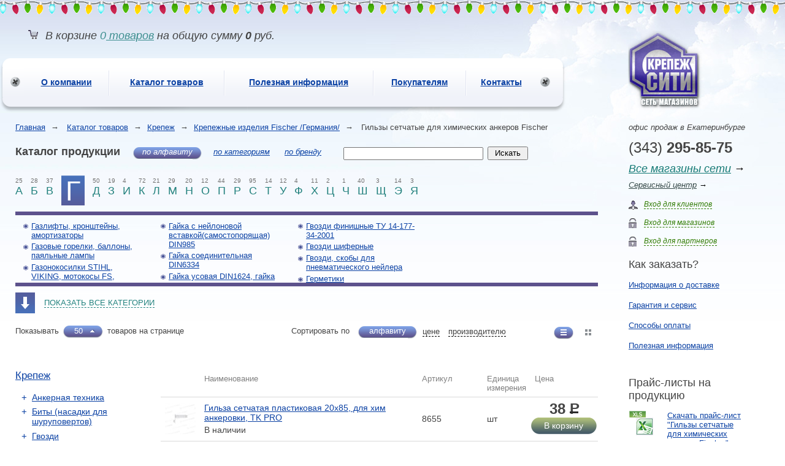

--- FILE ---
content_type: text/html; charset=Windows-1251
request_url: https://kreptehno.ru/gilzy-setchatye-dlya-khimicheskikh-ankerov-fischer/_s1?limit=0&sort=
body_size: 34203
content:
<!DOCTYPE html PUBLIC "-//W3C//DTD XHTML 1.0 Transitional//EN" "http://www.w3.org/TR/xhtml1/DTD/xhtml1-transitional.dtd">
<html xmlns="http://www.w3.org/1999/xhtml" xml:lang="en" lang="en">
<head>
	
<title>Креп-Техно - Гильзы сетчатые для химических анкеров Fischer</title>
<link href="/img/favic.svg" rel="icon" type="image/x-icon">
<meta name="yandex-verification" content="d8ad9af3a50e24c2" />
<meta name="yandex-verification" content="d4bbd4947e915db2" />
<meta name="title" content="Креп-Техно - Гильзы сетчатые для химических анкеров Fischer" />
<meta property="og:title" content="Креп-Техно - Гильзы сетчатые для химических анкеров Fischer" />
<meta property="og:url" content="https://kreptehno.ru/" />
<meta property="og:image" content="https://kreptehno.ru/img/logo.png" />
<link rel="image_src" href="/img/logo.png" />
<meta http-equiv="Content-Type" content="text/html; charset=windows-1251" />
<link href="/styles/base.css" rel="stylesheet" type="text/css" />
<link href="/styles/main.css" rel="stylesheet" type="text/css" />
<script src="https://ajax.googleapis.com/ajax/libs/jquery/1.6/jquery.js" type="text/javascript"></script>
<script src="/scripts/jquery-ui.min.js" type="text/javascript"></script>
<script type="text/javascript" src="/scripts/jquery.tools.min.js"></script>
<link href="/styles/autocomplete.css" rel="stylesheet" type="text/css" />
<script src="/scripts/autocomplete.js" type="text/javascript"></script>
<script src="/scripts/mover.js"></script>
<script src="/scripts/basket.js"></script>
<link href="/styles/inner.css" rel="stylesheet" type="text/css" />
<script src="/scripts/jquery.validate.min.js"></script>
<meta name="yandex-verification" content="52ae5ba11ed97c91" />

</head>

<body>


<script type="text/javascript">
    $(document).ready(function(){
        mch = $(".mainContainer").height()
        wst = $(window).scrollTop()
        bh = $("body").height()
        if(wst>900) { $(".scrolltop").fadeIn("fast") } else { $(".scrolltop").fadeOut("fast") }

        $(window).scroll(function(){
            bh = $("body").height()
            mch = $(".mainContainer").height()
            wst = $(window).scrollTop();
            if(wst>900) { $(".scrolltop").fadeIn("fast") } else { $(".scrolltop").fadeOut("fast") }
            if( wst>=mch-bh-350 ) { $("#scrollarr").css("bottom",(370-(mch-wst-bh))) } else { $("#scrollarr").css("bottom",20) }
        })

    })
</script>
<div class="scrolltop" style="display: none">
<div class="arr"><a id="scrollarr" onclick="$('body,html').animate({scrollTop:0},500);" ></a></div>
</div>

   <script type="text/javascript">
   		$(document).ready(function(){
			$('.addtobasket').click(function(){$('#addtobasket').css('display','block')})
			$('.basket-adding .close, .basket-adding .aclose').click(function(){
				$('.shadowAll').animate({opacity:0},function(){$('.shadowAll').css('display','none'); $('#addtobasket,#tobasketMinsumm').css('display','none');})
			})			
		})
   </script>
   
   <div class="overPopup" id="addtobasket" style="display: none">
   		<div class="basket-adding">
        	<a class="close" title="Закрыть"></a>
        	<span class="title" id="addTitle">Товар был добавлен в корзину</span>
			<div id="minsummText" class="minsumm-text"><p>Минимальная сумма заказа<br />
на сайте - <strong>500 рублей</strong><br />
При заказе на меньшую сумму, просьба обращаться в наши <a href="/contacts/#shops">розничные магазины</a></p>
</div>
            <div class="links">
            	<span id="gotobasket"><a href="/basket">Перейти в корзину</a></span><a class="aclose">Продолжить покупки</a>
            </div>
        </div>
   </div>
   
   <div class="overPopup" id="tobasketMinsumm" style="display: none">
   		<div class="basket-adding">
        	<a class="close" title="Закрыть"></a>        	
			<div id="minsummText" class="minsumm-text" style="display: block;"><p>Минимальная сумма заказа<br />
на сайте - <strong>500 рублей</strong><br />
При заказе на меньшую сумму, просьба обращаться в наши <a href="/contacts/#shops">розничные магазины</a></p>
</div>
            <div class="links">
            	<a class="aclose">Продолжить покупки</a>
            </div>
        </div>
   </div>
   	
   <div class="shadowAll"></div>  
    
   <!-- BEGIN JIVOSITE CODE {literal} -->
<script type='text/javascript'>
(function(){ var widget_id = '143961';
var s = document.createElement('script'); s.type = 'text/javascript'; s.async = true; s.src = '//code.jivosite.com/script/widget/'+widget_id; var ss = document.getElementsByTagName('script')[0]; ss.parentNode.insertBefore(s, ss);})();</script>
<!-- {/literal} END JIVOSITE CODE -->

  
   <!-- mainContainer -->	
   <div class="mainContainer newyear">   		   	   
      <div class="maxWidth">   
      	   
          <div class="topBlocks">
             
             <!--busket--> 
  		
<div class="busketBlock">
<span class="illustr"></span>
<span>В корзине <a href="/basket/"><span id="bcol">0</span> товаров</a> на общую сумму <strong id="bcost">0</strong> руб.</span> <span id="goorder"></span>
</div>
	
     		
             <a class="logo" href="/"></a><!--logo-->                     
          </div>
          
          <!--mainmenu--> 
          <div class="mainmenu"><div class="mainmenuin">
		    			
<table>
<tr>
<td class="first"  ><a href="https://kreptehno.ru/about/">О компании</a></td>
<td   ><a href="https://kreptehno.ru/shop/">Каталог товаров</a></td>
<td   ><a href="https://kreptehno.ru/info/">Полезная информация</a></td>
<td   ><a href="https://kreptehno.ru/tocustomer/">Покупателям </a></td>
<td  class="last" ><a href="https://kreptehno.ru/contacts/">Контакты </a></td>
</tr>
</table>
	

              <div class="rightCorn"></div>
              <span class="nagl"></span>
              <span class="nagl right"></span>
          </div></div>
          <!--eof_mainmenu--> 
          
          
          <!--middle-->  
          <!--    
          <div class="middleBlocks" >
          	   
               <div class="slider" id="topslider"><div class="sliderin">               		
                	
   				misc::anons	
                
                
               </div></div>
               
               
               	
           </div>
           -->    	
           <!--eof_middle-->  
           
           
           <!--CONTENT-->
           <div class="contentDiv">
           <table class="contentTable">
              <tr>
              	 <td class="columnLeft">
                 	<div class="columnLeftIn">                    	
                       	
<div class="path"><a href="/">Главная</a><span>&rarr;</span>
<a href="https://kreptehno.ru/shop/">Каталог товаров</a><span>&rarr;</span><a href="https://kreptehno.ru/shop/krepezh/">Крепеж</a><span>&rarr;</span><a href="https://kreptehno.ru/shop/krepezhnye-izdeliya-fischer-germaniya/">Крепежные изделия Fischer /Германия/</a><span>&rarr;</span>
Гильзы сетчатые для химических анкеров Fischer
</div>
                            
						

<div class="catalogTitle">
<span class="title">Каталог продукции</span>
<span class="cat active">по алфавиту<span></span></span>
<span class="cat "><a href="_s2&limit=0&sort=">по категориям</a><span></span></span>
<span class="cat "><a href="_s3&limit=0&sort=">по бренду</a><span></span></span>
<span class="padd"></span>

	<script type="text/javascript">
	$(document).ready(function() {
		
		/* ww = $('#word').width()+4		
		
		var options;
		jQuery(function(){
			options = {
				serviceUrl: '/ajax/autocomplete.php',
				minChars: 3,
				width: ww,
//				autoSubmit: true
			};
			$('#word').autocomplete(options);
		});
		
		$(window).resize(function(){
			ww = $('#word').width()+4;
			pos = $('#word').position()			
			$('.autocomplete').width(ww)	
			$('.AutocompleteContainter').css('left',pos.left)
			$('.AutocompleteContainter').css('top',pos.top+$('#word').height()+1)
		}) */

	});
	</script>    
	
<div class="search">
<form action="/shop/_s1" method="post"><input type="text" name="word" id="word" /> <input type="submit" value="Искать" class="button" /></form>
</div>
</div>
<!--<div class="alphlinks"><a class="alphprev"></a><a class="alphnext"></a></div>-->
<div class="alphabeth"><div class="alphabethIn navi">
<span  rel="0part">А <small>25</small></span>
<span  rel="1part">Б <small>28</small></span>
<span  rel="2part">В <small>37</small></span>
<span class="active" rel="3part">Г <small>42</small></span>
<span  rel="4part">Д <small>50</small></span>
<span  rel="5part">З <small>19</small></span>
<span  rel="6part">И <small>4</small></span>
<span  rel="7part">К <small>72</small></span>
<span  rel="8part">Л <small>21</small></span>
<span  rel="9part">М <small>29</small></span>
<span  rel="10part">Н <small>20</small></span>
<span  rel="11part">О <small>12</small></span>
<span  rel="12part">П <small>44</small></span>
<span  rel="13part">Р <small>29</small></span>
<span  rel="14part">С <small>95</small></span>
<span  rel="15part">Т <small>14</small></span>
<span  rel="16part">У <small>12</small></span>
<span  rel="17part">Ф <small>4</small></span>
<span  rel="18part">Х <small>11</small></span>
<span  rel="19part">Ц <small>2</small></span>
<span  rel="20part">Ч <small>1</small></span>
<span  rel="21part">Ш <small>40</small></span>
<span  rel="22part">Щ <small>3</small></span>
<span  rel="23part">Э <small>14</small></span>
<span  rel="24part">Я <small>3</small></span>
</div></div>
<div class="catalogNames" id="catalogHeight">
<div class="catalogNamesIn" id="catalogNames">
<div class="catItems" id="catItems">
<div class="catItem item" id="0part" >
<ul>
<li><a href="https://kreptehno.ru/shop/abrazivy/_s1?limit=0&sort=">Абразивы</a></li>
<li><a href="https://kreptehno.ru/shop/akkumulyatory-dlya-elektroinstrumenta-makita/_s1?limit=0&sort=">Аккумуляторы для электроинструмента Makita</a></li>
<li><a href="https://kreptehno.ru/anker-vtulochnyy-fsa-fischer-germaniya/_s1?limit=0&sort=">Анкер втулочный FSA, FISCHER /Германия/</a></li>
<li><a href="https://kreptehno.ru/shop/ankernyy-bolt-hbm/_s1?limit=0&sort=">Анкер втулочный с болтом HBM</a></li>
<li><a href="https://kreptehno.ru/anker-vysokoeffektivnyy-fh-ii-fischer/_s1?limit=0&sort=">Анкер высокоэффективный FH II FISCHER</a></li>
<li><a href="https://kreptehno.ru/shop/anker-dlya-pustotelykh-perekrytiy-fhy-fwb-ea/_s1?limit=0&sort=">Анкер для пустотелых перекрытий FHY, FWB, EA</a></li>
<li><a href="https://kreptehno.ru/shop/anker-zabivaemyy/_s1?limit=0&sort=">Анкер забиваемый</a></li>
<li><a href="https://kreptehno.ru/shop/anker-zabivaemyy-latunnyy/_s1?limit=0&sort=">Анкер забиваемый латунный</a></li>
<li><a href="https://kreptehno.ru/anker-zabivaemyy-latunnyy-krm-wkret-met/_s1?limit=0&sort=">Анкер забиваемый латунный KRM, Wkret-Met</a></li>
</ul>
<ul>
<li><a href="https://kreptehno.ru/shop/anker-klinovoy/_s1?limit=0&sort=">Анкер клиновой</a></li>
<li><a href="https://kreptehno.ru/anker-klinovoy-fbn-ii-fischer/_s1?limit=0&sort=">Анкер клиновой FAZ II, FBN II, FWA FISCHER</a></li>
<li><a href="https://kreptehno.ru/anker-klinovoy-wamwam-ii/_s1?limit=0&sort=">Анкер клиновой WAM, WAM II</a></li>
<li><a href="https://kreptehno.ru/shop/anker-ramnyy/_s1?limit=0&sort=">Анкер рамный</a></li>
<li><a href="https://kreptehno.ru/shop/anker-s-vysokoy-stepenyu-rasklinivaniya/_s1?limit=0&sort=">Анкер с высокой степенью расклинивания</a></li>
<li><a href="https://kreptehno.ru/anker-khimicheskiy-fischer-i-prinadlezhnosti/_s1?limit=0&sort=">Анкер химический Fischer и принадлежности</a></li>
<li><a href="https://kreptehno.ru/shop/anker-klin/_s1?limit=0&sort=">Анкер-клин</a></li>
<li><a href="https://kreptehno.ru/anker-shurup-po-betonu-hus-graf/_s1?limit=0&sort=">Анкер-шуруп по бетону HUS GRAF</a></li>
<li><a href="https://kreptehno.ru/anker-shurup-po-betonu-ultracut-fbs-ii-fischer/_s1?limit=0&sort=">Анкер-шуруп по бетону ULTRACUT FBS II, FISCHER</a></li>
</ul>
<ul>
<li><a href="https://kreptehno.ru/ankernaya-vtulka-dlya-khimankerovki-rg-fischer/_s1?limit=0&sort=">Анкерная втулка для хим.анкеровки RG FISCHER</a></li>
<li><a href="https://kreptehno.ru/shop/ankernaya-tekhnika/_s1?limit=0&sort=">Анкерная техника</a></li>
<li><a href="https://kreptehno.ru/shop/ankernyy-bolt-dvukhraspornyy/_s1?limit=0&sort=">Анкерный болт двухраспорный</a></li>
<li><a href="https://kreptehno.ru/shop/ankernyy-bolt-s-gaykoy/_s1?limit=0&sort=">Анкерный болт с гайкой</a></li>
<li><a href="https://kreptehno.ru/shop/ankernyy-bolt-s-koltsom/_s1?limit=0&sort=">Анкерный болт с кольцом</a></li>
<li><a href="https://kreptehno.ru/shop/ankernyy-bolt-s-polukoltsom/_s1?limit=0&sort=">Анкерный болт с полукольцом</a></li>
<li><a href="https://kreptehno.ru/antiseptiki/_s1?limit=0&sort=">Антисептики</a></li>
</ul>
</div>
<div class="catItem item" id="1part" >
<ul>
<li><a href="https://kreptehno.ru/benzopily-stihl--i-aksessuary-k-nim/_s1?limit=0&sort=">Бензо- и электропилы STIHL  и аксессуары к ним</a></li>
<li><a href="https://kreptehno.ru/shop/betonosmesiteli/_s1?limit=0&sort=">Бетоносмесители</a></li>
<li><a href="https://kreptehno.ru/shop/bity-witte-wm-novocraft/_s1?limit=0&sort=">Биты (насадки для шуруповертов) </a></li>
<li><a href="https://kreptehno.ru/shop/bity-ph-pz-witte-wkretmet/_s1?limit=0&sort=">Биты Ph, Pz WITTE /Германия/, Wkret-Met</a></li>
<li><a href="https://kreptehno.ru/shop/bity-torx/_s1?limit=0&sort=">Биты TORX</a></li>
<li><a href="https://kreptehno.ru/shop/nabory-bit/_s1?limit=0&sort=">Биты в наборах</a></li>
<li><a href="https://kreptehno.ru/shop/bity-dvustoronnie-witte-craftmate-makita/_s1?limit=0&sort=">Биты двусторонние Witte, Novocraft, Makita</a></li>
<li><a href="https://kreptehno.ru/shop/bity-magnitnye-sraftmate/_s1?limit=0&sort=">Биты магнитные Novocraft</a></li>
<li><a href="https://kreptehno.ru/shop/bity-s-titanovym-pokrytiem/_s1?limit=0&sort=">Биты с титановым покрытием</a></li>
<li><a href="https://kreptehno.ru/shop/bity-podklyuch-sw-6-gran/_s1?limit=0&sort=">Биты шестигранные SW (под ключ)</a></li>
</ul>
<ul>
<li><a href="https://kreptehno.ru/shop/bloki/_s1?limit=0&sort=">Блоки</a></li>
<li><a href="https://kreptehno.ru/shop/bolt-mebelnyy-din603-gost7802-eniso8677/_s1?limit=0&sort=">Болт DIN603 мебельный  (ГОСТ 7802, EN ISO 8677)</a></li>
<li><a href="https://kreptehno.ru/-din603-----2/_s1?limit=0&sort=">Болт DIN603 мебельный из нержавеющей стали А2 </a></li>
<li><a href="https://kreptehno.ru/-din6921-------2/_s1?limit=0&sort=">Болт DIN6921 шестигр с фланцем из нержавеющей стали А2</a></li>
<li><a href="https://kreptehno.ru/shop/bolt-din933-iz-nerzhaveyushchey-stali-a2/_s1?limit=0&sort=">Болт DIN931, DIN933 шестигр из нержавеющей стали A2</a></li>
<li><a href="https://kreptehno.ru/bolt-din961-melkaya-rezba/_s1?limit=0&sort=">Болт DIN961, мелкая резьба</a></li>
<li><a href="https://kreptehno.ru/bolt-kp-58--din6921-s-rifleniem/_s1?limit=0&sort=">Болт к.п 5.8  DIN6921 (с рифлением)</a></li>
<li><a href="https://kreptehno.ru/shop/bolt-din931din933-gost-7798-70/_s1?limit=0&sort=">Болт к.п. 5.8 DIN933/DIN931 (ГОСТ 7798-70, ISO 4017/8676)</a></li>
<li><a href="https://kreptehno.ru/--88-din933din931/_s1?limit=0&sort=">Болт к.п. 8.8. DIN933/DIN931</a></li>
<li><a href="https://kreptehno.ru/-109-din933/_s1?limit=0&sort=">Болт к.п.10.9. DIN933</a></li>
</ul>
<ul>
<li><a href="https://kreptehno.ru/shop/boltorez/_s1?limit=0&sort=">Болторез</a></li>
<li><a href="https://kreptehno.ru/bor-frezy-sharoshki-ruko-kwb-germaniya/_s1?limit=0&sort=">Бор-фрезы, шарошки</a></li>
<li><a href="https://kreptehno.ru/bury-sverla-po-armature-sds-praktika/_s1?limit=0&sort=">Буры (сверла) по арматуре SDS+, ПРАКТИКА</a></li>
<li><a href="https://kreptehno.ru/shop/bury-sds-keil-dbor-germaniya/_s1?limit=0&sort=">Буры SDS+, KEIL (Германия)</a></li>
<li><a href="https://kreptehno.ru/shop/bury-sdsmax-keil-germaniya/_s1?limit=0&sort=">Буры SDSmax KEIL /Германия/</a></li>
<li><a href="https://kreptehno.ru/shop/bury-granit/_s1?limit=0&sort=">Буры Гранит, Rennbohr Quadro (Китай)</a></li>
<li><a href="https://kreptehno.ru/shop/bury-ruchnye-zemlyanye/_s1?limit=0&sort=">Буры ручные земляные</a></li>
<li><a href="https://kreptehno.ru/bury-dolota-makita/_s1?limit=0&sort=">Буры, долота MAKITA</a></li>
</ul>
</div>
<div class="catItem item" id="2part" >
<ul>
<li><a href="https://kreptehno.ru/shop/valik-velyur-bezhevyy/_s1?limit=0&sort=">Валик велюр бежевый</a></li>
<li><a href="https://kreptehno.ru/shop/valik-velyurovyi-v-sbore/_s1?limit=0&sort=">Валик велюровый в сборе</a></li>
<li><a href="https://kreptehno.ru/shop/valik-igolchatyy/_s1?limit=0&sort=">Валик игольчатый</a></li>
<li><a href="https://kreptehno.ru/shop/valik-iskusstvennyy-mekh-v-sbore/_s1?limit=0&sort=">Валик искусственный мех, в сборе</a></li>
<li><a href="https://kreptehno.ru/shop/valik-naturalnyy-mekh-v-sbore/_s1?limit=0&sort=">Валик натуральный мех, в сборе</a></li>
<li><a href="https://kreptehno.ru/shop/valik-poliakril-zelenyy/_s1?limit=0&sort=">Валик полиакрил зеленый</a></li>
<li><a href="https://kreptehno.ru/shop/valik-poliakril-poliester/_s1?limit=0&sort=">Валик полиакрил, полиэстер</a></li>
<li><a href="https://kreptehno.ru/shop/valik-poliamid/_s1?limit=0&sort=">Валик полиамид </a></li>
<li><a href="https://kreptehno.ru/shop/valik-porolonovyy-v-sbore/_s1?limit=0&sort=">Валик поролоновый, в сборе</a></li>
<li><a href="https://kreptehno.ru/shop/valiki/_s1?limit=0&sort=">Валики</a></li>
<li><a href="https://kreptehno.ru/shop/valiki-v-sbore/_s1?limit=0&sort=">Валики в сборе</a></li>
<li><a href="https://kreptehno.ru/shop/valiki-dlya-byugeley/_s1?limit=0&sort=">Валики для бюгелей</a></li>
<li><a href="https://kreptehno.ru/valiki-dlya-okrashivaniya-uglov/_s1?limit=0&sort=">Валики для окрашивания углов</a></li>
</ul>
<ul>
<li><a href="https://kreptehno.ru/shop/vannochki-vedra-dlya-kraski/_s1?limit=0&sort=">Ванночки, ведра для краски</a></li>
<li><a href="https://kreptehno.ru/shop/verevka-nit-kapronovaya-shnur-khozyaystvennyy-fal/_s1?limit=0&sort=">Веревка, нить капроновая, шнур хозяйственный (фал)</a></li>
<li><a href="https://kreptehno.ru/shop/vertlyugi/_s1?limit=0&sort=">Вертлюги</a></li>
<li><a href="https://kreptehno.ru/shop/vint-barashkovyy-din316/_s1?limit=0&sort=">Винт  DIN316 барашковый</a></li>
<li><a href="https://kreptehno.ru/shop/vinty-din316-iz-nerzhaveyushchey-stali-a2/_s1?limit=0&sort=">Винт DIN316 барашковый из нержавеющей стали А2</a></li>
<li><a href="https://kreptehno.ru/-din7985-----2/_s1?limit=0&sort=">Винт DIN7985 полусфера из нержавеющей стали А2</a></li>
<li><a href="https://kreptehno.ru/shop/vint-din7985-polusfera/_s1?limit=0&sort=">Винт DIN7985, полусфера</a></li>
<li><a href="https://kreptehno.ru/shop/vint-din7991-potay-s-vnutr-6gr-otsink-klpr-88/_s1?limit=0&sort=">Винт DIN7991 потай с внутр, 6гр, оцинк, кл.пр. 8,8</a></li>
<li><a href="https://kreptehno.ru/-din7991----6----2/_s1?limit=0&sort=">Винт DIN7991 потай с внутр. 6гр из нержавеющей стали А2</a></li>
<li><a href="https://kreptehno.ru/-din84-----2/_s1?limit=0&sort=">Винт DIN84 цилиндр.гол. из нержавеющей стали А2</a></li>
<li><a href="https://kreptehno.ru/shop/vint-din84-tsilindrgolshlits-otsinkpoln-rez--gost-1491/_s1?limit=0&sort=">Винт DIN84 цилиндр.гол.шлиц оцинк(полн рез)  ГОСТ 1491</a></li>
<li><a href="https://kreptehno.ru/-din9053-iso7380-1----6----2/_s1?limit=0&sort=">Винт DIN9053 (ISO7380-1) полукругл гол внутр. 6гр из нержавеющей стали А2</a></li>
<li><a href="https://kreptehno.ru/-din912--6----2/_s1?limit=0&sort=">Винт DIN912 внутр 6гр из нержавеющей стали А2</a></li>
</ul>
<ul>
<li><a href="https://kreptehno.ru/shop/vint-din912-s-vnutrennim-shestigrannikom/_s1?limit=0&sort=">Винт DIN912, с внутренним шестигранником</a></li>
<li><a href="https://kreptehno.ru/shop/vint-din914-ustanovochnyy-analog-gost-8878-iso-4027/_s1?limit=0&sort=">Винт DIN914 установочный (аналог ГОСТ 8878, ISO 4027)</a></li>
<li><a href="https://kreptehno.ru/-din914913-----2/_s1?limit=0&sort=">Винт DIN914/913 установочный из нержавеющей стали А2</a></li>
<li><a href="https://kreptehno.ru/shop/vint-din965-potaynoy-gost-17475-80-iso-7046/_s1?limit=0&sort=">Винт DIN965, потайной (ГОСТ 17475-80, ISO 7046)</a></li>
<li><a href="https://kreptehno.ru/-din965963-----2/_s1?limit=0&sort=">Винт DIN965/963 потай из нержавеющей стали А2</a></li>
<li><a href="https://kreptehno.ru/shop/vint-din967-dlya-mebeln-furnitury-gost-11644-75/_s1?limit=0&sort=">Винт DIN967, для мебельн. фурнитуры (ГОСТ 11644-75)</a></li>
<li><a href="https://kreptehno.ru/shop/vint-iso-7380-din9053-s-polukrugl-gol-vnutrenniy-shestigrannik/_s1?limit=0&sort=">Винт ISO 7380 (DIN9053) с полукругл. гол., внутренний шестигранник </a></li>
<li><a href="https://kreptehno.ru/vint-mebelnyy-s-ploskoy-golovkoy-i-vnshestigr/_s1?limit=0&sort=">Винт мебельный с плоской головкой и вн.шестигр.</a></li>
<li><a href="https://kreptehno.ru/shop/vint-konfirmat/_s1?limit=0&sort=">Винт-КОНФИРМАТ</a></li>
<li><a href="https://kreptehno.ru/vozdukhoduvki-stihl/_s1?limit=0&sort=">Воздуходувки STIHL</a></li>
<li><a href="https://kreptehno.ru/shop/vspomogatelnyy-instrument/_s1?limit=0&sort=">Вспомогательный инструмент</a></li>
</ul>
</div>
<div class="catItem item" id="3part" >
<ul>
<li><a href="https://kreptehno.ru/gazlifty-kronshteyny-amortizatory/_s1?limit=0&sort=">Газлифты, кронштейны, амортизаторы</a></li>
<li><a href="https://kreptehno.ru/shop/gazovye-gorelki-ballony-payalnye-lampy/_s1?limit=0&sort=">Газовые горелки, баллоны, паяльные лампы</a></li>
<li><a href="https://kreptehno.ru/gazonokosilki-stihl-viking-motokosyfs-trimmeryfse-motoblokihb-i-aksessuary/_s1?limit=0&sort=">Газонокосилки STIHL, VIKING, мотокосы FS, триммеры FSE, мотоблоки HB и аксессуары</a></li>
<li><a href="https://kreptehno.ru/shop/gazonokosilki-i-raskhodniki-makita/_s1?limit=0&sort=">Газонокосилки и расходники Makita</a></li>
<li><a href="https://kreptehno.ru/shop/gazonokosilki-interskol/_s1?limit=0&sort=">Газонокосилки Интерскол</a></li>
<li><a href="https://kreptehno.ru/shop/gazonokosilki-benzokosy/_s1?limit=0&sort=">Газонокосилки, бензокосы, триммеры MAKITA, Интерскол</a></li>
<li><a href="https://kreptehno.ru/shop/gayka-din934-gost-59275915-70/_s1?limit=0&sort=">Гайка DIN934 (ГОСТ 5927,5915-70)</a></li>
<li><a href="https://kreptehno.ru/shop/gayka-barashkovaya-din315/_s1?limit=0&sort=">Гайка барашковая DIN315</a></li>
<li><a href="https://kreptehno.ru/shop/gayka-vysokoprochnaya-100-din934-oksidirovannaya/_s1?limit=0&sort=">Гайка высокопрочная 10.0 DIN934 оксидированная</a></li>
<li><a href="https://kreptehno.ru/shop/gayka-kvadratnaya-din557-din562/_s1?limit=0&sort=">Гайка квадратная DIN557, DIN562</a></li>
<li><a href="https://kreptehno.ru/shop/gayka-kolpachkovaya-din1587/_s1?limit=0&sort=">Гайка колпачковая DIN1587</a></li>
<li><a href="https://kreptehno.ru/shop/gayka-koronchataya-proreznaya-din-935/_s1?limit=0&sort=">Гайка корончатая (прорезная) DIN 935</a></li>
<li><a href="https://kreptehno.ru/gayka-latunnaya-din934/_s1?limit=0&sort=">Гайка латунная DIN934</a></li>
<li><a href="https://kreptehno.ru/shop/gayka-nizkaya-din-439-gost-5929/_s1?limit=0&sort=">Гайка низкая DIN 439 (ГОСТ 5929)</a></li>
</ul>
<ul>
<li><a href="https://kreptehno.ru/shop/gayka-s-neylonovoy-vstavkoysamostoporyashchaya-din985/_s1?limit=0&sort=">Гайка с нейлоновой вставкой(самостопорящая) DIN985</a></li>
<li><a href="https://kreptehno.ru/shop/gayka-soedinitelnaya-din6334/_s1?limit=0&sort=">Гайка соединительная DIN6334</a></li>
<li><a href="https://kreptehno.ru/shop/gayka-usovaya-din1624-gayka-ericssona/_s1?limit=0&sort=">Гайка усовая DIN1624, гайка ERICSSONA </a></li>
<li><a href="https://kreptehno.ru/shop/gayka-shestigrannaya-s-flantsem-din6923/_s1?limit=0&sort=">Гайка шестигранная с фланцем DIN6923</a></li>
<li><a href="https://kreptehno.ru/gayki-antivanadalnye-nerzh-stal/_s1?limit=0&sort=">Гайки антивандальные, нерж сталь</a></li>
<li><a href="https://kreptehno.ru/shop/gayki-iz-nerzhaveyushchey-stali-a2/_s1?limit=0&sort=">Гайки из нержавеющей стали А2</a></li>
<li><a href="https://kreptehno.ru/gayki-shpilki-fischer/_s1?limit=0&sort=">Гайки, шпильки FISCHER</a></li>
<li><a href="https://kreptehno.ru/shop/gvozdeck/_s1?limit=0&sort=">Гвоздек (ГвозDeck)</a></li>
<li><a href="https://kreptehno.ru/shop/gvozdi/_s1?limit=0&sort=">Гвозди</a></li>
<li><a href="https://kreptehno.ru/shop/gvozdi-vintovyeershyonye/_s1?limit=0&sort=">Гвозди винтовые/ершёные</a></li>
<li><a href="https://kreptehno.ru/shop/gvozdi-dekorativnye/_s1?limit=0&sort=">Гвозди декоративные</a></li>
<li><a href="https://kreptehno.ru/shop/gvozdi-mebelnye/_s1?limit=0&sort=">Гвозди мебельные</a></li>
<li><a href="https://kreptehno.ru/shop/gvozdi-stroitelnye-gost-4028-63/_s1?limit=0&sort=">Гвозди строительные ГОСТ 4028-63</a></li>
<li><a href="https://kreptehno.ru/shop/gvozdi-tolevye-gost-4029-63/_s1?limit=0&sort=">Гвозди толевые ГОСТ 4029-63</a></li>
</ul>
<ul>
<li><a href="https://kreptehno.ru/shop/gvozdi-finishnye-tu14-17734-2001/_s1?limit=0&sort=">Гвозди финишные ТУ 14-177-34-2001</a></li>
<li><a href="https://kreptehno.ru/shop/gvozdi-shifernye/_s1?limit=0&sort=">Гвозди шиферные</a></li>
<li><a href="https://kreptehno.ru/gvozdi-skoby-dlya-pnevmaticheskogo-neylera/_s1?limit=0&sort=">Гвозди, скобы для пневматического нейлера</a></li>
<li><a href="https://kreptehno.ru/shop/germetik-tytan-penosil/_s1?limit=0&sort=">Герметики</a></li>
<li><a href="https://kreptehno.ru/shop/gidrourovni/_s1?limit=0&sort=">Гидроуровни</a></li>
<li>Гильзы сетчатые для химических анкеров Fischer</li>
<li><a href="https://kreptehno.ru/shop/golovki-smennye/_s1?limit=0&sort=">Головки сменные и принадлежности</a></li>
<li><a href="https://kreptehno.ru/-golovki-torcevyie/_s1?limit=0&sort=">Головки торцевые</a></li>
<li><a href="https://kreptehno.ru/-golovki-udarnyie/_s1?limit=0&sort=">Головки ударные</a></li>
<li><a href="https://kreptehno.ru/shop/grabli-vily-tyapki/_s1?limit=0&sort=">Грабли, вилы, тяпки</a></li>
<li><a href="https://kreptehno.ru/shop/gubtsevyy-instrument/_s1?limit=0&sort=">Губцевый инструмент</a></li>
<li><a href="https://kreptehno.ru/gubtsevyy-instrument-nwsgermaniya/_s1?limit=0&sort=">Губцевый инструмент NWS/Германия/</a></li>
<li><a href="https://kreptehno.ru/shop/gubtsevyy-instrument-topex-neo/_s1?limit=0&sort=">Губцевый инструмент TOPEX, NEO</a></li>
<li><a href="https://kreptehno.ru/shop/gubtsevyy-instrument-tsentroinstrument-truper-kobalt/_s1?limit=0&sort=">Губцевый инструмент Центроинструмент, Truper, Кобальт</a></li>
</ul>
</div>
<div class="catItem item" id="4part" >
<ul>
<li><a href="https://kreptehno.ru/shop/disk-abrazivnyy-lepestkovyy-dlya-dreli/_s1?limit=0&sort=">Диск абразивный лепестковый для дрели</a></li>
<li><a href="https://kreptehno.ru/disk-abrazivnyy-po-derevu-dlya-ushm/_s1?limit=0&sort=">Диск абразивный по дереву для УШМ </a></li>
<li><a href="https://kreptehno.ru/diski-almaznye-distar-dlya-plitkorezov-i-otreznykh-mashin/_s1?limit=0&sort=">Диски алмазные DISTAR для плиткорезов и отрезных машин</a></li>
<li><a href="https://kreptehno.ru/--kronger-diamond-industrial/_s1?limit=0&sort=">Диски алмазные KRONGER, Diamond Industrial</a></li>
<li><a href="https://kreptehno.ru/shop/diski-almaznye-tsi/_s1?limit=0&sort=">Диски алмазные ЦИ</a></li>
<li><a href="https://kreptehno.ru/shop/diski-pilnye-bosch-makita/_s1?limit=0&sort=">Диски пильные BOSCH, MAKITA</a></li>
<li><a href="https://kreptehno.ru/diski-pilnye-cutop/_s1?limit=0&sort=">Диски пильные CUTOP</a></li>
<li><a href="https://kreptehno.ru/diski-pilnye-metallica/_s1?limit=0&sort=">Диски пильные METALLICA</a></li>
<li><a href="https://kreptehno.ru/shop/diski-pilnye-pilorama-profosnastka/_s1?limit=0&sort=">Диски пильные Pilorama, ПрофОснастка</a></li>
<li><a href="https://kreptehno.ru/shop/diski-po-derevu-dlya-ushm-rotarex-bosch/_s1?limit=0&sort=">Диски по дереву для УШМ </a></li>
<li><a href="https://kreptehno.ru/dyubel-duopower-universalnyy-fischer/_s1?limit=0&sort=">Дюбель DUOPOWER универсальный, Fischer</a></li>
<li><a href="https://kreptehno.ru/dyubel-dlya-gazobetona-ftp-fischer/_s1?limit=0&sort=">Дюбель Fischer для газобетона FTP</a></li>
<li><a href="https://kreptehno.ru/dyubel-fischer-dlya-gkl-i-listovyh-materialov/_s1?limit=0&sort=">Дюбель Fischer для ГКЛ и листовых материалов </a></li>
<li><a href="https://kreptehno.ru/shop/dyubel-fischer-dlya-metricheskoy-rezby-m--f/_s1?limit=0&sort=">Дюбель Fischer для метрической резьбы M  F</a></li>
<li><a href="https://kreptehno.ru/shop/dyubel-fischer-sxux/_s1?limit=0&sort=">Дюбель Fischer универсальный SX,UX </a></li>
<li><a href="https://kreptehno.ru/shop/dyubel-fischer-fasadnyy--fur/_s1?limit=0&sort=">Дюбель Fischer фасадный FUR, SXRL</a></li>
<li><a href="https://kreptehno.ru/shop/dyubel-kpx-s-usom-wkret-met/_s1?limit=0&sort=">Дюбель KPX (c усом), Wkret-Met (Польша)</a></li>
</ul>
<ul>
<li><a href="https://kreptehno.ru/shop/dyubel-gvozdevoy-sm-dlya-bystrogo-montazha-polsha/_s1?limit=0&sort=">Дюбель гвоздевой SM (для быстрого монтажа), Польша</a></li>
<li><a href="https://kreptehno.ru/--smd----/_s1?limit=0&sort=">Дюбель гвоздевой SMD, SMKD (для быстрого монтажа), Россия</a></li>
<li><a href="https://kreptehno.ru/shop/dyubel-gvozdevoy-smk-dlya-bystrogo-montazha-s-bortikom-polsha/_s1?limit=0&sort=">Дюбель гвоздевой SMK (для быстрого монтажа) с бортиком, Польша</a></li>
<li><a href="https://kreptehno.ru/dyubel-kpd-dlya-vodostokov-s-shurupom-wkretmet/_s1?limit=0&sort=">Дюбель для водостоков KPD с шурупом, Wkret-Met</a></li>
<li><a href="https://kreptehno.ru/shop/dyubel-mud-dlya-gazobetona-metallicheskiy/_s1?limit=0&sort=">Дюбель для газобетона металлический MUD</a></li>
<li><a href="https://kreptehno.ru/shop/dyubel-gb-dlya-gazobetona-neylon/_s1?limit=0&sort=">Дюбель для газобетона нейлон GB</a></li>
<li><a href="https://kreptehno.ru/dyubel-dlya-gkl-wkret-met/_s1?limit=0&sort=">Дюбель для ГКЛ, Wkret-Met</a></li>
<li><a href="https://kreptehno.ru/shop/dyubel-dlya-gkl/_s1?limit=0&sort=">Дюбель для ГКЛ, Россия, Китай</a></li>
<li><a href="https://kreptehno.ru/shop/dyubel-dlya-myagkoy-krovli-lino-n-neylon/_s1?limit=0&sort=">Дюбель для мягкой кровли LINO-N (нейлон)</a></li>
<li><a href="https://kreptehno.ru/---izo-izm-izl-t-/_s1?limit=0&sort=">Дюбель для термоизоляции IZO, IZM, IZL-T (Россия)</a></li>
<li><a href="https://kreptehno.ru/shop/dyubel-fasadnyygrib-s-metallich-sterzhnem-limlfm-wm-polsha/_s1?limit=0&sort=">Дюбель для термоизоляции с металлич стержнем LIM,LFM,LMX, WKTHERM,KI </a></li>
<li><a href="https://kreptehno.ru/shop/dyubel-fasadnyy-grib-s-plastikovym-sterzhnem-wm-polsha/_s1?limit=0&sort=">Дюбель для термоизоляции с пласт стержнем LTX</a></li>
<li><a href="https://kreptehno.ru/dyubel-dlya-tonkikh-listov-expandet-shveytsariya/_s1?limit=0&sort=">Дюбель для тонких листов Expandet (Швейцария)</a></li>
<li><a href="https://kreptehno.ru/shop/dubel-molly/_s1?limit=0&sort=">Дюбель для тонких листов и ГКЛ "Молли"</a></li>
<li><a href="https://kreptehno.ru/shop/dyubel-polipropilen-4-bs-k-universalnyy/_s1?limit=0&sort=">Дюбель полипропилен 4-BS-K универсальный</a></li>
<li><a href="https://kreptehno.ru/shop/dyubel-polipropilen-rd-rdm-krasnyy-belyy-rdr/_s1?limit=0&sort=">Дюбель полипропилен RD, RDM /красный, белый, RDR</a></li>
<li><a href="https://kreptehno.ru/shop/dyubel-polipropilen-rl-po-betonu-zelenyy/_s1?limit=0&sort=">Дюбель полипропилен RL по бетону /зеленый</a></li>
</ul>
<ul>
<li><a href="https://kreptehno.ru/shop/dyubel-polipropilen-s-po-betonu-s-usom/_s1?limit=0&sort=">Дюбель полипропилен S, по бетону, с усом</a></li>
<li><a href="https://kreptehno.ru/shop/dyubel-polipropilen-u-ub-universalnyyoranzh/_s1?limit=0&sort=">Дюбель полипропилен U, UБ, универсальный/ОРАНЖ</a></li>
<li><a href="https://kreptehno.ru/shop/dyubel-polipropilen-k-siniy/_s1?limit=0&sort=">Дюбель полипропилен К /синий</a></li>
<li><a href="https://kreptehno.ru/shop/dyubel-ramnyy-dvoynaya-zona-raspora-kew/_s1?limit=0&sort=">Дюбель рамный двойная зона распора, KEW</a></li>
<li><a href="https://kreptehno.ru/shop/dyubel-raspornyy-universalnyy-ruc-s-potolochnym-kryukom-wm-polsha/_s1?limit=0&sort=">Дюбель распорный универсальный RUC с потолочным крюком, WM, Польша</a></li>
<li><a href="https://kreptehno.ru/shop/dyubel-raspornyy-universalnyy-rul-s-prostym-kryukom-wm-polsha/_s1?limit=0&sort=">Дюбель распорный универсальный RUL с простым крюком, WM, Польша</a></li>
<li><a href="https://kreptehno.ru/shop/dyubel-raspornyy-universalnyy-ruo-s-petelnym-kryukom-wm-polsha/_s1?limit=0&sort=">Дюбель распорный универсальный RUO с петельным крюком, WM, Польша</a></li>
<li><a href="https://kreptehno.ru/shop/dyubel-skladnoy-pruzhinnyy/_s1?limit=0&sort=">Дюбель складной пружинный </a></li>
<li><a href="https://kreptehno.ru/dyubel-universalnyy-sfx-kpw-wkret-met-polsha/_s1?limit=0&sort=">Дюбель универсальный SFX, KPW, Wkret-Met /Польша/</a></li>
<li><a href="https://kreptehno.ru/shop/dyubel-fasadnyy-kpk-kpo-kpr-fast-kpr-pike-s-shurupom-wm-polsha/_s1?limit=0&sort=">Дюбель фасадный KPK, KPO, KPR-FAST, KPR-PIKE (с шурупом), WM, Польша)</a></li>
<li><a href="https://kreptehno.ru/dyubel-fasadnyy-kpr-bez-shurupa-wkret-met-polsha/_s1?limit=0&sort=">Дюбель фасадный KPR (без шурупа) Wkret-Met, Польша</a></li>
<li><a href="https://kreptehno.ru/shop/dyubel-gvozd-zabivaemyy-metallicheskiy/_s1?limit=0&sort=">Дюбель-гвоздь забиваемый, металлический</a></li>
<li><a href="https://kreptehno.ru/dyubel-gvozd-po-betonu-dlya-gazovykh-pistoletov/_s1?limit=0&sort=">Дюбель-гвоздь по бетону для газовых пистолетов</a></li>
<li><a href="https://kreptehno.ru/shop/dyubel-gvozd-pod-pistolet/_s1?limit=0&sort=">Дюбель-гвоздь под пистолет</a></li>
<li><a href="https://kreptehno.ru/shop/dyubel-khomut-klipsy-dlya-trub/_s1?limit=0&sort=">Дюбель-хомуты, клипсы для труб</a></li>
<li><a href="https://kreptehno.ru/shop/dyubelnaya-tekhnika/_s1?limit=0&sort=">Дюбельная техника</a></li>
</ul>
</div>
<div class="catItem item" id="5part" >
<ul>
<li><a href="https://kreptehno.ru/shop/zaglushka-dlya-trub/_s1?limit=0&sort=">Заглушка для труб </a></li>
<li><a href="https://kreptehno.ru/zaglushka-na-boltgayku/_s1?limit=0&sort=">Заглушка на болт/гайку</a></li>
<li><a href="https://kreptehno.ru/shop/zaglushka-na-shurup/_s1?limit=0&sort=">Заглушка на шуруп</a></li>
<li><a href="https://kreptehno.ru/shop/zazhimy-dlya-trosa-din741-i-duplex/_s1?limit=0&sort=">Зажимы для троса DIN741 и DUPLEX</a></li>
<li><a href="https://kreptehno.ru/shop/zazhimy-dlya-trosa-alyum-din3093/_s1?limit=0&sort=">Зажимы для троса алюминиевые DIN3093</a></li>
<li><a href="https://kreptehno.ru/zaklepka-vytyazhnaya-kombinirovannaya-alst/_s1?limit=0&sort=">Заклепка вытяжная комбинированная AL/St</a></li>
<li><a href="https://kreptehno.ru/shop/zaklepka-vytyazhnaya-stal-stal/_s1?limit=0&sort=">Заклепка вытяжная сталь-сталь</a></li>
</ul>
<ul>
<li><a href="https://kreptehno.ru/shop/zaklepki/_s1?limit=0&sort=">Заклепки</a></li>
<li><a href="https://kreptehno.ru/shop/zaklepki-iz-nerzhaveyushchey-stali-a2/_s1?limit=0&sort=">Заклепки из нержавеющей стали A2 </a></li>
<li><a href="https://kreptehno.ru/shop/zaklepki-rezbovye/_s1?limit=0&sort=">Заклепки резьбовые</a></li>
<li><a href="https://kreptehno.ru/shop/zaklepki-tsvetnye/_s1?limit=0&sort=">Заклепки цветные</a></li>
<li><a href="https://kreptehno.ru/shop/zaklepochniki/_s1?limit=0&sort=">Заклепочники</a></li>
<li><a href="https://kreptehno.ru/zamki-mebelnye-i-prochee/_s1?limit=0&sort=">Замки мебельные и прочее</a></li>
<li><a href="https://kreptehno.ru/zamki-navesnye-vreznye-mekhanizmy-zamkov/_s1?limit=0&sort=">Замки навесные, врезные, механизмы замков</a></li>
</ul>
<ul>
<li><a href="https://kreptehno.ru/shop/zamki-furnitura/_s1?limit=0&sort=">Замки, фурнитура</a></li>
<li><a href="https://kreptehno.ru/shop/zamok-styazhka/_s1?limit=0&sort=">Замок-стяжка </a></li>
<li><a href="https://kreptehno.ru/--/_s1?limit=0&sort=">Запчасти к электроинструменту</a></li>
<li><a href="https://kreptehno.ru/zenkery/_s1?limit=0&sort=">Зенкеры</a></li>
<li><a href="https://kreptehno.ru/shop/zubilo-kern/_s1?limit=0&sort=">Зубило, керн</a></li>
</ul>
</div>
<div class="catItem item" id="6part" >
<ul>
<li><a href="https://kreptehno.ru/shop/izolenta/_s1?limit=0&sort=">Изолента</a></li>
<li><a href="https://kreptehno.ru/shop/instrument-izmeritelnyy-ada-postroiteli-ploskostey-i-dr-oborudovanie/_s1?limit=0&sort=">Инструмент измерительный ADA, построители плоскостей и др. оборудование</a></li>
</ul>
<ul>
<li><a href="https://kreptehno.ru/instrument-omednennyi-iskrobezopasnyi/_s1?limit=0&sort=">Инструмент омедненный (искробезопасный)</a></li>
<li><a href="https://kreptehno.ru/shop/instrument-aksessuary-dlya-pnevmoinstrumenta/_s1?limit=0&sort=">Инструмент, аксессуары для пневмоинструмента </a></li>
</ul>
<ul>
</ul>
</div>
<div class="catItem item" id="7part" >
<ul>
<li><a href="https://kreptehno.ru/shop/karabiny/_s1?limit=0&sort=">Карабины</a></li>
<li><a href="https://kreptehno.ru/kaski-poyasa-montazhnye-plashchi-zhilety/_s1?limit=0&sort=">Каски, пояса монтажные, плащи, жилеты</a></li>
<li><a href="https://kreptehno.ru/shop/kelmy/_s1?limit=0&sort=">Кельмы</a></li>
<li><a href="https://kreptehno.ru/shop/kisti/_s1?limit=0&sort=">Кисти</a></li>
<li><a href="https://kreptehno.ru/shop/kist-kruglaya-v-plastmass-opravke/_s1?limit=0&sort=">Кисть круглая натуральная светлая щетина в пластмассовой оправке</a></li>
<li><a href="https://kreptehno.ru/shop/maklovitsa/_s1?limit=0&sort=">Кисть маховая, мочальная, макловица</a></li>
<li><a href="https://kreptehno.ru/------black-white----15/_s1?limit=0&sort=">Кисть плоская для лака смешанная темная синт. щетина Black White </a></li>
<li><a href="https://kreptehno.ru/shop/kist-ploskaya-dlya-lakov-sintetshchetina-profi/_s1?limit=0&sort=">Кисть плоская для лака, темная синтетическая щетина, Профи</a></li>
<li><a href="https://kreptehno.ru/shop/kist-ploskaya-natur-svetlshchetina/_s1?limit=0&sort=">Кисть плоская натуральная светлая щетина</a></li>
<li><a href="https://kreptehno.ru/shop/kist-ploskaya-dlya-vodoem-i-lakov-natursvetlshchetina-profi/_s1?limit=0&sort=">Кисть плоская натуральная/смешанная светлая щетина Профи</a></li>
<li><a href="https://kreptehno.ru/shop/kist-ploskaya-svetl-shchetina/_s1?limit=0&sort=">Кисть плоская светлая смешанная синтетическая щетина Old School, </a></li>
<li><a href="https://kreptehno.ru/------premium-/_s1?limit=0&sort=">Кисть плоская универсальная, серебристо-светлая синтетическая щетина PREMIUM </a></li>
<li><a href="https://kreptehno.ru/------black-white-/_s1?limit=0&sort=">Кисть плоская универсальная, смешанная светлая синтетическая щетина Black White </a></li>
<li><a href="https://kreptehno.ru/kist-dlya-grunta-ploskaya-chernaya-sint-shchetina-profi/_s1?limit=0&sort=">Кисть плоская черная для грунта, синтетическая щетина, Профи</a></li>
<li><a href="https://kreptehno.ru/shop/kist-radiatornaya-natur-svetl-shchetina/_s1?limit=0&sort=">Кисть радиаторная, натуральная светлая щетина</a></li>
<li><a href="https://kreptehno.ru/shop/kiyanki/_s1?limit=0&sort=">Киянки</a></li>
<li><a href="https://kreptehno.ru/shop/klei-moment-sekunda-cosmofen/_s1?limit=0&sort=">Клей Момент, Секунда, COSMOFEN</a></li>
<li><a href="https://kreptehno.ru/shop/zhidkie-gvozdi-tytan-moment/_s1?limit=0&sort=">Клей монтажный (жидкие гвозди) TYTAN, МОМЕНТ</a></li>
<li><a href="https://kreptehno.ru/shop/klinya-montazhnye/_s1?limit=0&sort=">Клинья монтажные</a></li>
<li><a href="https://kreptehno.ru/shop/klyuchi/_s1?limit=0&sort=">Ключи</a></li>
<li><a href="https://kreptehno.ru/shop/klyuchi-gaechnye-kombinirovannye/_s1?limit=0&sort=">Ключи гаечные комбинированные</a></li>
<li><a href="https://kreptehno.ru/shop/klyuchi-gaechnye-rozhkovye-i-nakidnye/_s1?limit=0&sort=">Ключи гаечные рожковые и накидные</a></li>
<li><a href="https://kreptehno.ru/shop/klyuchi-imbusovyeshestigrannik/_s1?limit=0&sort=">Ключи имбусовые,шестигранник</a></li>
<li><a href="https://kreptehno.ru/shop/klyuchi-razvodnye-trubnye/_s1?limit=0&sort=">Ключи разводные трубные</a></li>
</ul>
<ul>
<li><a href="https://kreptehno.ru/shop/klyuchi-trubchatye-dvukhstoronnie/_s1?limit=0&sort=">Ключи трубчатые двухсторонние</a></li>
<li><a href="https://kreptehno.ru/shop/klyaymer/_s1?limit=0&sort=">Кляймер</a></li>
<li><a href="https://kreptehno.ru/kolesa-promyshlennye/_s1?limit=0&sort=">Колеса промышленные</a></li>
<li><a href="https://kreptehno.ru/shop/koltsa/_s1?limit=0&sort=">Кольца</a></li>
<li><a href="https://kreptehno.ru/koltsa-stopornye-naruzhnye-din471-vnutrennie-din472/_s1?limit=0&sort=">Кольца стопорные наружные DIN471, внутренние DIN472</a></li>
<li><a href="https://kreptehno.ru/shop/koltso-s-metricheskoy-rezboy/_s1?limit=0&sort=">Кольцо с метрической резьбой</a></li>
<li><a href="https://kreptehno.ru/shop/koronka-bi-metall-mps-wilpu/_s1?limit=0&sort=">Коронка Bi-Metall крупный зуб</a></li>
<li><a href="https://kreptehno.ru/koronka-bi-metall-melkiy-zub-wilpu/_s1?limit=0&sort=">Коронка Bi-Metall мелкий зуб</a></li>
<li><a href="https://kreptehno.ru/koronka-almaznaya-dlya-armir-betona-betona-kirpicha-unc-atis-1-14/_s1?limit=0&sort=">Коронка алмазная для армир. бетона, бетона, кирпича UNC АТИС 1 1/4"</a></li>
<li><a href="https://kreptehno.ru/koronki-almaznyie-dlya-keramogranita-betona-distar/_s1?limit=0&sort=">Коронка алмазная для керамогранита, бетона Distar, Diamond Industrial, Hardcore</a></li>
<li><a href="https://kreptehno.ru/shop/koronka-po-betonu-s-pobeditovym-zubom/_s1?limit=0&sort=">Коронка по бетону с победитовым зубом</a></li>
<li><a href="https://kreptehno.ru/shop/koronka-po-kafelyu-karbidnaya/_s1?limit=0&sort=">Коронка по кафелю карбидная</a></li>
<li><a href="https://kreptehno.ru/shop/koronki-almaznyie-dlya-stekla-kafelya/_s1?limit=0&sort=">Коронки алмазные для стекла и кафеля</a></li>
<li><a href="https://kreptehno.ru/koronki-po-derevu/_s1?limit=0&sort=">Коронки по дереву</a></li>
<li><a href="https://kreptehno.ru/shop/korshchetka/_s1?limit=0&sort=">Корщетка</a></li>
<li><a href="https://kreptehno.ru/shop/koushi-din6899b/_s1?limit=0&sort=">Коуши DIN6899B</a></li>
<li><a href="https://kreptehno.ru/shop/kraska-aerozolnaya/_s1?limit=0&sort=">Краска аэрозольная</a></li>
<li><a href="https://kreptehno.ru/shop/krepezh-dlya-unitaza-umyvalnika-bkmmbkmu/_s1?limit=0&sort=">Крепеж для унитаза, умывальника BKMM,BKMU</a></li>
<li><a href="https://kreptehno.ru/shop/krepezhnye-izdeliya-fischer-germaniya/_s1?limit=0&sort=">Крепежные изделия Fischer /Германия/</a></li>
<li><a href="https://kreptehno.ru/shop/krepezh-sormat-finlyandiya/_s1?limit=0&sort=">Крепежные изделия SORMAT /Финляндия/</a></li>
<li><a href="https://kreptehno.ru/krepezhnye-izdeliya-wkret-met-polsha/_s1?limit=0&sort=">Крепежные изделия Wkret-Met /Польша/</a></li>
<li><a href="https://kreptehno.ru/kreplenie-dlya-mayakov-shtukaturnykh-profiley-kremmer/_s1?limit=0&sort=">Крепление для маяков (штукатурных профилей), КРЕММЕР</a></li>
<li><a href="https://kreptehno.ru/shop/kreplenie-dlya-stroitelnykh-lesov/_s1?limit=0&sort=">Крепление для строительных лесов</a></li>
<li><a href="https://kreptehno.ru/kreplenie-universalnoe-poliuretanovoe/_s1?limit=0&sort=">Крепление универсальное полиуретановое</a></li>
</ul>
<ul>
<li><a href="https://kreptehno.ru/shop/krestiki-dlya-plitki/_s1?limit=0&sort=">Крестики для плитки</a></li>
<li><a href="https://kreptehno.ru/kronshteyn-konsol-alk-fischer/_s1?limit=0&sort=">Кронштейн (консоль) ALK FISCHER</a></li>
<li><a href="https://kreptehno.ru/shop/kronshteyny/_s1?limit=0&sort=">Кронштейны</a></li>
<li><a href="https://kreptehno.ru/shop/krug-abrazivnyy-na-lipuchke-d125-d150/_s1?limit=0&sort=">Круг абразивный на липучке D125, D150</a></li>
<li><a href="https://kreptehno.ru/shop/krug-abrazivnyy-na-lipuchke-perforirirovannyy-d125-makita/_s1?limit=0&sort=">Круг абразивный на липучке перфорирированный D125, Makita</a></li>
<li><a href="https://kreptehno.ru/shop/krug-abrazivnyy-na-lipuchke-perforir-d125/_s1?limit=0&sort=">Круг абразивный на липучке перфорированный D125, D150</a></li>
<li><a href="https://kreptehno.ru/krug-abrazivnyy-na-lipuchke-plenochnaya-osnova-film-green-hanko/_s1?limit=0&sort=">Круг абразивный на липучке, пленочная основа, Film Green HANKO</a></li>
<li><a href="https://kreptehno.ru/krug-abrazivnyy-s-tsentrotver-d125-dlya-dreli/_s1?limit=0&sort=">Круг абразивный с центр.отвер. D125 для дрели</a></li>
<li><a href="https://kreptehno.ru/krug-almaznyy-shlifovalnyy-gibkiy-cherepashka/_s1?limit=0&sort=">Круг алмазный шлифовальный гибкий "Черепашка"</a></li>
<li><a href="https://kreptehno.ru/shop/krug-lepestkovyy-klt-1-dlya-ushm/_s1?limit=0&sort=">Круг лепестковый КЛТ-1 для УШМ</a></li>
<li><a href="https://kreptehno.ru/shop/krug-shlif-dlya-tochil/_s1?limit=0&sort=">Круг шлифовальный для точил</a></li>
<li><a href="https://kreptehno.ru/shop/krug-shlifovalnyy-po-metallu/_s1?limit=0&sort=">Круг шлифовальный по металлу</a></li>
<li><a href="https://kreptehno.ru/shop/krugi-otreznye-po-metallu-kamnyu-makita-bosch-dewalt/_s1?limit=0&sort=">Круги коралловые шлифовальные</a></li>
<li><a href="https://kreptehno.ru/krugi-otreznye-po-metallu-cutop/_s1?limit=0&sort=">Круги отрезные по металлу CUTOP</a></li>
<li><a href="https://kreptehno.ru/krugi-otreznye-po-metallu-klingspor/_s1?limit=0&sort=">Круги отрезные по металлу Klingspor, MAKITA</a></li>
<li><a href="https://kreptehno.ru/shop/krugi-otreznye-po-metallu-luga/_s1?limit=0&sort=">Круги отрезные по металлу Луга (Россия)</a></li>
<li><a href="https://kreptehno.ru/shop/kryuk-takelazhnyy-din689/_s1?limit=0&sort=">Крюк такелажный DIN689</a></li>
<li><a href="https://kreptehno.ru/shop/kryuk-tip-s/_s1?limit=0&sort=">Крюк тип "S"</a></li>
<li><a href="https://kreptehno.ru/shop/kryuk-kostyl-s-metricheskoy-rezboy/_s1?limit=0&sort=">Крюк-костыль с метрической резьбой</a></li>
<li><a href="https://kreptehno.ru/shop/kryuk-polukoltso-s-metricheskoy-rezboy/_s1?limit=0&sort=">Крюк-полукольцо с метрической резьбой</a></li>
<li><a href="https://kreptehno.ru/shop/kryuchok-kostyl-px-s-dyubelem/_s1?limit=0&sort=">Крючок-костыль PX с дюбелем</a></li>
<li><a href="https://kreptehno.ru/shop/kryuchok-polukoltso-wx-s-dyubelem/_s1?limit=0&sort=">Крючок-полукольцо WX с дюбелем</a></li>
<li><a href="https://kreptehno.ru/shop/shurup-kryuchok-kew-fischer/_s1?limit=0&sort=">Крючок-шуруп KEW, FISCHER</a></li>
<li><a href="https://kreptehno.ru/shop/kuvaldy-lom/_s1?limit=0&sort=">Кувалды, лом</a></li>
</ul>
</div>
<div class="catItem item" id="8part" >
<ul>
<li><a href="https://kreptehno.ru/lazernye-urovni-i-dr-instrument-condtrol/_s1?limit=0&sort=">Лазерные уровни и др. инструмент CONDTROL</a></li>
<li><a href="https://kreptehno.ru/lazernye-urovni-dalnomery-stabila-germaniya/_s1?limit=0&sort=">Лазерные уровни, дальномеры STABILA /Германия/</a></li>
<li><a href="https://kreptehno.ru/shop/lebedki/_s1?limit=0&sort=">Лебедки</a></li>
<li><a href="https://kreptehno.ru/shop/lezviya-zapasnye-k-nozham/_s1?limit=0&sort=">Лезвия запасные к ножам</a></li>
<li><a href="https://kreptehno.ru/shop/lenta-malyarnaya-krepovaya/_s1?limit=0&sort=">Лента малярная (креповая)</a></li>
<li><a href="https://kreptehno.ru/shop/lenta-shlifovalnaya/_s1?limit=0&sort=">Лента шлифовальная</a></li>
<li><a href="https://kreptehno.ru/shop/lenty-aviora/_s1?limit=0&sort=">Ленты AVIORA</a></li>
</ul>
<ul>
<li><a href="https://kreptehno.ru/shop/lenty-kleykie/_s1?limit=0&sort=">Ленты клейкие</a></li>
<li><a href="https://kreptehno.ru/shop/lenta-kleykaya-dvustoronnyaya/_s1?limit=0&sort=">Ленты клейкие двусторонние</a></li>
<li><a href="https://kreptehno.ru/shop/leska-dlya-gazonokosilok/_s1?limit=0&sort=">Леска для газонокосилок</a></li>
<li><a href="https://kreptehno.ru/leska-trimmernye-golovki-nozhi-dlya-gazonokosilok-stihl/_s1?limit=0&sort=">Леска, триммерные головки, ножи для газонокосилок STIHL</a></li>
<li><a href="https://kreptehno.ru/lestnitsy-corda-krause/_s1?limit=0&sort=">Лестницы CORDA KRAUSE</a></li>
<li><a href="https://kreptehno.ru/shop/lestnitsy-krause/_s1?limit=0&sort=">Лестницы KRAUSE</a></li>
<li><a href="https://kreptehno.ru/---krause/_s1?limit=0&sort=">Лестницы KRAUSE - аксессуары</a></li>
</ul>
<ul>
<li><a href="https://kreptehno.ru/shop/lestnitsy-i-stremyanki-krause--germaniya/_s1?limit=0&sort=">Лестницы и стремянки KRAUSE , Германия</a></li>
<li><a href="https://kreptehno.ru/shop/lestnitsy-eyfel/_s1?limit=0&sort=">Лестницы Эйфель</a></li>
<li><a href="https://kreptehno.ru/shop/lineyki-shtangentsirkul/_s1?limit=0&sort=">Линейки, штангенциркуль</a></li>
<li><a href="https://kreptehno.ru/shop/lopaty-lopaty-dlya-uborki-snega-avtomobilnye-lopaty/_s1?limit=0&sort=">Лопаты для уборки снега и скреперы</a></li>
<li><a href="https://kreptehno.ru/shop/lopaty-tsentroinstrument/_s1?limit=0&sort=">Лопаты Центроинструмент </a></li>
<li><a href="https://kreptehno.ru/shop/lopaty-cherenki-leyki/_s1?limit=0&sort=">Лопаты, черенки, лейки, садовый инструмент</a></li>
<li><a href="https://kreptehno.ru/lyuversy-tentovaya-furnitura/_s1?limit=0&sort=">Люверсы, тентовая фурнитура</a></li>
</ul>
</div>
<div class="catItem item" id="9part" >
<ul>
<li><a href="https://kreptehno.ru/shop/magnitnye-perekhodniki-derzhateli/_s1?limit=0&sort=">Магнитные переходники (держатели)</a></li>
<li><a href="https://kreptehno.ru/shop/markery-promyshlennye/_s1?limit=0&sort=">Маркеры промышленные</a></li>
<li><a href="https://kreptehno.ru/masla-smazki-kanistry-stihl/_s1?limit=0&sort=">Масла, смазки, канистры, STIHL</a></li>
<li><a href="https://kreptehno.ru/shop/masterki/_s1?limit=0&sort=">Мастерки</a></li>
<li><a href="https://kreptehno.ru/mebelnaya-furnitura/_s1?limit=0&sort=">Мебельная фурнитура</a></li>
<li><a href="https://kreptehno.ru/mebelnaya-furnitura-hettich/_s1?limit=0&sort=">Мебельная фурнитура Hettich</a></li>
<li><a href="https://kreptehno.ru/shop/mebelnyy-krepezh/_s1?limit=0&sort=">Мебельный крепеж</a></li>
<li><a href="https://kreptehno.ru/shop/metricheskiy-krepezh/_s1?limit=0&sort=">Метрический крепеж</a></li>
<li><a href="https://kreptehno.ru/shop/metchiki-plashki-patrony-sverlilnye-tulamash-rossiya-bucovice-chekhiya/_s1?limit=0&sort=">Метчики, плашки, патроны сверлильные Туламаш (Россия), Bucovice (Чехия)</a></li>
<li><a href="https://kreptehno.ru/shop/meshalka/_s1?limit=0&sort=">Мешалка</a></li>
</ul>
<ul>
<li><a href="https://kreptehno.ru/shop/minivalik-velyur/_s1?limit=0&sort=">Минивалик велюр</a></li>
<li><a href="https://kreptehno.ru/shop/minivalik-poliakril/_s1?limit=0&sort=">Минивалик полиакрил</a></li>
<li><a href="https://kreptehno.ru/shop/minivalik-poliamid/_s1?limit=0&sort=">Минивалик полиамид</a></li>
<li><a href="https://kreptehno.ru/shop/minivalik-porolon/_s1?limit=0&sort=">Минивалик поролон</a></li>
<li><a href="https://kreptehno.ru/shop/minivaliki/_s1?limit=0&sort=">Минивалики</a></li>
<li><a href="https://kreptehno.ru/moyki-stihl-i-aksessuary/_s1?limit=0&sort=">Мойки STIHL и аксессуары</a></li>
<li><a href="https://kreptehno.ru/shop/molotki/_s1?limit=0&sort=">Молотки</a></li>
<li><a href="https://kreptehno.ru/shop/molotki-troynaya-sila-tsi/_s1?limit=0&sort=">Молотки "Тройная сила" ЦИ</a></li>
<li><a href="https://kreptehno.ru/shop/molotki-s-kvadratnym-boykom/_s1?limit=0&sort=">Молотки с квадратным бойком</a></li>
<li><a href="https://kreptehno.ru/molotki-spetsialnye/_s1?limit=0&sort=">Молотки специальные </a></li>
</ul>
<ul>
<li><a href="https://kreptehno.ru/montazhnye-planki-prinadlezhnosti-hettich/_s1?limit=0&sort=">Монтажные планки, принадлежности Hettich</a></li>
<li><a href="https://kreptehno.ru/montazhnye-elementy-dlya-shin-fls-fischer/_s1?limit=0&sort=">Монтажные элементы для шин FLS FISCHER</a></li>
<li><a href="https://kreptehno.ru/montazhnye-elementy-dlya-shin-fus-fischer/_s1?limit=0&sort=">Монтажные элементы для шин FUS FISCHER</a></li>
<li><a href="https://kreptehno.ru/shop/montazhnye-elementy-dlya-shin-ms3840-ms-4060-fischer/_s1?limit=0&sort=">Монтажные элементы для шин MS 38/40, MS 40/60 FISCHER</a></li>
<li><a href="https://kreptehno.ru/montazhnye-elementy-dlya-shin-ms2718-ms-2830-fischer/_s1?limit=0&sort=">Монтажные элементы для шин MS27/18, MS 28/30 FISCHER</a></li>
<li><a href="https://kreptehno.ru/shop/montirovki/_s1?limit=0&sort=">Монтировки</a></li>
<li><a href="https://kreptehno.ru/motobur-bt-pylesos-se-stihl/_s1?limit=0&sort=">Мотобур BT, пылесос SE, STIHL</a></li>
<li><a href="https://kreptehno.ru/multimotor-izmelchiteli-stihl/_s1?limit=0&sort=">Мультимотор MM, измельчители SE, STIHL</a></li>
<li><a href="https://kreptehno.ru/shop/mufta-perekhodnaya-dlya-rezby-rdm-gd-fisher/_s1?limit=0&sort=">Муфта переходная для резьбы RDM, GD, Fisher </a></li>
</ul>
</div>
<div class="catItem item" id="10part" >
<ul>
<li><a href="https://kreptehno.ru/shop/nabory-instrumenta-avtomobilnye-i-tp/_s1?limit=0&sort=">Наборы инструмента автомобильные и т.п.</a></li>
<li><a href="https://kreptehno.ru/shop/napilnik-v-sbore-s-ruchkoy/_s1?limit=0&sort=">Напильник в сборе с ручкой</a></li>
<li><a href="https://kreptehno.ru/shop/napilniki/_s1?limit=0&sort=">Напильники</a></li>
<li><a href="https://kreptehno.ru/napravlyayushchie-dlya-mebeli/_s1?limit=0&sort=">Направляющие для мебели</a></li>
<li><a href="https://kreptehno.ru/shop/nasadki-dlya-krovelnykh-samorezov-uglovye-nasadki/_s1?limit=0&sort=">Насадки для кровельных саморезов, угловые насадки</a></li>
<li><a href="https://kreptehno.ru/nasadki-dlya-multitula/_s1?limit=0&sort=">Насадки для мультитула</a></li>
<li><a href="https://kreptehno.ru/nasadki-dlya-ushm-mechanic/_s1?limit=0&sort=">Насадки для УШМ Mechanic</a></li>
</ul>
<ul>
<li><a href="https://kreptehno.ru/shop/nerzhaveyushchiy-krepezh/_s1?limit=0&sort=">Нержавеющий крепеж</a></li>
<li><a href="https://kreptehno.ru/shop/nozhi/_s1?limit=0&sort=">Ножи</a></li>
<li><a href="https://kreptehno.ru/shop/nozhi-topex-truper-tci/_s1?limit=0&sort=">Ножи Topex, Truper, ЦИ</a></li>
<li><a href="https://kreptehno.ru/nozhi-dlya-rubanka-nozhnits-makita/_s1?limit=0&sort=">Ножи для рубанка, ножниц Makita</a></li>
<li><a href="https://kreptehno.ru/nozhi-dlya-elektrorubankov/_s1?limit=0&sort=">Ножи для электрорубанков </a></li>
<li><a href="https://kreptehno.ru/shop/nozhnitsy-po-metallu/_s1?limit=0&sort=">Ножницы по металлу</a></li>
<li><a href="https://kreptehno.ru/nozhnitsy-po-metallu-nws-germaniya/_s1?limit=0&sort=">Ножницы по металлу NWS /Германия/</a></li>
</ul>
<ul>
<li><a href="https://kreptehno.ru/shop/nozhnitsy-sadovye/_s1?limit=0&sort=">Ножницы садовые </a></li>
<li><a href="https://kreptehno.ru/shop/nozhovka-po-metallu/_s1?limit=0&sort=">Ножовка по металлу</a></li>
<li><a href="https://kreptehno.ru/shop/nozhovki/_s1?limit=0&sort=">Ножовки</a></li>
<li><a href="https://kreptehno.ru/shop/nozhovki-po-derevu/_s1?limit=0&sort=">Ножовки по дереву </a></li>
<li><a href="https://kreptehno.ru/shop/nozhovki-po-derevu-zd-zatochka/_s1?limit=0&sort=">Ножовки по дереву ЗD заточка</a></li>
<li><a href="https://kreptehno.ru/nozhovki-po-penobetonu-gkl/_s1?limit=0&sort=">Ножовки по пенобетону, ГКЛ</a></li>
</ul>
</div>
<div class="catItem item" id="11part" >
<ul>
<li><a href="https://kreptehno.ru/shop/ogranichitel-dveri-nabor-bodb-/_s1?limit=0&sort=">Ограничитель двери (Набор BODB )</a></li>
<li><a href="https://kreptehno.ru/shop/opora-i-derzhatel-brusabalok/_s1?limit=0&sort=">Опора и держатель бруса/балок</a></li>
<li><a href="https://kreptehno.ru/-opora-reguliruemaya-rezbovaya/_s1?limit=0&sort=">Опора регулируемая резьбовая</a></li>
<li><a href="https://kreptehno.ru/opory-nozhki-roliki-mebelnye/_s1?limit=0&sort=">Опоры, ножки, ролики мебельные</a></li>
</ul>
<ul>
<li><a href="https://kreptehno.ru/shop/opryskivateli-zhuk/_s1?limit=0&sort=">Опрыскиватели ЖУК</a></li>
<li><a href="https://kreptehno.ru/shop/organayzer-sumka-tayg/_s1?limit=0&sort=">Органайзер, сумка TAYG</a></li>
<li><a href="https://kreptehno.ru/shop/otvertki/_s1?limit=0&sort=">Отвертки</a></li>
<li><a href="https://kreptehno.ru/otvertki-witte-germaniya/_s1?limit=0&sort=">Отвертки WITTE /Германия/</a></li>
</ul>
<ul>
<li><a href="https://kreptehno.ru/-/_s1?limit=0&sort=">Отвертки КОБАЛЬТ</a></li>
<li><a href="https://kreptehno.ru/shop/otvertki-tsi/_s1?limit=0&sort=">Отвертки ЦИ</a></li>
<li><a href="https://kreptehno.ru/shop/otves-stroitelnyy/_s1?limit=0&sort=">Отвес строительный</a></li>
<li><a href="https://kreptehno.ru/ochki-maski-zashchitnye-maski-svarshchika/_s1?limit=0&sort=">Очки, маски защитные, маски сварщика</a></li>
</ul>
</div>
<div class="catItem item" id="12part" >
<ul>
<li><a href="https://kreptehno.ru/pady-mastercolor/_s1?limit=0&sort=">Пады MasterColor</a></li>
<li><a href="https://kreptehno.ru/shop/patrony-dlya-elektroinstrumenta/_s1?limit=0&sort=">Патроны для электроинструмента ключевые, бесключевые, конусные</a></li>
<li><a href="https://kreptehno.ru/patrony-montazhnye-pistolet-porokhovoy/_s1?limit=0&sort=">Патроны монтажные, пистолет пороховой</a></li>
<li><a href="https://kreptehno.ru/shop/payalniki/_s1?limit=0&sort=">Паяльники</a></li>
<li><a href="https://kreptehno.ru/shop/pena-montazhnaya/_s1?limit=0&sort=">Пена монтажная</a></li>
<li><a href="https://kreptehno.ru/shop/peredvizhnye-vyshki-i-podmosti-krause/_s1?limit=0&sort=">Передвижные вышки и подмости KRAUSE</a></li>
<li><a href="https://kreptehno.ru/shop/perfolenta-montazhnaya/_s1?limit=0&sort=">Перфолента монтажная</a></li>
<li><a href="https://kreptehno.ru/perchatki-rukavitsy/_s1?limit=0&sort=">Перчатки, рукавицы</a></li>
<li><a href="https://kreptehno.ru/petli-intermat-slide-on-hettich/_s1?limit=0&sort=">Петли Intermat, Slide-On Hettich</a></li>
<li><a href="https://kreptehno.ru/petli-sensys-hettich/_s1?limit=0&sort=">Петли Sensys, Hettich</a></li>
<li><a href="https://kreptehno.ru/petli-garazhnye/_s1?limit=0&sort=">Петли гаражные</a></li>
<li><a href="https://kreptehno.ru/petli-dvernye-proushiny/_s1?limit=0&sort=">Петли дверные, проушины </a></li>
<li><a href="https://kreptehno.ru/petli-mebelnye/_s1?limit=0&sort=">Петли мебельные</a></li>
<li><a href="https://kreptehno.ru/shop/petlyastyazhka-dlya-provodov-fisher/_s1?limit=0&sort=">Петля (стяжка) для проводов FISCHER</a></li>
<li><a href="https://kreptehno.ru/---petlia-dlia-provodov/_s1?limit=0&sort=">Петля (стяжка) для проводов, Китай</a></li>
</ul>
<ul>
<li><a href="https://kreptehno.ru/shop/pilki-dlya-lobzika-makita-bosch/_s1?limit=0&sort=">Пилки для лобзика </a></li>
<li><a href="https://kreptehno.ru/shop/pilki-dlya-lobzika-wilpu/_s1?limit=0&sort=">Пилки для лобзика WILPU /Германия/</a></li>
<li><a href="https://kreptehno.ru/shop/pilki-dsabelnoy-pily-wilpu-germaniya/_s1?limit=0&sort=">Пилки для сабельной пилы WILPU /Германия/</a></li>
<li><a href="https://kreptehno.ru/shop/pistolety/_s1?limit=0&sort=">Пистолеты</a></li>
<li><a href="https://kreptehno.ru/shop/pistolety-dlya-germetika/_s1?limit=0&sort=">Пистолеты для герметика </a></li>
<li><a href="https://kreptehno.ru/shop/pistolety-dlya-montazhnoy-peny/_s1?limit=0&sort=">Пистолеты для монтажной пены</a></li>
<li><a href="https://kreptehno.ru/pistolety-kleevye-sterzhni/_s1?limit=0&sort=">Пистолеты клеевые, стержни</a></li>
<li><a href="https://kreptehno.ru/shop/plastina-krepezhnaya-perforirovannaya/_s1?limit=0&sort=">Пластина крепежная перфорированная</a></li>
<li><a href="https://kreptehno.ru/shop/plenka-polietilenovaya-meshki-dlya-musora/_s1?limit=0&sort=">Пленка полиэтиленовая, мешки для мусора</a></li>
<li><a href="https://kreptehno.ru/plitkorezy-ruchnye/_s1?limit=0&sort=">Плиткорезы </a></li>
<li><a href="https://kreptehno.ru/shop/plitkorezy-krestiki/_s1?limit=0&sort=">Плиткорезы, крестики</a></li>
<li><a href="https://kreptehno.ru/plomby/_s1?limit=0&sort=">Пломбы</a></li>
<li><a href="https://kreptehno.ru/shop/ploshchadka-s-gaykoy-gpl--f/_s1?limit=0&sort=">Площадка с гайкой GPL  F</a></li>
<li><a href="https://kreptehno.ru/shop/podves-trapetsievidnyy-tz--f/_s1?limit=0&sort=">Подвес трапециевидный TZ  F</a></li>
<li><a href="https://kreptehno.ru/podvesy-shkafa-shiny-hettich/_s1?limit=0&sort=">Подвесы шкафа, шины Hettich</a></li>
</ul>
<ul>
<li><a href="https://kreptehno.ru/podvesy-kraby-dlya-gkl-tyagi/_s1?limit=0&sort=">Подвесы, крабы для ГКЛ, тяги</a></li>
<li><a href="https://kreptehno.ru/podkladka-montazhnaya/_s1?limit=0&sort=">Подкладка рихтовочная</a></li>
<li><a href="https://kreptehno.ru/--rolly-treppy-krause/_s1?limit=0&sort=">Подставки двусторонние ROLLY, TREPPY KRAUSE</a></li>
<li><a href="https://kreptehno.ru/shop/polirovochnye-diski/_s1?limit=0&sort=">Полировочные диски</a></li>
<li><a href="https://kreptehno.ru/polkoderzhateli-excentriki/_s1?limit=0&sort=">Полкодержатели, эксцентрики</a></li>
<li><a href="https://kreptehno.ru/shop/polotna-dlya-nozhovok-stusel/_s1?limit=0&sort=">Полотна для ножовок, стусел</a></li>
<li><a href="https://kreptehno.ru/shop/pravila/_s1?limit=0&sort=">Правила</a></li>
<li><a href="https://kreptehno.ru/press-maslenki-din71412/_s1?limit=0&sort=">Пресс-масленки DIN71412</a></li>
<li><a href="https://kreptehno.ru/shop/pruzhinnyy-uzel-sila/_s1?limit=0&sort=">Пружинный узел "Сила"</a></li>
<li><a href="https://kreptehno.ru/shop/pushki-teplovye/_s1?limit=0&sort=">Пушки тепловые</a></li>
<li><a href="https://kreptehno.ru/shop/pushki-teplovye-gazovye-i-dizelnye-ballu-master/_s1?limit=0&sort=">Пушки тепловые газовые и дизельные BALLU, MASTER    </a></li>
<li><a href="https://kreptehno.ru/shop/pushki-elektricheskie-teplovye-kevp-rossiya/_s1?limit=0&sort=">Пушки электрические тепловые КЭВп (Россия) </a></li>
<li><a href="https://kreptehno.ru/shop/pushki-elektricheskie-teplovye-obogrevateli-ballu-master/_s1?limit=0&sort=">Пушки электрические тепловые, обогреватели BALLU</a></li>
<li><a href="https://kreptehno.ru/shop/pylesborniki-meshki-dlya-promyshlennykh-pylesosov-i-dr-tekhniki/_s1?limit=0&sort=">Пылесборники (мешки) для промышленных пылесосов и др. техники</a></li>
</ul>
</div>
<div class="catItem item" id="13part" >
<ul>
<li><a href="https://kreptehno.ru/shop/radiatory-maslyanye-konvektory-ballu-electrolux/_s1?limit=0&sort=">Радиаторы масляные, конвекторы BALLU, Electrolux </a></li>
<li><a href="https://kreptehno.ru/shop/razmetka-nitkapronovaya-razmetochnaya/_s1?limit=0&sort=">Разметка, нить капроновая разметочная</a></li>
<li><a href="https://kreptehno.ru/shop/raklya-plastmass-korpus/_s1?limit=0&sort=">Ракля пластмассовый корпус</a></li>
<li><a href="https://kreptehno.ru/shop/nasadki-dlya-shlifmashin-s-lipuchkoy/_s1?limit=0&sort=">Резиновые насадки для УШМ и дрелей</a></li>
<li><a href="https://kreptehno.ru/shop/rezbonareznie-nabory/_s1?limit=0&sort=">Резьбонарезные наборы</a></li>
<li><a href="https://kreptehno.ru/reylingovaya-sistema/_s1?limit=0&sort=">Рейлинговая система</a></li>
<li><a href="https://kreptehno.ru/shop/remen-styazhnoy/_s1?limit=0&sort=">Ремень стяжной</a></li>
<li><a href="https://kreptehno.ru/respiratory-polumaski/_s1?limit=0&sort=">Респираторы, полумаски</a></li>
<li><a href="https://kreptehno.ru/shop/roliki-shpateli-dlya-oboev/_s1?limit=0&sort=">Ролики, шпатели для обоев</a></li>
<li><a href="https://kreptehno.ru/shop/rondoli/_s1?limit=0&sort=">Рондоли</a></li>
</ul>
<ul>
<li><a href="https://kreptehno.ru/shop/rubanki-dlya-gkl/_s1?limit=0&sort=">Рубанки для ГКЛ</a></li>
<li><a href="https://kreptehno.ru/shop/rukoyatka-byugel/_s1?limit=0&sort=">Рукоятка-бюгель</a></li>
<li><a href="https://kreptehno.ru/shop/ruletki/_s1?limit=0&sort=">Рулетки</a></li>
<li><a href="https://kreptehno.ru/shop/ruletki-effecta-basic/_s1?limit=0&sort=">Рулетки EFFECTA BASIC</a></li>
<li><a href="https://kreptehno.ru/shop/ruletki-effecta-nylon/_s1?limit=0&sort=">Рулетки EFFECTA NYLON</a></li>
<li><a href="https://kreptehno.ru/shop/ruletki-topex/_s1?limit=0&sort=">Рулетки Topex, Кобальт</a></li>
<li><a href="https://kreptehno.ru/shop/ruletki-protivoskolzyashchie/_s1?limit=0&sort=">Рулетки противоскользящие</a></li>
<li><a href="https://kreptehno.ru/shop/ruletki-ultra-tsentroinstrument/_s1?limit=0&sort=">Рулетки УЛЬТРА, Центроинструмент</a></li>
<li><a href="https://kreptehno.ru/shop/ruletki-fiberglasovaya-lenta/_s1?limit=0&sort=">Рулетки фибергласовая лента</a></li>
<li><a href="https://kreptehno.ru/ruletki-lineyki-stabila/_s1?limit=0&sort=">Рулетки, линейки STABILA</a></li>
</ul>
<ul>
<li><a href="https://kreptehno.ru/shop/ruletki-stalnaya-lenta-15-50m-korpus-plastikrezina/_s1?limit=0&sort=">Рулетки, стальная лента 15-50м, корпус пластик+резина</a></li>
<li><a href="https://kreptehno.ru/shop/ruchka-dlya-minivalika/_s1?limit=0&sort=">Ручка для минивалика</a></li>
<li><a href="https://kreptehno.ru/-ruchka-fiksator/_s1?limit=0&sort=">Ручка-фиксатор</a></li>
<li><a href="https://kreptehno.ru/---s-boltom/_s1?limit=0&sort=">Ручка-фиксатор с болтом</a></li>
<li><a href="https://kreptehno.ru/----s-gaikoy/_s1?limit=0&sort=">Ручка-фиксатор с гайкой</a></li>
<li><a href="https://kreptehno.ru/----s-gaikoy-skvoznaia/_s1?limit=0&sort=">Ручка-фиксатор сквозная с гайкой</a></li>
<li><a href="https://kreptehno.ru/ruchki-mebelnye/_s1?limit=0&sort=">Ручки мебельные</a></li>
<li><a href="https://kreptehno.ru/shop/ruchnoy-instrument-fit/_s1?limit=0&sort=">Ручной инструмент FIT</a></li>
<li><a href="https://kreptehno.ru/shop/rym-bolt-rym-gayka/_s1?limit=0&sort=">Рым-болт, Рым-гайка</a></li>
</ul>
</div>
<div class="catItem item" id="14part" >
<ul>
<li><a href="https://kreptehno.ru/shop/sadovyy-i-turisticheskiy-instrument-fiskars/_s1?limit=0&sort=">Садовый и туристический инструмент Plantic</a></li>
<li><a href="https://kreptehno.ru/sadovyy-inventar-gardena/_s1?limit=0&sort=">Садовый инвентарь GARDENA</a></li>
<li><a href="https://kreptehno.ru/sadovyy-inventar-verto/_s1?limit=0&sort=">Садовый инвентарь VERTO, OKINAWA</a></li>
<li><a href="https://kreptehno.ru/shop/sadovyy-inventar-tsentroinstrument/_s1?limit=0&sort=">Садовый инвентарь Центроинструмент</a></li>
<li><a href="https://kreptehno.ru/shop/samorezy/_s1?limit=0&sort=">Саморезы</a></li>
<li><a href="https://kreptehno.ru/shop/samorezy-potay-sverlokonechnye-wsr-wdb-wbsw-dlya-lino/_s1?limit=0&sort=">Саморезы  по металлу, бетону, дереву WSR, WDB, WBSW  для LINO</a></li>
<li><a href="https://kreptehno.ru/shop/samorezy-gkl-derevokrupnaya-rezba/_s1?limit=0&sort=">Саморезы ГКЛ-дерево/крупная резьба</a></li>
<li><a href="https://kreptehno.ru/shop/samorezy-gkl-derevokrupnaya-rezba-otsinkovannye/_s1?limit=0&sort=">Саморезы ГКЛ-дерево/крупная резьба, оцинкованные</a></li>
<li><a href="https://kreptehno.ru/shop/samorezy-gkl-metallchastaya-rezba/_s1?limit=0&sort=">Саморезы ГКЛ-металл/частая резьба</a></li>
<li><a href="https://kreptehno.ru/shop/samorezy-dvuzakhodnye-dlya-gvl/_s1?limit=0&sort=">Саморезы двузаходные (для ГВЛ)</a></li>
<li><a href="https://kreptehno.ru/samorezy-s-ushami-wm-derevo-metal/_s1?limit=0&sort=">Саморезы дерево-металл "с ушами" WM</a></li>
<li><a href="https://kreptehno.ru/shop/samorezy-dlya-dereva-i-terras-potaynye-nerzh-stal-wkretmet-infix/_s1?limit=0&sort=">Саморезы для дерева и террас потайные, нержавеющие, Wkret-Met, Infix</a></li>
<li><a href="https://kreptehno.ru/shop/samorezy-dlya-derev-polov-potay-zheltyy-tsink-torx/_s1?limit=0&sort=">Саморезы для деревянных полов (отделочные) потай. желтый цинк, Torx </a></li>
<li><a href="https://kreptehno.ru/shop/samorezy-dlya-krepleniya-metallicheskikh-profiley-semechki-3511-3811-3995/_s1?limit=0&sort=">Саморезы для крепления металлических профилей ("семечки") (3,5*11; 3,8*11; 3,9*9,5)</a></li>
<li><a href="https://kreptehno.ru/shop/samorezy-dlya-krepleniya-sendvich-paneley/_s1?limit=0&sort=">Саморезы для крепления сэндвич-панелей</a></li>
<li><a href="https://kreptehno.ru/shop/samorezy-krovelnye-otsinkovanye/_s1?limit=0&sort=">Саморезы кровельные оцинкованые</a></li>
<li><a href="https://kreptehno.ru/shop/samorezy-krovelnye-tsvetnye/_s1?limit=0&sort=">Саморезы кровельные цветные</a></li>
<li><a href="https://kreptehno.ru/samorezy-nerzhaveyushchie/_s1?limit=0&sort=">Саморезы нержавеющие  </a></li>
<li><a href="https://kreptehno.ru/shop/samorezy-okonnye-sverlo-d-39-i-jp/_s1?limit=0&sort=">Саморезы оконные, сверло, d-3,9 и JP</a></li>
<li><a href="https://kreptehno.ru/--wklc-b-wkss-b-wkret-met/_s1?limit=0&sort=">Саморезы по дереву WKLC-B, WKSS-B, Wkret-Met</a></li>
<li><a href="https://kreptehno.ru/samorezy-konstruktsionnye-po-derevu-wkcp-s-prizhimnoy-shayboy-wkretmet-fisher/_s1?limit=0&sort=">Саморезы по дереву конструкционные WKCP, с прижимной шайбой Wkret-Met, Fischer</a></li>
<li><a href="https://kreptehno.ru/shop/samorezy-po-derevu-konstruktsionnye-wkcs-potay-torx-wkretmet/_s1?limit=0&sort=">Саморезы по дереву конструкционные WKCS, потай, Torx, Wkret-Met</a></li>
<li><a href="https://kreptehno.ru/shop/samorezy-po-derevu-potay-zheltyy-tsink-torx-wkretmet/_s1?limit=0&sort=">Саморезы по дереву потай, желтый цинк, Torx, Wkret-Met</a></li>
<li><a href="https://kreptehno.ru/shop/samorezy-po-derevu-s-polukrugloy-golovoy-wm-fischer/_s1?limit=0&sort=">Саморезы по дереву с полукруглой головой, WM, Fischer</a></li>
<li><a href="https://kreptehno.ru/shop/samorezy-potay-sverlokonechnye-otsink/_s1?limit=0&sort=">Саморезы потай сверлоконечные оцинк.</a></li>
<li><a href="https://kreptehno.ru/shop/samorezy-pressshayba-ostrye/_s1?limit=0&sort=">Саморезы прессшайба острые</a></li>
<li><a href="https://kreptehno.ru/samorezy-pressshayba-ostrye-tsvetnye/_s1?limit=0&sort=">Саморезы прессшайба острые цветные</a></li>
<li><a href="https://kreptehno.ru/shop/samorezy-pressshayba-sverlokonechnye/_s1?limit=0&sort=">Саморезы прессшайба сверлоконечные</a></li>
<li><a href="https://kreptehno.ru/shop/samorezy-pressshayba-sverlokonechnye-tsvetnye/_s1?limit=0&sort=">Саморезы прессшайба сверлоконечные цветные</a></li>
<li><a href="https://kreptehno.ru/shop/svarochnye-invertory-stabilizatory-resanta/_s1?limit=0&sort=">Сварочные инверторы, стабилизаторы РЕСАНТА</a></li>
<li><a href="https://kreptehno.ru/shop/sverla/_s1?limit=0&sort=">Сверла</a></li>
<li><a href="https://kreptehno.ru/shop/sverla-po-derevu-perovye/_s1?limit=0&sort=">Сверла по дереву перовые</a></li>
</ul>
<ul>
<li><a href="https://kreptehno.ru/sverla-po-derevu-perovye-keilbit/_s1?limit=0&sort=">Сверла по дереву перовые KEILBIT</a></li>
<li><a href="https://kreptehno.ru/shop/sverla-po-derevu-spiralnye/_s1?limit=0&sort=">Сверла по дереву спиральные</a></li>
<li><a href="https://kreptehno.ru/----keil/_s1?limit=0&sort=">Сверла по дереву спиральные KEIL</a></li>
<li><a href="https://kreptehno.ru/shop/sverla-po-derevu-spiralnye-balochnye/_s1?limit=0&sort=">Сверла по дереву спиральные балочные</a></li>
<li><a href="https://kreptehno.ru/sverla-po-derevu-forstnera/_s1?limit=0&sort=">Сверла по дереву Форстнера </a></li>
<li><a href="https://kreptehno.ru/sverla-po-penobetonu/_s1?limit=0&sort=">Сверла по пенобетону </a></li>
<li><a href="https://kreptehno.ru/shop/sverlo-po-betonu-keil-wkretmet/_s1?limit=0&sort=">Сверло по бетону KEIL, Wkret-Met, Практика</a></li>
<li><a href="https://kreptehno.ru/sverlo-po-granitu-udarnoe-primus-keil/_s1?limit=0&sort=">Сверло по граниту ударное PRIMUS, KEIL</a></li>
<li><a href="https://kreptehno.ru/sverlo-po-kirpichu-udarnoe-keiler/_s1?limit=0&sort=">Сверло по кирпичу ударное KEILER</a></li>
<li><a href="https://kreptehno.ru/sverlo-po-metallu-stupenchatoe-konusovidnoe/_s1?limit=0&sort=">Сверло по металлу cтупенчатое, конусовидное</a></li>
<li><a href="https://kreptehno.ru/sverlo-po-metallu-ruko-germaniya/_s1?limit=0&sort=">Сверло по металлу RUKO /Германия/</a></li>
<li><a href="https://kreptehno.ru/sverlo-po-metallu-keil-dlinnaya-seriya/_s1?limit=0&sort=">Сверло по металлу длинная серия</a></li>
<li><a href="https://kreptehno.ru/shop/sverlo-po-metallu-i-nerzhaveyushchey-stali-kobaltovoe-keil/_s1?limit=0&sort=">Сверло по металлу и нержавеющей стали кобальтовое DIN 338, KEIL</a></li>
<li><a href="https://kreptehno.ru/sverlo-po-metallu-koronchatoe-koltsevaya-freza/_s1?limit=0&sort=">Сверло по металлу корончатое (кольцевая фреза) </a></li>
<li><a href="https://kreptehno.ru/shop/sverlo-po-metallu-neshlifovanoe-rossiya/_s1?limit=0&sort=">Сверло по металлу нешлифованое Россия</a></li>
<li><a href="https://kreptehno.ru/sverlo-po-metallu-nitrid-titanovoe-din-338-profosnastka/_s1?limit=0&sort=">Сверло по металлу нитрид-титановое DIN 338, ПрофОснастка</a></li>
<li><a href="https://kreptehno.ru/-----din-338-keil/_s1?limit=0&sort=">Сверло по металлу стандарт (черное) DIN 338, KEIL </a></li>
<li><a href="https://kreptehno.ru/sverlo-po-metallu-tverdosplavnoe-din80387-keil/_s1?limit=0&sort=">Сверло по металлу твердосплавное DIN 8037, KEIL</a></li>
<li><a href="https://kreptehno.ru/------split-point-din-338-keil/_s1?limit=0&sort=">Сверло по металлу шлифованное двустороннее, заточка Split Point DIN 338</a></li>
<li><a href="https://kreptehno.ru/---keil---din-1897/_s1?limit=0&sort=">Сверло по металлу шлифованное укороченная серия DIN 1897, KEIL </a></li>
<li><a href="https://kreptehno.ru/shop/sverlo-po-metallu-keil-germaniya/_s1?limit=0&sort=">Сверло по металлу шлифованное, заточка Split Point DIN 338, KEIL</a></li>
<li><a href="https://kreptehno.ru/------keilbit/_s1?limit=0&sort=">Сверло по металлу шлифованное, шестигранный хвостовик, KEILBIT</a></li>
<li><a href="https://kreptehno.ru/shop/sverlo-po-naturalnomu-kamnu-granitu/_s1?limit=0&sort=">Сверло по натуральному камню, граниту </a></li>
<li><a href="https://kreptehno.ru/shop/sverlo-po-steklu-i-kafelyu/_s1?limit=0&sort=">Сверло по стеклу и кафелю </a></li>
<li><a href="https://kreptehno.ru/sverlo-universalnoe-udarnoe-goldcraft-keil/_s1?limit=0&sort=">Сверло универсальное ударное GOLDCRAFT KEIL</a></li>
<li><a href="https://kreptehno.ru/shop/sekatory-suchkorezy-tsentroinstrument/_s1?limit=0&sort=">Секаторы, сучкорезы </a></li>
<li><a href="https://kreptehno.ru/shop/serpyanka/_s1?limit=0&sort=">Серпянка</a></li>
<li><a href="https://kreptehno.ru/shop/setka-abrazivnaya/_s1?limit=0&sort=">Сетка абразивная</a></li>
<li><a href="https://kreptehno.ru/sistema-vyravnivaniya-plitki/_s1?limit=0&sort=">Система выравнивания плитки </a></li>
<li><a href="https://kreptehno.ru/----thermax-fischer/_s1?limit=0&sort=">Система для дистанционного монтажа Thermax, Fischer</a></li>
<li><a href="https://kreptehno.ru/shop/skoba-krepezhnaya/_s1?limit=0&sort=">Скоба крепежная</a></li>
<li><a href="https://kreptehno.ru/shop/skoba-montazhnaya-etr-f-din3570/_s1?limit=0&sort=">Скоба монтажная ETR F DIN3570</a></li>
</ul>
<ul>
<li><a href="https://kreptehno.ru/skoba-montazhnaya-u-obraznaya-din3570-analog-etr/_s1?limit=0&sort=">Скоба монтажная U-образная DIN3570 (аналог ETR)</a></li>
<li><a href="https://kreptehno.ru/shop/skoba-takelazhnaya/_s1?limit=0&sort=">Скоба такелажная</a></li>
<li><a href="https://kreptehno.ru/shop/skoba-elektroustanovochnaya/_s1?limit=0&sort=">Скоба электроустановочная</a></li>
<li><a href="https://kreptehno.ru/shop/zapasnye-skoby-dlya-steplerov/_s1?limit=0&sort=">Скобы запасные для степлеров</a></li>
<li><a href="https://kreptehno.ru/skoby-mebelnye-tip-80/_s1?limit=0&sort=">Скобы мебельные, тип 80</a></li>
<li><a href="https://kreptehno.ru/shop/skobyanye-izdeliya/_s1?limit=0&sort=">Скобяные изделия</a></li>
<li><a href="https://kreptehno.ru/shop/skotch/_s1?limit=0&sort=">Скотч</a></li>
<li><a href="https://kreptehno.ru/shop/soedinitel-tsepi/_s1?limit=0&sort=">Соединитель цепи</a></li>
<li><a href="https://kreptehno.ru/spetsodezhda-neo/_s1?limit=0&sort=">Спецодежда NEO</a></li>
<li><a href="https://kreptehno.ru/shop/sredstva-zashchity/_s1?limit=0&sort=">Средства защиты</a></li>
<li><a href="https://kreptehno.ru/shop/stameska-doloto/_s1?limit=0&sort=">Стамеска-долото </a></li>
<li><a href="https://kreptehno.ru/stanki-belmash/_s1?limit=0&sort=">Станки Белмаш</a></li>
<li><a href="https://kreptehno.ru/shop/steklodomkraty/_s1?limit=0&sort=">Стеклодомкраты</a></li>
<li><a href="https://kreptehno.ru/shop/steklorez/_s1?limit=0&sort=">Стеклорез</a></li>
<li><a href="https://kreptehno.ru/steplery/_s1?limit=0&sort=">Степлеры</a></li>
<li><a href="https://kreptehno.ru/shop/sterzhen-teleskopicheskiy/_s1?limit=0&sort=">Стержень телескопический</a></li>
<li><a href="https://kreptehno.ru/shop/stremyanki-dvukhstoronnie-dopplo-krause/_s1?limit=0&sort=">Стремянки DOPPLO KRAUSE</a></li>
<li><a href="https://kreptehno.ru/---stremianki-krause/_s1?limit=0&sort=">Стремянки KRAUSE - аксессуары</a></li>
<li><a href="https://kreptehno.ru/shop/stremyanki-safety-krause/_s1?limit=0&sort=">Стремянки SAFETY KRAUSE</a></li>
<li><a href="https://kreptehno.ru/stremyanki-securo-krause/_s1?limit=0&sort=">Стремянки SECURO KRAUSE</a></li>
<li><a href="https://kreptehno.ru/shop/stremyanki-secury-krause/_s1?limit=0&sort=">Стремянки SECURY KRAUSE</a></li>
<li><a href="https://kreptehno.ru/shop/stremyanki-stabilo-krause/_s1?limit=0&sort=">Стремянки STABILO KRAUSE</a></li>
<li><a href="https://kreptehno.ru/shop/stremyanki-lestnitsy-alyumet/_s1?limit=0&sort=">Стремянки, лестницы Алюмет</a></li>
<li><a href="https://kreptehno.ru/shop/smk-klemma/_s1?limit=0&sort=">Строительно-монтажные клеммы СМК</a></li>
<li><a href="https://kreptehno.ru/shop/stropy/_s1?limit=0&sort=">Стропы</a></li>
<li><a href="https://kreptehno.ru/shop/strubtsina/_s1?limit=0&sort=">Струбцина</a></li>
<li><a href="https://kreptehno.ru/strubtsina-montazhnaya-balochnyy-zazhim-nakonechnik-rah-soedinitel-pv-fischer/_s1?limit=0&sort=">Струбцина монтажная (балочный зажим), наконечник RAH, соединитель PV, FISCHER</a></li>
<li><a href="https://kreptehno.ru/strubtsina-montazhnaya-krepezh-dlya-profnastila-rossiya/_s1?limit=0&sort=">Струбцина монтажная, крепеж для профнастила (Россия)</a></li>
<li><a href="https://kreptehno.ru/shop/stuslo/_s1?limit=0&sort=">Стусло</a></li>
<li><a href="https://kreptehno.ru/shop/sumki-dlya-instrumenta/_s1?limit=0&sort=">Сумки для инструмента</a></li>
<li><a href="https://kreptehno.ru/shop/sshivateli-mebelnye-steplery-skoby/_s1?limit=0&sort=">Сшиватели мебельные (степлеры) и скобы</a></li>
</ul>
</div>
<div class="catItem item" id="15part" >
<ul>
<li><a href="https://kreptehno.ru/shop/takelazh/_s1?limit=0&sort=">Такелаж</a></li>
<li><a href="https://kreptehno.ru/shop/takelazh-iz-nerzhaveyushchey-stali/_s1?limit=0&sort=">Такелаж из нержавеющей стали</a></li>
<li><a href="https://kreptehno.ru/shop/talrepy/_s1?limit=0&sort=">Талрепы</a></li>
<li><a href="https://kreptehno.ru/shop/tal/_s1?limit=0&sort=">Таль</a></li>
<li><a href="https://kreptehno.ru/shop/tachki/_s1?limit=0&sort=">Тачки, колеса для тачек</a></li>
</ul>
<ul>
<li><a href="https://kreptehno.ru/tenty-zashchitnye/_s1?limit=0&sort=">Тенты защитные</a></li>
<li><a href="https://kreptehno.ru/shop/terochnye-doski/_s1?limit=0&sort=">Терочные доски</a></li>
<li><a href="https://kreptehno.ru/tiski-slesarnye/_s1?limit=0&sort=">Тиски слесарные</a></li>
<li><a href="https://kreptehno.ru/shop/topory/_s1?limit=0&sort=">Топоры</a></li>
<li><a href="https://kreptehno.ru/shop/tros-stalnoy/_s1?limit=0&sort=">Трос стальной</a></li>
</ul>
<ul>
<li><a href="https://kreptehno.ru/tros-tsep-nerzhaveyushchie/_s1?limit=0&sort=">Трос, цепь нержавеющие</a></li>
<li><a href="https://kreptehno.ru/shop/truba-gofrirovannaya/_s1?limit=0&sort=">Труба гофрированная</a></li>
<li><a href="https://kreptehno.ru/shop/truborez/_s1?limit=0&sort=">Труборез</a></li>
<li><a href="https://kreptehno.ru/teny/_s1?limit=0&sort=">ТЭНы (только в магазине на Рижском, 4 и в г.Сысерть)</a></li>
</ul>
</div>
<div class="catItem item" id="16part" >
<ul>
<li><a href="https://kreptehno.ru/shop/ugolki-plastiny-krepezhnye-dekorativnye/_s1?limit=0&sort=">Уголки, пластины крепежные декоративные </a></li>
<li><a href="https://kreptehno.ru/shop/ugolki-profili-alyuminievye/_s1?limit=0&sort=">Уголки, профили алюминиевые</a></li>
<li><a href="https://kreptehno.ru/shop/ugolok-krepezhnyy-perforirovannyy/_s1?limit=0&sort=">Уголок крепежный перфорированный</a></li>
<li><a href="https://kreptehno.ru/shop/ugolniki/_s1?limit=0&sort=">Угольники</a></li>
</ul>
<ul>
<li><a href="https://kreptehno.ru/shop/udliniteli/_s1?limit=0&sort=">Удлинители</a></li>
<li><a href="https://kreptehno.ru/shop/ukryvnoy-material/_s1?limit=0&sort=">Укрывной материал</a></li>
<li><a href="https://kreptehno.ru/shop/uplotnitel-dlya-okon-i-dverey/_s1?limit=0&sort=">Уплотнитель для окон и дверей</a></li>
<li><a href="https://kreptehno.ru/shop/uroven-lider/_s1?limit=0&sort=">Уровень ЛИДЕР</a></li>
</ul>
<ul>
<li><a href="https://kreptehno.ru/shop/urovni/_s1?limit=0&sort=">Уровни</a></li>
<li><a href="https://kreptehno.ru/shop/urovni-kapro/_s1?limit=0&sort=">Уровни KAPRO, Кобальт</a></li>
<li><a href="https://kreptehno.ru/urovni-stabila-germaniya/_s1?limit=0&sort=">Уровни STABILA /Германия/</a></li>
<li><a href="https://kreptehno.ru/urovni-ruletki-lazernaya-tehnika-stabila-germaniya/_s1?limit=0&sort=">Уровни, рулетки, лазерная техника STABILA /Германия/</a></li>
</ul>
</div>
<div class="catItem item" id="17part" >
<ul>
<li><a href="https://kreptehno.ru/fiksatory-armatury/_s1?limit=0&sort=">Фиксаторы арматуры</a></li>
<li><a href="https://kreptehno.ru/fiksatory-rezby-liquimoly/_s1?limit=0&sort=">Фиксаторы резьбы LiquiMoly, универсальная смазка WD-40, LM-40</a></li>
</ul>
<ul>
<li><a href="https://kreptehno.ru/-frezy-po-derevu/_s1?limit=0&sort=">Фрезы по дереву</a></li>
<li><a href="https://kreptehno.ru/furnitura-soedinitelnaya-hettich/_s1?limit=0&sort=">Фурнитура соединительная, Hettich</a></li>
</ul>
<ul>
</ul>
</div>
<div class="catItem item" id="18part" >
<ul>
<li><a href="https://kreptehno.ru/shop/khomut-sprinkler/_s1?limit=0&sort=">Хомут SPRINKLER</a></li>
<li><a href="https://kreptehno.ru/----24140-80/_s1?limit=0&sort=">Хомут для воздуховодов ГОСТ 24140-80</a></li>
<li><a href="https://kreptehno.ru/shop/khomut-metallicheskiy-s-gaykoy-trubnyy/_s1?limit=0&sort=">Хомут металлический с гайкой (трубный)</a></li>
<li><a href="https://kreptehno.ru/khomut-metallicheskiy-trubnyy-fischer-germaniya/_s1?limit=0&sort=">Хомут металлический трубный FISCHER /Германия/</a></li>
</ul>
<ul>
<li><a href="https://kreptehno.ru/khomut-metallicheskiy-trubnyy-nerzhaveyushchiy-fischer-germaniya/_s1?limit=0&sort=">Хомут металлический трубный нержавеющий FISCHER /Германия/</a></li>
<li><a href="https://kreptehno.ru/khomut-provolochnyy-gost-28191-89/_s1?limit=0&sort=">Хомут проволочный ГОСТ 28191-89</a></li>
<li><a href="https://kreptehno.ru/-homut-prushinnyi/_s1?limit=0&sort=">Хомут пружинный</a></li>
<li><a href="https://kreptehno.ru/khomut-remontnyy-dlya-trub/_s1?limit=0&sort=">Хомут ремонтный для труб</a></li>
</ul>
<ul>
<li><a href="https://kreptehno.ru/shop/khomut-silovoy-sharnirnyi/_s1?limit=0&sort=">Хомут силовой шарнирный</a></li>
<li><a href="https://kreptehno.ru/khomut-chervyachnyy-9mm/_s1?limit=0&sort=">Хомут червячный 9мм </a></li>
<li><a href="https://kreptehno.ru/------aisi-304316/_s1?limit=0&sort=">Хомут-стяжка стальной из нержавеющей стали AISI 304,316</a></li>
</ul>
</div>
<div class="catItem item" id="19part" >
<ul>
<li><a href="https://kreptehno.ru/shop/tsepi-stihl/_s1?limit=0&sort=">Цепи, шины </a></li>
</ul>
<ul>
<li><a href="https://kreptehno.ru/shop/tsep-otsinkovanaya-din5686-din763-din766/_s1?limit=0&sort=">Цепь оцинкованая, DIN5686, DIN763, DIN766</a></li>
</ul>
<ul>
</ul>
</div>
<div class="catItem item" id="20part" >
<ul>
<li><a href="https://kreptehno.ru/shop/chashki-almaznye/_s1?limit=0&sort=">Чашки алмазные, заточные алмазные круги</a></li>
</ul>
<ul>
</ul>
<ul>
</ul>
</div>
<div class="catItem item" id="21part" >
<ul>
<li><a href="https://kreptehno.ru/shop/shayba-grover-din127-gost-6402/_s1?limit=0&sort=">Шайба гровер DIN127 (ГОСТ 6402)</a></li>
<li><a href="https://kreptehno.ru/shop/shayba-krovelnaya-dlya-polykarbonata/_s1?limit=0&sort=">Шайба для поликарбоната, кровельная</a></li>
<li><a href="https://kreptehno.ru/--din125/_s1?limit=0&sort=">Шайба латунная DIN125</a></li>
<li><a href="https://kreptehno.ru/shop/shayba-prostaya-din125-gost-11371/_s1?limit=0&sort=">Шайба простая DIN125 (ГОСТ 11371)</a></li>
<li><a href="https://kreptehno.ru/shop/shayba-pruzhinnaya-zazhimnaya-din6796/_s1?limit=0&sort=">Шайба пружинная (зажимная) DIN6796</a></li>
<li><a href="https://kreptehno.ru/shayba-stopornaya-nord-lock-din25201/_s1?limit=0&sort=">Шайба стопорная NORD-LOCK (DIN25201)</a></li>
<li><a href="https://kreptehno.ru/shop/shayba-stopornaya-s-naruzhnymi-zubyami-din6798-a/_s1?limit=0&sort=">Шайба стопорная с наружными и внутренними зубьями DIN6798 A, J</a></li>
<li><a href="https://kreptehno.ru/shop/shayba-usilennaya-din9021-gost-6958/_s1?limit=0&sort=">Шайба усиленная DIN9021 (ГОСТ 6958)</a></li>
<li><a href="https://kreptehno.ru/shop/shayby-iz-nerzhaveyushchey-stali-a2/_s1?limit=0&sort=">Шайбы из нержавеющей стали A2 </a></li>
<li><a href="https://kreptehno.ru/sherst-stalnaya-mastercolor/_s1?limit=0&sort=">Шерсть стальная MasterColor</a></li>
<li><a href="https://kreptehno.ru/shop/shina-montazhnaya-fls-ms-fisher/_s1?limit=0&sort=">Шина монтажная FLS, MS FISCHER</a></li>
<li><a href="https://kreptehno.ru/shina-montazhnaya-fus-fischer/_s1?limit=0&sort=">Шина монтажная FUS  Fischer</a></li>
<li><a href="https://kreptehno.ru/shiny-shtangi-shtangi-vydvizhnye/_s1?limit=0&sort=">Шины, штанги, штанги выдвижные</a></li>
<li><a href="https://kreptehno.ru/shop/shlangi/_s1?limit=0&sort=">Шланги</a></li>
</ul>
<ul>
<li><a href="https://kreptehno.ru/shop/shlifbumaga-vodostoykaya/_s1?limit=0&sort=">Шлиф.бумага водостойкая</a></li>
<li><a href="https://kreptehno.ru/shop/shlifbumaga-na-tkanev-osnove-v-rulone/_s1?limit=0&sort=">Шлиф.бумага на тканев. основе в рулоне</a></li>
<li><a href="https://kreptehno.ru/shop/shlifovalnaya-gubka/_s1?limit=0&sort=">Шлифовальная губка</a></li>
<li><a href="https://kreptehno.ru/shop/shlifovalshchiki-ruchnye/_s1?limit=0&sort=">Шлифовальщики ручные</a></li>
<li><a href="https://kreptehno.ru/shop/shpateli/_s1?limit=0&sort=">Шпатели</a></li>
<li><a href="https://kreptehno.ru/shop/shpatel-nerzhaveyushchiy-zubchatyy/_s1?limit=0&sort=">Шпатель нержавеющая сталь зубчатый</a></li>
<li><a href="https://kreptehno.ru/shop/shpatel-nerzh-stal-komb-ruchka/_s1?limit=0&sort=">Шпатель нержавеющая сталь, комбинированная ручка</a></li>
<li><a href="https://kreptehno.ru/shop/shpatel-nerzh-stal-plast-ruchka/_s1?limit=0&sort=">Шпатель нержавеющая сталь, пластиковая ручка</a></li>
<li><a href="https://kreptehno.ru/shop/shpatel-rezinovyy/_s1?limit=0&sort=">Шпатель резиновый</a></li>
<li><a href="https://kreptehno.ru/shpilka-k-ankeru-khimicheskomu-fischer/_s1?limit=0&sort=">Шпилька к анкеру химическому FISCHER</a></li>
<li><a href="https://kreptehno.ru/shop/shpilka-rezbovaya-din975/_s1?limit=0&sort=">Шпилька резьбовая DIN975</a></li>
<li><a href="https://kreptehno.ru/shpilka-rezbovaya-din975-klpr-88-109/_s1?limit=0&sort=">Шпилька резьбовая DIN975 класс прочности 8.8, 10.9</a></li>
<li><a href="https://kreptehno.ru/shop/shpilki-rezbovye-iz-nerzhaveyushchey-stali-a2/_s1?limit=0&sort=">Шпилька резьбовая из нержавеющей стали A2 </a></li>
<li><a href="https://kreptehno.ru/shop/shpilka-shurup-santekhnicheskiy/_s1?limit=0&sort=">Шпилька-шуруп сантехнический</a></li>
</ul>
<ul>
<li><a href="https://kreptehno.ru/shop/shplint-din94-gost-397-iso-1234/_s1?limit=0&sort=">Шплинт DIN94 (ГОСТ 397, ISO 1234)</a></li>
<li><a href="https://kreptehno.ru/-din1481/_s1?limit=0&sort=">Штифт DIN1481</a></li>
<li><a href="https://kreptehno.ru/shop/shubki/_s1?limit=0&sort=">Шубки</a></li>
<li><a href="https://kreptehno.ru/shop/shurup-glukhar-din571/_s1?limit=0&sort=">Шуруп глухарь DIN571</a></li>
<li><a href="https://kreptehno.ru/shurup-glukhar-din571-iz-nerzhaveyushchey-stali-a2/_s1?limit=0&sort=">Шуруп глухарь DIN571 из нержавеющей стали A2</a></li>
<li><a href="https://kreptehno.ru/shop/shurup-krupnorezbovoy-universalnyy-zheltyy-tsink/_s1?limit=0&sort=">Шуруп крупнорезьбовой (универсальный), желтый цинк</a></li>
<li><a href="https://kreptehno.ru/shop/shurup-krupnorezbovoy-universalnyy-otsinkovannyy/_s1?limit=0&sort=">Шуруп крупнорезьбовой (универсальный), оцинкованный</a></li>
<li><a href="https://kreptehno.ru/shop/shurup-po-betonu-potay/_s1?limit=0&sort=">Шуруп по бетону, потай</a></li>
<li><a href="https://kreptehno.ru/shop/shurup-kryuchok/_s1?limit=0&sort=">Шуруп-крючок</a></li>
<li><a href="https://kreptehno.ru/shop/shurupy/_s1?limit=0&sort=">Шурупы</a></li>
<li><a href="https://kreptehno.ru/shop/shurupy-din7981-din7982--din7976/_s1?limit=0&sort=">Шурупы DIN7981, DIN7982,  DIN7976</a></li>
<li><a href="https://kreptehno.ru/shop/shurup-dlya-penobetona-i-teploizoliacii/_s1?limit=0&sort=">Шурупы для пенобетона и теплоизоляции пластиковые</a></li>
</ul>
</div>
<div class="catItem item" id="22part" >
<ul>
<li><a href="https://kreptehno.ru/shop/shchetki-grafitovyie/_s1?limit=0&sort=">Щетки графитовые</a></li>
</ul>
<ul>
<li><a href="https://kreptehno.ru/shop/shchetki-metallicheskie/_s1?limit=0&sort=">Щетки металлические</a></li>
</ul>
<ul>
<li><a href="https://kreptehno.ru/shop/shchetki-metly/_s1?limit=0&sort=">Щетки, метлы</a></li>
</ul>
</div>
<div class="catItem item" id="23part" >
<ul>
<li><a href="https://kreptehno.ru/elektro-i-benzoinstrument-grost/_s1?limit=0&sort=">Электро- и бензоинструмент GROST</a></li>
<li><a href="https://kreptehno.ru/shop/elektrody-provoloka-derzhaki-ugolniki-magnitnye/_s1?limit=0&sort=">Электроды, проволока, держаки, угольники магнитные</a></li>
<li><a href="https://kreptehno.ru/shop/elektroinstrument-dewalt/_s1?limit=0&sort=">Электроинструмент DeWalt </a></li>
<li><a href="https://kreptehno.ru/shop/elektroinstrument-elitech/_s1?limit=0&sort=">Электроинструмент ELITECH</a></li>
<li><a href="https://kreptehno.ru/elektroinstrument-huter-vikhr/_s1?limit=0&sort=">Электроинструмент HUTER, Вихрь, Ресанта</a></li>
</ul>
<ul>
<li><a href="https://kreptehno.ru/shop/elektroinstrument--i-benzoinstrument-makita/_s1?limit=0&sort=">Электроинструмент MAKITA </a></li>
<li><a href="https://kreptehno.ru/shop/elektroinstrument-makita---prinadlezhnosti-i-raskhodniki/_s1?limit=0&sort=">Электроинструмент MAKITA - принадлежности и расходники</a></li>
<li><a href="https://kreptehno.ru/shop/elektroinstrument-rebir/_s1?limit=0&sort=">Электроинструмент REBIR</a></li>
<li><a href="https://kreptehno.ru/elektroinstrument-belmash---prinadlezhnosti-i-raskhodniki/_s1?limit=0&sort=">Электроинструмент Белмаш - принадлежности и расходники</a></li>
<li><a href="https://kreptehno.ru/shop/elektroinstrument-i-benzoinstrument-stihl-viking/_s1?limit=0&sort=">Электроинструмент и бензоинструмент STIHL, VIKING </a></li>
</ul>
<ul>
<li><a href="https://kreptehno.ru/shop/elektroinstrument-interskol-felisatti/_s1?limit=0&sort=">Электроинструмент ИНТЕРСКОЛ, Felisatti</a></li>
<li><a href="https://kreptehno.ru/--jokari/_s1?limit=0&sort=">Электромонтажный инструмент JOKARI</a></li>
<li><a href="https://kreptehno.ru/elementy-krepleniya-fischer/_s1?limit=0&sort=">Элементы крепления, Fischer</a></li>
<li><a href="https://kreptehno.ru/shop/elementy-krepleniya-raznoe/_s1?limit=0&sort=">Элементы крепления, разное </a></li>
</ul>
</div>
<div class="catItem item" id="24part" >
<ul>
<li><a href="https://kreptehno.ru/shop/yashchik-dlya-instrumenta/_s1?limit=0&sort=">Ящик для инструмента</a></li>
</ul>
<ul>
<li><a href="https://kreptehno.ru/shop/yashchiki-stanley/_s1?limit=0&sort=">Ящики STANLEY</a></li>
</ul>
<ul>
<li><a href="https://kreptehno.ru/shop/yashchiki-dlya-instrumenta-tayg-ispaniya/_s1?limit=0&sort=">Ящики для инструмента TAYG, Испания</a></li>
</ul>
</div>
</div>
</div>
</div>
                            

<script type="text/javascript">
	var navh = 0;
	$(document).ready(function(){
		function linksMove() {
			cid = $('.alphabethIn .active').attr('rel'); 										
			navh = $('#'+cid).height();
			if (navh>110) {$('#catalogHeight').css('height',110)}
			else {$('#catalogHeight').css('height','auto')}
			$('#catItems').height(navh+20)																				
			pos=$('.alphabethIn .active').position();
			w = $('.alphabethIn .active').width(); 
			$('.alphlinks').css('left',pos.left)
			$('.alphlinks').css('width',w+14)		
			$('#showmemore').css('display','block')
			$('#showmelesser').css('display','none')							
		}									
		function defHeight() {}									
		linksMove();		
		$(function() {		
			$("#catalogNames").scrollable({
				items:'.catItems',
				next:'.alphnext',
				prev:'.alphprev',
				onSeek: function(){linksMove();},
				onBeforeSeek: function(){ defHeight() },
				speed: 100
			}).navigator();										
			 $("#catalogNames").scrollable().seekTo(3)
	})									
		//$('.alphabethIn span').click()
	})								
</script>




<div class="showAll">
	<a onclick="$('#catalogHeight').css('height','auto'); $('.showAll a').toggle(0)" id="showmemore"><b></b><span>Показать все категории</span></a>
    <a onclick="if (navh>110) {$('#catalogHeight').css('height',110)} else {$('#catalogHeight').css('height','auto')}; $('.showAll a').toggle(0)" class="les" style="display: none" id="showmelesser"><b></b><span>Меньше категорий</span></a>
</div>


<div class="sorting">
Показывать <span class="sortarr sble">50<span><strong class="up"></strong></span></span> товаров на странице
<div class="sortpopup" style="display: none">
<div>
<a href=/gilzy-setchatye-dlya-khimicheskikh-ankerov-fischer/_s1?limit=10&sort=name>10</a>
<a href=/gilzy-setchatye-dlya-khimicheskikh-ankerov-fischer/_s1?limit=25&sort=name>25</a>
<a href=/gilzy-setchatye-dlya-khimicheskikh-ankerov-fischer/_s1?limit=50&sort=name>50</a>
<a href=/gilzy-setchatye-dlya-khimicheskikh-ankerov-fischer/_s1?limit=100&sort=name>100</a>
</div>
</div>
<script type="text/javascript">
function change_sort(value){
var href="/gilzy-setchatye-dlya-khimicheskikh-ankerov-fischer/_s1?limit=50&sort="+value;
document.location=href;
}
</script>
<div class="rightSorting ">
<strong>Сортировать по</strong> <span class="sel" onclick="change_sort('name');">алфавиту<span></span></span>
<span  onclick="change_sort('price');">цене<span></span></span>
<span  onclick="change_sort('brend');">производителю<span></span></span>
</div>
<div class="showtype">
<a href="_vlist_s1?limit=50&sort=name" class="astable active"></a>
<a href="_vtable_s1?limit=50&sort=name" class="aslist "></a>
</div>
</div>

<script type="text/javascript">
$(function(){

/*	$(".subItems").hide();*/
	$(".hasSubItems").toggle(function(){
		$(this).parent().find(".subItems").slideDown(300);
		$(this).parent().find("span:first").html("&#8211;");
      	}, function(){
		$(this).parent().find(".subItems").slideUp(300);
		$(this).parent().find("span:first").html("+");
	});
});
</script>

<style type="text/css">
.catalogList .categ-nav{
position: relative;
}
.catalogList .categ-nav span.hasSubs{
background: none;
}
.categ-nav .subItems{
padding: 0;
}
.categ-nav .subItems.hidden{
display: none;
}
.categ-nav .subItems li{
margin: 0;
width: 100%;
background: none;
padding: 5px 0;
}
.categ-nav .subItems li a{
color: black;
}
</style>
<div class="catalogDiv">
<table class="catalogList">
<tr>
<td class="categ-nav-td">
<div class="categ-nav">
<span class="title"><a href="https://kreptehno.ru/shop/krepezh">Крепеж</a></span>
<span class="hasSubs">
<span style="text-align: center;background: none; padding: 0; position: absolute; left: 10px;color: #0c42a4;">+</span><a href="https://kreptehno.ru/shop/ankernaya-tekhnika/" class="hasSubItems">Анкерная техника</a>
<ul class="subItems hidden">
<li class="item"><a href="https://kreptehno.ru/shop/anker-zabivaemyy/">Анкер забиваемый</a></li><li class="item"><a href="https://kreptehno.ru/shop/anker-zabivaemyy-latunnyy/">Анкер забиваемый латунный</a></li><li class="item"><a href="https://kreptehno.ru/shop/anker-klinovoy/">Анкер клиновой</a></li><li class="item"><a href="https://kreptehno.ru/anker-klinovoy-wamwam-ii/">Анкер клиновой WAM, WAM II</a></li><li class="item"><a href="https://kreptehno.ru/shop/anker-ramnyy/">Анкер рамный</a></li><li class="item"><a href="https://kreptehno.ru/shop/anker-s-vysokoy-stepenyu-rasklinivaniya/">Анкер с высокой степенью расклинивания</a></li><li class="item"><a href="https://kreptehno.ru/shop/anker-klin/">Анкер-клин</a></li><li class="item"><a href="https://kreptehno.ru/anker-shurup-po-betonu-hus-graf/">Анкер-шуруп по бетону HUS GRAF</a></li><li class="item"><a href="https://kreptehno.ru/shop/ankernyy-bolt-hbm/">Анкер втулочный с болтом HBM</a></li><li class="item"><a href="https://kreptehno.ru/shop/ankernyy-bolt-dvukhraspornyy/">Анкерный болт двухраспорный</a></li><li class="item"><a href="https://kreptehno.ru/shop/ankernyy-bolt-s-gaykoy/">Анкерный болт с гайкой</a></li><li class="item"><a href="https://kreptehno.ru/shop/ankernyy-bolt-s-koltsom/">Анкерный болт с кольцом</a></li><li class="item"><a href="https://kreptehno.ru/shop/ankernyy-bolt-s-polukoltsom/">Анкерный болт с полукольцом</a></li>
</ul>
</span>
<span class="hasSubs">
<span style="text-align: center;background: none; padding: 0; position: absolute; left: 10px;color: #0c42a4;">+</span><a href="https://kreptehno.ru/shop/bity-witte-wm-novocraft/" class="hasSubItems">Биты (насадки для шуруповертов) </a>
<ul class="subItems hidden">
<li class="item"><a href="https://kreptehno.ru/shop/bity-torx/">Биты TORX</a></li><li class="item"><a href="https://kreptehno.ru/shop/bity-ph-pz-witte-wkretmet/">Биты Ph, Pz WITTE /Германия/, Wkret-Met</a></li><li class="item"><a href="https://kreptehno.ru/shop/nabory-bit/">Биты в наборах</a></li><li class="item"><a href="https://kreptehno.ru/shop/bity-dvustoronnie-witte-craftmate-makita/">Биты двусторонние Witte, Novocraft, Makita</a></li><li class="item"><a href="https://kreptehno.ru/shop/bity-magnitnye-sraftmate/">Биты магнитные Novocraft</a></li><li class="item"><a href="https://kreptehno.ru/shop/bity-s-titanovym-pokrytiem/">Биты с титановым покрытием</a></li><li class="item"><a href="https://kreptehno.ru/shop/bity-podklyuch-sw-6-gran/">Биты шестигранные SW (под ключ)</a></li><li class="item"><a href="https://kreptehno.ru/shop/magnitnye-perekhodniki-derzhateli/">Магнитные переходники (держатели)</a></li><li class="item"><a href="https://kreptehno.ru/shop/nasadki-dlya-krovelnykh-samorezov-uglovye-nasadki/">Насадки для кровельных саморезов, угловые насадки</a></li>
</ul>
</span>
<span class="hasSubs">
<span style="text-align: center;background: none; padding: 0; position: absolute; left: 10px;color: #0c42a4;">+</span><a href="https://kreptehno.ru/shop/gvozdi/" class="hasSubItems">Гвозди</a>
<ul class="subItems hidden">
<li class="item"><a href="https://kreptehno.ru/shop/gvozdi-vintovyeershyonye/">Гвозди винтовые/ершёные</a></li><li class="item"><a href="https://kreptehno.ru/shop/gvozdi-dekorativnye/">Гвозди декоративные</a></li><li class="item"><a href="https://kreptehno.ru/shop/gvozdi-mebelnye/">Гвозди мебельные</a></li><li class="item"><a href="https://kreptehno.ru/shop/gvozdi-stroitelnye-gost-4028-63/">Гвозди строительные ГОСТ 4028-63</a></li><li class="item"><a href="https://kreptehno.ru/shop/gvozdi-tolevye-gost-4029-63/">Гвозди толевые ГОСТ 4029-63</a></li><li class="item"><a href="https://kreptehno.ru/shop/gvozdi-finishnye-tu14-17734-2001/">Гвозди финишные ТУ 14-177-34-2001</a></li><li class="item"><a href="https://kreptehno.ru/shop/gvozdi-shifernye/">Гвозди шиферные</a></li><li class="item"><a href="https://kreptehno.ru/dyubel-gvozd-po-betonu-dlya-gazovykh-pistoletov/">Дюбель-гвоздь по бетону для газовых пистолетов</a></li><li class="item"><a href="https://kreptehno.ru/shop/dyubel-gvozd-pod-pistolet/">Дюбель-гвоздь под пистолет</a></li>
</ul>
</span>
<span class="hasSubs">
<span style="text-align: center;background: none; padding: 0; position: absolute; left: 10px;color: #0c42a4;">+</span><a href="https://kreptehno.ru/shop/dyubelnaya-tekhnika/" class="hasSubItems">Дюбельная техника</a>
<ul class="subItems hidden">
<li class="item"><a href="https://kreptehno.ru/dyubel-duopower-universalnyy-fischer/">Дюбель DUOPOWER универсальный, Fischer</a></li><li class="item"><a href="https://kreptehno.ru/shop/dyubel-fischer-dlya-metricheskoy-rezby-m--f/">Дюбель Fischer для метрической резьбы M  F</a></li><li class="item"><a href="https://kreptehno.ru/dyubel-fischer-dlya-gkl-i-listovyh-materialov/">Дюбель Fischer для ГКЛ и листовых материалов </a></li><li class="item"><a href="https://kreptehno.ru/shop/dyubel-fischer-sxux/">Дюбель Fischer универсальный SX,UX </a></li><li class="item"><a href="https://kreptehno.ru/shop/dyubel-fischer-fasadnyy--fur/">Дюбель Fischer фасадный  FUR, SXRL</a></li><li class="item"><a href="https://kreptehno.ru/dyubel-dlya-gazobetona-ftp-fischer/">Дюбель Fischer для газобетона FTP</a></li><li class="item"><a href="https://kreptehno.ru/shop/dyubel-gvozd-zabivaemyy-metallicheskiy/">Дюбель-гвоздь забиваемый, металлический</a></li><li class="item"><a href="https://kreptehno.ru/--smd----/">Дюбель гвоздевой SMD, SMKD (для быстрого монтажа), Россия</a></li><li class="item"><a href="https://kreptehno.ru/shop/dyubel-gb-dlya-gazobetona-neylon/">Дюбель для газобетона нейлон GB</a></li><li class="item"><a href="https://kreptehno.ru/shop/dyubel-mud-dlya-gazobetona-metallicheskiy/">Дюбель для газобетона металлический MUD</a></li><li class="item"><a href="https://kreptehno.ru/---izo-izm-izl-t-/">Дюбель для термоизоляции IZO, IZM, IZL-T (Россия)</a></li><li class="item"><a href="https://kreptehno.ru/shop/dyubel-dlya-gkl/">Дюбель для ГКЛ, Россия, Китай</a></li><li class="item"><a href="https://kreptehno.ru/dyubel-dlya-tonkikh-listov-expandet-shveytsariya/">Дюбель для тонких листов Expandet (Швейцария)</a></li><li class="item"><a href="https://kreptehno.ru/shop/dubel-molly/">Дюбель для тонких листов и ГКЛ "Молли"</a></li><li class="item"><a href="https://kreptehno.ru/shop/dyubel-polipropilen-4-bs-k-universalnyy/">Дюбель полипропилен 4-BS-K универсальный</a></li><li class="item"><a href="https://kreptehno.ru/shop/dyubel-polipropilen-rd-rdm-krasnyy-belyy-rdr/">Дюбель полипропилен RD, RDM /красный, белый, RDR</a></li><li class="item"><a href="https://kreptehno.ru/shop/dyubel-polipropilen-rl-po-betonu-zelenyy/">Дюбель полипропилен RL по бетону /зеленый</a></li><li class="item"><a href="https://kreptehno.ru/shop/dyubel-polipropilen-s-po-betonu-s-usom/">Дюбель полипропилен S, по бетону, с усом</a></li><li class="item"><a href="https://kreptehno.ru/shop/dyubel-polipropilen-u-ub-universalnyyoranzh/">Дюбель полипропилен U, UБ, универсальный/ОРАНЖ</a></li><li class="item"><a href="https://kreptehno.ru/shop/dyubel-polipropilen-k-siniy/">Дюбель полипропилен К /синий</a></li><li class="item"><a href="https://kreptehno.ru/shop/dyubel-ramnyy-dvoynaya-zona-raspora-kew/">Дюбель рамный двойная зона распора, KEW</a></li><li class="item"><a href="https://kreptehno.ru/shop/dyubel-skladnoy-pruzhinnyy/">Дюбель складной пружинный </a></li><li class="item"><a href="https://kreptehno.ru/shop/dyubel-khomut-klipsy-dlya-trub/">Дюбель-хомуты, клипсы для труб</a></li>
</ul>
</span>
<span class="">
<a href="https://kreptehno.ru/zaglushka-na-boltgayku/" class="">Заглушка на болт/гайку</a>
</span>
<span class="">
<a href="https://kreptehno.ru/shop/zaglushka-dlya-trub/" class="">Заглушка для труб </a>
</span>
<span class="">
<a href="https://kreptehno.ru/shop/zaglushka-na-shurup/" class="">Заглушка на шуруп</a>
</span>
<span class="hasSubs">
<span style="text-align: center;background: none; padding: 0; position: absolute; left: 10px;color: #0c42a4;">+</span><a href="https://kreptehno.ru/shop/zaklepki/" class="hasSubItems">Заклепки</a>
<ul class="subItems hidden">
<li class="item"><a href="https://kreptehno.ru/zaklepka-vytyazhnaya-kombinirovannaya-alst/">Заклепка вытяжная комбинированная AL/St</a></li><li class="item"><a href="https://kreptehno.ru/shop/zaklepka-vytyazhnaya-stal-stal/">Заклепка вытяжная сталь-сталь</a></li><li class="item"><a href="https://kreptehno.ru/shop/zaklepki-rezbovye/">Заклепки резьбовые</a></li><li class="item"><a href="https://kreptehno.ru/shop/zaklepki-tsvetnye/">Заклепки цветные</a></li>
</ul>
</span>
<span class="">
<a href="https://kreptehno.ru/shop/klinya-montazhnye/" class="">Клинья монтажные</a>
</span>
<span class="">
<a href="https://kreptehno.ru/koltsa-stopornye-naruzhnye-din471-vnutrennie-din472/" class="">Кольца стопорные наружные DIN471, внутренние DIN472</a>
</span>
<span class="hasSubs">
<span style="text-align: center;background: none; padding: 0; position: absolute; left: 10px;color: #0c42a4;">&#8211;</span><a href="https://kreptehno.ru/shop/krepezhnye-izdeliya-fischer-germaniya/" class="hasSubItems">Крепежные изделия Fischer /Германия/</a>
<ul class="subItems ">
<li class="item"><a href="https://kreptehno.ru/anker-vtulochnyy-fsa-fischer-germaniya/">Анкер втулочный FSA, FISCHER /Германия/</a></li><li class="item"><a href="https://kreptehno.ru/anker-vysokoeffektivnyy-fh-ii-fischer/">Анкер высокоэффективный FH II FISCHER</a></li><li class="item"><a href="https://kreptehno.ru/shop/anker-dlya-pustotelykh-perekrytiy-fhy-fwb-ea/">Анкер для пустотелых перекрытий FHY, FWB, EA</a></li><li class="item"><a href="https://kreptehno.ru/anker-klinovoy-fbn-ii-fischer/">Анкер клиновой FAZ II, FBN II, FWA FISCHER</a></li><li class="item"><a href="https://kreptehno.ru/anker-khimicheskiy-fischer-i-prinadlezhnosti/">Анкер химический Fischer и принадлежности</a></li><li class="item"><a href="https://kreptehno.ru/anker-shurup-po-betonu-ultracut-fbs-ii-fischer/">Анкер-шуруп по бетону ULTRACUT FBS II, FISCHER</a></li><li class="item"><a href="https://kreptehno.ru/ankernaya-vtulka-dlya-khimankerovki-rg-fischer/">Анкерная втулка для хим.анкеровки RG FISCHER</a></li><li class="item"><a href="https://kreptehno.ru/gayki-shpilki-fischer/">Гайки, шпильки FISCHER</a></li><li class="item"><a href="https://kreptehno.ru/gilzy-setchatye-dlya-khimicheskikh-ankerov-fischer/">Гильзы сетчатые для химических анкеров Fischer</a></li><li class="item"><a href="https://kreptehno.ru/kronshteyn-konsol-alk-fischer/">Кронштейн (консоль) ALK FISCHER</a></li><li class="item"><a href="https://kreptehno.ru/montazhnye-elementy-dlya-shin-fls-fischer/">Монтажные элементы для шин FLS FISCHER</a></li><li class="item"><a href="https://kreptehno.ru/montazhnye-elementy-dlya-shin-fus-fischer/">Монтажные элементы для шин FUS FISCHER</a></li><li class="item"><a href="https://kreptehno.ru/montazhnye-elementy-dlya-shin-ms2718-ms-2830-fischer/">Монтажные элементы для шин MS27/18, MS 28/30 FISCHER</a></li><li class="item"><a href="https://kreptehno.ru/shop/montazhnye-elementy-dlya-shin-ms3840-ms-4060-fischer/">Монтажные элементы для шин MS 38/40, MS 40/60 FISCHER</a></li><li class="item"><a href="https://kreptehno.ru/shop/mufta-perekhodnaya-dlya-rezby-rdm-gd-fisher/">Муфта переходная для резьбы RDM, GD, Fisher </a></li><li class="item"><a href="https://kreptehno.ru/shop/ploshchadka-s-gaykoy-gpl--f/">Площадка с гайкой GPL  F</a></li><li class="item"><a href="https://kreptehno.ru/shop/podves-trapetsievidnyy-tz--f/">Подвес трапециевидный TZ  F</a></li><li class="item"><a href="https://kreptehno.ru/----thermax-fischer/">Система для дистанционного монтажа Thermax, Fischer</a></li><li class="item"><a href="https://kreptehno.ru/shop/skoba-montazhnaya-etr-f-din3570/">Скоба монтажная ETR F DIN3570 ( ГОСТ 24137-80)</a></li><li class="item"><a href="https://kreptehno.ru/strubtsina-montazhnaya-balochnyy-zazhim-nakonechnik-rah-soedinitel-pv-fischer/">Струбцина монтажная (балочный зажим), наконечник RAH, соединитель PV, FISCHER</a></li><li class="item"><a href="https://kreptehno.ru/khomut-metallicheskiy-trubnyy-fischer-germaniya/">Хомут металлический трубный FISCHER /Германия/</a></li><li class="item"><a href="https://kreptehno.ru/khomut-metallicheskiy-trubnyy-nerzhaveyushchiy-fischer-germaniya/">Хомут металлический трубный нержавеющий FISCHER /Германия/</a></li><li class="item"><a href="https://kreptehno.ru/shina-montazhnaya-fus-fischer/">Шина монтажная FUS Fischer</a></li><li class="item"><a href="https://kreptehno.ru/shop/shina-montazhnaya-fls-ms-fisher/">Шина монтажная FLS, MS FISCHER</a></li><li class="item"><a href="https://kreptehno.ru/shpilka-k-ankeru-khimicheskomu-fischer/">Шпилька к анкеру химическому FISCHER</a></li><li class="item"><a href="https://kreptehno.ru/elementy-krepleniya-fischer/">Элементы крепления, Fischer</a></li>
</ul>
</span>
<span class="">
<a href="https://kreptehno.ru/shop/krepezh-sormat-finlyandiya/" class="">Крепежные изделия SORMAT /Финляндия/</a>
</span>
<span class="hasSubs">
<span style="text-align: center;background: none; padding: 0; position: absolute; left: 10px;color: #0c42a4;">+</span><a href="https://kreptehno.ru/krepezhnye-izdeliya-wkret-met-polsha/" class="hasSubItems">Крепежные изделия Wkret-Met /Польша/</a>
<ul class="subItems hidden">
<li class="item"><a href="https://kreptehno.ru/anker-zabivaemyy-latunnyy-krm-wkret-met/">Анкер забиваемый латунный KRM, Wkret-Met</a></li><li class="item"><a href="https://kreptehno.ru/shop/dyubel-kpx-s-usom-wkret-met/">Дюбель KPX (c усом), Wkret-Met (Польша)</a></li><li class="item"><a href="https://kreptehno.ru/shop/dyubel-gvozdevoy-sm-dlya-bystrogo-montazha-polsha/">Дюбель гвоздевой SM (для быстрого монтажа), Польша</a></li><li class="item"><a href="https://kreptehno.ru/shop/dyubel-gvozdevoy-smk-dlya-bystrogo-montazha-s-bortikom-polsha/">Дюбель гвоздевой SMK (для быстрого монтажа) с бортиком, Польша</a></li><li class="item"><a href="https://kreptehno.ru/dyubel-kpd-dlya-vodostokov-s-shurupom-wkretmet/">Дюбель для водостоков KPD с шурупом, Wkret-Met</a></li><li class="item"><a href="https://kreptehno.ru/dyubel-dlya-gkl-wkret-met/">Дюбель для ГКЛ, Wkret-Met</a></li><li class="item"><a href="https://kreptehno.ru/shop/dyubel-dlya-myagkoy-krovli-lino-n-neylon/">Дюбель для мягкой кровли LINO-N (нейлон)</a></li><li class="item"><a href="https://kreptehno.ru/shop/dyubel-fasadnyygrib-s-metallich-sterzhnem-limlfm-wm-polsha/">Дюбель для термоизоляции с металлич стержнем LIM,LFM,LMX, WKTHERM,KI </a></li><li class="item"><a href="https://kreptehno.ru/shop/dyubel-fasadnyy-grib-s-plastikovym-sterzhnem-wm-polsha/">Дюбель для термоизоляции с пласт стержнем LTX</a></li><li class="item"><a href="https://kreptehno.ru/shop/dyubel-raspornyy-universalnyy-ruc-s-potolochnym-kryukom-wm-polsha/">Дюбель распорный универсальный RUC с потолочным крюком, WM, Польша</a></li><li class="item"><a href="https://kreptehno.ru/shop/dyubel-raspornyy-universalnyy-rul-s-prostym-kryukom-wm-polsha/">Дюбель распорный универсальный RUL с простым крюком, WM, Польша</a></li><li class="item"><a href="https://kreptehno.ru/shop/dyubel-raspornyy-universalnyy-ruo-s-petelnym-kryukom-wm-polsha/">Дюбель распорный универсальный RUO с петельным крюком, WM, Польша</a></li><li class="item"><a href="https://kreptehno.ru/dyubel-universalnyy-sfx-kpw-wkret-met-polsha/">Дюбель универсальный SFX, KPW, Wkret-Met /Польша/</a></li><li class="item"><a href="https://kreptehno.ru/shop/dyubel-fasadnyy-kpk-kpo-kpr-fast-kpr-pike-s-shurupom-wm-polsha/">Дюбель фасадный KPK, KPO, KPR-FAST, KPR-PIKE (с шурупом), WM, Польша)</a></li><li class="item"><a href="https://kreptehno.ru/dyubel-fasadnyy-kpr-bez-shurupa-wkret-met-polsha/">Дюбель фасадный KPR (без шурупа) Wkret-Met, Польша</a></li><li class="item"><a href="https://kreptehno.ru/shop/krepezh-dlya-unitaza-umyvalnika-bkmmbkmu/">Крепеж для унитаза, умывальника BKMM,BKMU</a></li><li class="item"><a href="https://kreptehno.ru/shop/kryuchok-kostyl-px-s-dyubelem/">Крючок-костыль PX с дюбелем</a></li><li class="item"><a href="https://kreptehno.ru/shop/kryuchok-polukoltso-wx-s-dyubelem/">Крючок-полукольцо WX с дюбелем</a></li><li class="item"><a href="https://kreptehno.ru/shop/ogranichitel-dveri-nabor-bodb-/">Ограничитель двери (Набор BODB )</a></li><li class="item"><a href="https://kreptehno.ru/shop/rondoli/">Рондоли</a></li>
</ul>
</span>
<span class="">
<a href="https://kreptehno.ru/shop/kreplenie-dlya-stroitelnykh-lesov/" class="">Крепление для строительных лесов</a>
</span>
<span class="">
<a href="https://kreptehno.ru/kreplenie-universalnoe-poliuretanovoe/" class="">Крепление универсальное полиуретановое</a>
</span>
<span class="">
<a href="https://kreptehno.ru/lyuversy-tentovaya-furnitura/" class="">Люверсы, тентовая фурнитура</a>
</span>
<span class="hasSubs">
<span style="text-align: center;background: none; padding: 0; position: absolute; left: 10px;color: #0c42a4;">+</span><a href="https://kreptehno.ru/shop/mebelnyy-krepezh/" class="hasSubItems">Мебельный крепеж</a>
<ul class="subItems hidden">
<li class="item"><a href="https://kreptehno.ru/shop/bolt-mebelnyy-din603-gost7802-eniso8677/">Болт DIN603 мебельный  (ГОСТ 7802, EN ISO 8677)</a></li><li class="item"><a href="https://kreptehno.ru/shop/vint-konfirmat/">Винт-КОНФИРМАТ</a></li><li class="item"><a href="https://kreptehno.ru/shop/vint-din967-dlya-mebeln-furnitury-gost-11644-75/">Винт DIN967, для мебельн. фурнитуры (ГОСТ 11644-75)</a></li><li class="item"><a href="https://kreptehno.ru/vint-mebelnyy-s-ploskoy-golovkoy-i-vnshestigr/">Винт мебельный с плоской головкой и вн.шестигр.</a></li><li class="item"><a href="https://kreptehno.ru/shop/gayka-usovaya-din1624-gayka-ericssona/">Гайка усовая DIN1624, гайка ERICSSONA </a></li>
</ul>
</span>
<span class="hasSubs">
<span style="text-align: center;background: none; padding: 0; position: absolute; left: 10px;color: #0c42a4;">+</span><a href="https://kreptehno.ru/shop/metricheskiy-krepezh/" class="hasSubItems">Метрический крепеж</a>
<ul class="subItems hidden">
<li class="item"><a href="https://kreptehno.ru/bolt-din961-melkaya-rezba/">Болт DIN961, мелкая резьба</a></li><li class="item"><a href="https://kreptehno.ru/bolt-kp-58--din6921-s-rifleniem/">Болт к.п 5.8  DIN6921 (с рифлением)</a></li><li class="item"><a href="https://kreptehno.ru/shop/bolt-din931din933-gost-7798-70/">Болт к.п. 5.8 DIN933/DIN931 (ГОСТ 7798-70, ISO 4017/8676)</a></li><li class="item"><a href="https://kreptehno.ru/--88-din933din931/">Болт к.п. 8.8. DIN933/DIN931</a></li><li class="item"><a href="https://kreptehno.ru/-109-din933/">Болт к.п.10.9. DIN933</a></li><li class="item"><a href="https://kreptehno.ru/shop/vint-barashkovyy-din316/">Винт  DIN316 барашковый</a></li><li class="item"><a href="https://kreptehno.ru/shop/vint-din7985-polusfera/">Винт DIN7985, полусфера</a></li><li class="item"><a href="https://kreptehno.ru/shop/vint-din7991-potay-s-vnutr-6gr-otsink-klpr-88/">Винт DIN7991 потай с внутр, 6гр, оцинк, кл.пр. 8,8</a></li><li class="item"><a href="https://kreptehno.ru/shop/vint-din84-tsilindrgolshlits-otsinkpoln-rez--gost-1491/">Винт DIN84 цилиндр.гол.шлиц оцинк(полн рез)  ГОСТ 1491</a></li><li class="item"><a href="https://kreptehno.ru/shop/vint-din912-s-vnutrennim-shestigrannikom/">Винт DIN912, с внутренним шестигранником</a></li><li class="item"><a href="https://kreptehno.ru/shop/vint-din914-ustanovochnyy-analog-gost-8878-iso-4027/">Винт DIN914 установочный (аналог ГОСТ 8878, ISO 4027)</a></li><li class="item"><a href="https://kreptehno.ru/shop/vint-din965-potaynoy-gost-17475-80-iso-7046/">Винт DIN965, потайной (ГОСТ 17475-80, ISO 7046)</a></li><li class="item"><a href="https://kreptehno.ru/shop/vint-iso-7380-din9053-s-polukrugl-gol-vnutrenniy-shestigrannik/">Винт ISO 7380 (DIN9053) с полукругл. гол., внутренний шестигранник </a></li><li class="item"><a href="https://kreptehno.ru/shop/gayka-din934-gost-59275915-70/">Гайка DIN934 (ГОСТ 5927,5915-70)</a></li><li class="item"><a href="https://kreptehno.ru/shop/gayka-barashkovaya-din315/">Гайка барашковая DIN315</a></li><li class="item"><a href="https://kreptehno.ru/shop/gayka-vysokoprochnaya-100-din934-oksidirovannaya/">Гайка высокопрочная 10.0 DIN934 оксидированная</a></li><li class="item"><a href="https://kreptehno.ru/shop/gayka-kvadratnaya-din557-din562/">Гайка квадратная DIN557, DIN562</a></li><li class="item"><a href="https://kreptehno.ru/shop/gayka-kolpachkovaya-din1587/">Гайка колпачковая DIN1587</a></li><li class="item"><a href="https://kreptehno.ru/shop/gayka-koronchataya-proreznaya-din-935/">Гайка корончатая (прорезная) DIN 935</a></li><li class="item"><a href="https://kreptehno.ru/gayka-latunnaya-din934/">Гайка латунная DIN934</a></li><li class="item"><a href="https://kreptehno.ru/shop/gayka-nizkaya-din-439-gost-5929/">Гайка низкая DIN 439 (ГОСТ 5929)</a></li><li class="item"><a href="https://kreptehno.ru/shop/gayka-s-neylonovoy-vstavkoysamostoporyashchaya-din985/">Гайка с нейлоновой вставкой(самостопорящая) DIN985</a></li><li class="item"><a href="https://kreptehno.ru/shop/gayka-soedinitelnaya-din6334/">Гайка соединительная DIN6334</a></li><li class="item"><a href="https://kreptehno.ru/shop/gayka-shestigrannaya-s-flantsem-din6923/">Гайка шестигранная с фланцем DIN6923</a></li><li class="item"><a href="https://kreptehno.ru/shop/koltso-s-metricheskoy-rezboy/">Кольцо с метрической резьбой</a></li><li class="item"><a href="https://kreptehno.ru/shop/kryuk-kostyl-s-metricheskoy-rezboy/">Крюк-костыль с метрической резьбой</a></li><li class="item"><a href="https://kreptehno.ru/shop/kryuk-polukoltso-s-metricheskoy-rezboy/">Крюк-полукольцо с метрической резьбой</a></li><li class="item"><a href="https://kreptehno.ru/shop/shayba-grover-din127-gost-6402/">Шайба гровер DIN127 (ГОСТ 6402)</a></li><li class="item"><a href="https://kreptehno.ru/--din125/">Шайба латунная DIN125</a></li><li class="item"><a href="https://kreptehno.ru/shop/shayba-prostaya-din125-gost-11371/">Шайба простая DIN125 (ГОСТ 11371)</a></li><li class="item"><a href="https://kreptehno.ru/shop/shayba-pruzhinnaya-zazhimnaya-din6796/">Шайба пружинная (зажимная) DIN6796</a></li><li class="item"><a href="https://kreptehno.ru/shop/shayba-stopornaya-s-naruzhnymi-zubyami-din6798-a/">Шайба стопорная с наружными и внутренними зубьями DIN6798 A, J</a></li><li class="item"><a href="https://kreptehno.ru/shop/shayba-usilennaya-din9021-gost-6958/">Шайба усиленная DIN9021 (ГОСТ 6958)</a></li><li class="item"><a href="https://kreptehno.ru/shpilka-rezbovaya-din975-klpr-88-109/">Шпилька резьбовая DIN975 класс прочности 8.8, 10.9</a></li><li class="item"><a href="https://kreptehno.ru/shop/shpilka-rezbovaya-din975/">Шпилька резьбовая DIN975</a></li>
</ul>
</span>
<span class="hasSubs">
<span style="text-align: center;background: none; padding: 0; position: absolute; left: 10px;color: #0c42a4;">+</span><a href="https://kreptehno.ru/shop/nerzhaveyushchiy-krepezh/" class="hasSubItems">Нержавеющий крепеж</a>
<ul class="subItems hidden">
<li class="item"><a href="https://kreptehno.ru/-din603-----2/">Болт DIN603 мебельный из нержавеющей стали А2 </a></li><li class="item"><a href="https://kreptehno.ru/shop/bolt-din933-iz-nerzhaveyushchey-stali-a2/">Болт DIN931, DIN933 шестигр из нержавеющей стали A2</a></li><li class="item"><a href="https://kreptehno.ru/-din6921-------2/">Болт DIN6921 шестигр с фланцем из нержавеющей стали А2</a></li><li class="item"><a href="https://kreptehno.ru/-din84-----2/">Винт DIN84 цилиндр.гол. из нержавеющей стали А2</a></li><li class="item"><a href="https://kreptehno.ru/shop/vinty-din316-iz-nerzhaveyushchey-stali-a2/">Винт DIN316 барашковый из нержавеющей стали А2</a></li><li class="item"><a href="https://kreptehno.ru/-din912--6----2/">Винт DIN912 внутр 6гр из нержавеющей стали А2</a></li><li class="item"><a href="https://kreptehno.ru/-din914913-----2/">Винт DIN914/913 установочный из нержавеющей стали А2</a></li><li class="item"><a href="https://kreptehno.ru/-din965963-----2/">Винт DIN965/963 потай из нержавеющей стали А2</a></li><li class="item"><a href="https://kreptehno.ru/-din7985-----2/">Винт DIN7985 полусфера из нержавеющей стали А2</a></li><li class="item"><a href="https://kreptehno.ru/-din7991----6----2/">Винт DIN7991 потай с внутр. 6гр из нержавеющей стали А2</a></li><li class="item"><a href="https://kreptehno.ru/-din9053-iso7380-1----6----2/">Винт DIN9053 (ISO7380-1) полукругл гол внутр. 6гр из нержавеющей стали А2</a></li><li class="item"><a href="https://kreptehno.ru/gayki-antivanadalnye-nerzh-stal/">Гайки антивандальные, нерж сталь</a></li><li class="item"><a href="https://kreptehno.ru/shop/gayki-iz-nerzhaveyushchey-stali-a2/">Гайки из нержавеющей стали А2</a></li><li class="item"><a href="https://kreptehno.ru/shop/zaklepki-iz-nerzhaveyushchey-stali-a2/">Заклепки из нержавеющей стали A2 </a></li><li class="item"><a href="https://kreptehno.ru/samorezy-nerzhaveyushchie/">Саморезы нержавеющие  </a></li><li class="item"><a href="https://kreptehno.ru/shop/takelazh-iz-nerzhaveyushchey-stali/">Такелаж из нержавеющей стали</a></li><li class="item"><a href="https://kreptehno.ru/tros-tsep-nerzhaveyushchie/">Трос, цепь нержавеющие</a></li><li class="item"><a href="https://kreptehno.ru/shop/shayby-iz-nerzhaveyushchey-stali-a2/">Шайбы из нержавеющей стали A2 </a></li><li class="item"><a href="https://kreptehno.ru/shop/shpilki-rezbovye-iz-nerzhaveyushchey-stali-a2/">Шпилька резьбовая из нержавеющей стали A2 </a></li><li class="item"><a href="https://kreptehno.ru/shurup-glukhar-din571-iz-nerzhaveyushchey-stali-a2/">Шуруп глухарь DIN571 из нержавеющей стали A2</a></li>
</ul>
</span>
<span class="">
<a href="https://kreptehno.ru/-opora-reguliruemaya-rezbovaya/" class="">Опора регулируемая резьбовая</a>
</span>
<span class="">
<a href="https://kreptehno.ru/patrony-montazhnye-pistolet-porokhovoy/" class="">Патроны монтажные, пистолет пороховой</a>
</span>
<span class="">
<a href="https://kreptehno.ru/shop/petlyastyazhka-dlya-provodov-fisher/" class="">Петля (стяжка) для проводов FISCHER</a>
</span>
<span class="">
<a href="https://kreptehno.ru/---petlia-dlia-provodov/" class="">Петля (стяжка) для проводов, Китай</a>
</span>
<span class="">
<a href="https://kreptehno.ru/podkladka-montazhnaya/" class="">Подкладка рихтовочная</a>
</span>
<span class="">
<a href="https://kreptehno.ru/press-maslenki-din71412/" class="">Пресс-масленки DIN71412</a>
</span>
<span class="hasSubs">
<span style="text-align: center;background: none; padding: 0; position: absolute; left: 10px;color: #0c42a4;">+</span><a href="https://kreptehno.ru/-ruchka-fiksator/" class="hasSubItems">Ручка-фиксатор</a>
<ul class="subItems hidden">
<li class="item"><a href="https://kreptehno.ru/---s-boltom/">Ручка-фиксатор с болтом</a></li><li class="item"><a href="https://kreptehno.ru/----s-gaikoy/">Ручка-фиксатор с гайкой</a></li><li class="item"><a href="https://kreptehno.ru/----s-gaikoy-skvoznaia/">Ручка-фиксатор сквозная с гайкой</a></li>
</ul>
</span>
<span class="hasSubs">
<span style="text-align: center;background: none; padding: 0; position: absolute; left: 10px;color: #0c42a4;">+</span><a href="https://kreptehno.ru/shop/samorezy/" class="hasSubItems">Саморезы</a>
<ul class="subItems hidden">
<li class="item"><a href="https://kreptehno.ru/shop/samorezy-gkl-derevokrupnaya-rezba/">Саморезы ГКЛ-дерево/крупная резьба</a></li><li class="item"><a href="https://kreptehno.ru/shop/samorezy-gkl-derevokrupnaya-rezba-otsinkovannye/">Саморезы ГКЛ-дерево/крупная резьба, оцинкованные</a></li><li class="item"><a href="https://kreptehno.ru/shop/samorezy-gkl-metallchastaya-rezba/">Саморезы ГКЛ-металл/частая резьба</a></li><li class="item"><a href="https://kreptehno.ru/shop/samorezy-dvuzakhodnye-dlya-gvl/">Саморезы двузаходные (для ГВЛ)</a></li><li class="item"><a href="https://kreptehno.ru/samorezy-s-ushami-wm-derevo-metal/">Саморезы дерево-металл "с ушами" WM</a></li><li class="item"><a href="https://kreptehno.ru/shop/samorezy-dlya-dereva-i-terras-potaynye-nerzh-stal-wkretmet-infix/">Саморезы для дерева и террас потайные, нержавеющие, Wkret-Met, Infix</a></li><li class="item"><a href="https://kreptehno.ru/shop/samorezy-dlya-derev-polov-potay-zheltyy-tsink-torx/">Саморезы для деревянных полов (отделочные) потай. желтый цинк, Torx </a></li><li class="item"><a href="https://kreptehno.ru/shop/samorezy-dlya-krepleniya-metallicheskikh-profiley-semechki-3511-3811-3995/">Саморезы для крепления металлических профилей ("семечки") (3,5*11; 3,8*11; 3,9*9,5)</a></li><li class="item"><a href="https://kreptehno.ru/shop/samorezy-dlya-krepleniya-sendvich-paneley/">Саморезы для крепления сэндвич-панелей</a></li><li class="item"><a href="https://kreptehno.ru/shop/samorezy-krovelnye-otsinkovanye/">Саморезы кровельные оцинкованые</a></li><li class="item"><a href="https://kreptehno.ru/shop/samorezy-krovelnye-tsvetnye/">Саморезы кровельные цветные</a></li><li class="item"><a href="https://kreptehno.ru/shop/samorezy-okonnye-sverlo-d-39-i-jp/">Саморезы оконные, сверло, d-3,9 и JP</a></li><li class="item"><a href="https://kreptehno.ru/--wklc-b-wkss-b-wkret-met/">Саморезы по дереву WKLC-B, WKSS-B, Wkret-Met</a></li><li class="item"><a href="https://kreptehno.ru/samorezy-konstruktsionnye-po-derevu-wkcp-s-prizhimnoy-shayboy-wkretmet-fisher/">Саморезы по дереву конструкционные WKCP с прижимной шайбой Wkret-Met, Fischer</a></li><li class="item"><a href="https://kreptehno.ru/shop/samorezy-po-derevu-konstruktsionnye-wkcs-potay-torx-wkretmet/">Саморезы по дереву конструкционные WKCS, потай, Torx, Wkret-Met</a></li><li class="item"><a href="https://kreptehno.ru/shop/samorezy-po-derevu-potay-zheltyy-tsink-torx-wkretmet/">Саморезы по дереву потай, желтый цинк, Torx, Wkret-Met</a></li><li class="item"><a href="https://kreptehno.ru/shop/samorezy-po-derevu-s-polukrugloy-golovoy-wm-fischer/">Саморезы по дереву с полукруглой головой, WM, Fischer</a></li><li class="item"><a href="https://kreptehno.ru/shop/samorezy-potay-sverlokonechnye-otsink/">Саморезы потай сверлоконечные оцинк.</a></li><li class="item"><a href="https://kreptehno.ru/shop/samorezy-potay-sverlokonechnye-wsr-wdb-wbsw-dlya-lino/">Саморезы  по металлу, бетону, дереву WSR, WDB, WBSW  для LINO</a></li><li class="item"><a href="https://kreptehno.ru/shop/samorezy-pressshayba-ostrye/">Саморезы прессшайба острые</a></li><li class="item"><a href="https://kreptehno.ru/samorezy-pressshayba-ostrye-tsvetnye/">Саморезы прессшайба острые цветные</a></li><li class="item"><a href="https://kreptehno.ru/shop/samorezy-pressshayba-sverlokonechnye-tsvetnye/">Саморезы прессшайба сверлоконечные цветные</a></li><li class="item"><a href="https://kreptehno.ru/shop/samorezy-pressshayba-sverlokonechnye/">Саморезы прессшайба сверлоконечные</a></li>
</ul>
</span>
<span class="">
<a href="https://kreptehno.ru/shop/skoba-elektroustanovochnaya/" class="">Скоба электроустановочная</a>
</span>
<span class="hasSubs">
<span style="text-align: center;background: none; padding: 0; position: absolute; left: 10px;color: #0c42a4;">+</span><a href="https://kreptehno.ru/shop/takelazh/" class="hasSubItems">Такелаж</a>
<ul class="subItems hidden">
<li class="item"><a href="https://kreptehno.ru/shop/bloki/">Блоки</a></li><li class="item"><a href="https://kreptehno.ru/shop/verevka-nit-kapronovaya-shnur-khozyaystvennyy-fal/">Веревка, нить капроновая, шнур хозяйственный (фал)</a></li><li class="item"><a href="https://kreptehno.ru/shop/vertlyugi/">Вертлюги</a></li><li class="item"><a href="https://kreptehno.ru/shop/zazhimy-dlya-trosa-din741-i-duplex/">Зажимы для троса DIN741 и DUPLEX</a></li><li class="item"><a href="https://kreptehno.ru/shop/zazhimy-dlya-trosa-alyum-din3093/">Зажимы для троса алюминиевые DIN3093</a></li><li class="item"><a href="https://kreptehno.ru/shop/karabiny/">Карабины</a></li><li class="item"><a href="https://kreptehno.ru/shop/koltsa/">Кольца</a></li><li class="item"><a href="https://kreptehno.ru/shop/koushi-din6899b/">Коуши DIN6899B</a></li><li class="item"><a href="https://kreptehno.ru/shop/kryuk-takelazhnyy-din689/">Крюк такелажный DIN689</a></li><li class="item"><a href="https://kreptehno.ru/shop/kryuk-tip-s/">Крюк тип "S"</a></li><li class="item"><a href="https://kreptehno.ru/shop/lebedki/">Лебедки</a></li><li class="item"><a href="https://kreptehno.ru/shop/remen-styazhnoy/">Ремень стяжной</a></li><li class="item"><a href="https://kreptehno.ru/shop/rym-bolt-rym-gayka/">Рым-болт, Рым-гайка</a></li><li class="item"><a href="https://kreptehno.ru/shop/skoba-takelazhnaya/">Скоба такелажная</a></li><li class="item"><a href="https://kreptehno.ru/shop/soedinitel-tsepi/">Соединитель цепи</a></li><li class="item"><a href="https://kreptehno.ru/shop/stropy/">Стропы</a></li><li class="item"><a href="https://kreptehno.ru/shop/tal/">Таль</a></li><li class="item"><a href="https://kreptehno.ru/shop/talrepy/">Талрепы</a></li><li class="item"><a href="https://kreptehno.ru/shop/tros-stalnoy/">Трос стальной</a></li><li class="item"><a href="https://kreptehno.ru/shop/tsep-otsinkovanaya-din5686-din763-din766/">Цепь оцинкованая, DIN5686, DIN763, DIN766</a></li>
</ul>
</span>
<span class="">
<a href="https://kreptehno.ru/shop/truba-gofrirovannaya/" class="">Труба гофрированная</a>
</span>
<span class="">
<a href="https://kreptehno.ru/fiksatory-armatury/" class="">Фиксаторы арматуры</a>
</span>
<span class="">
<a href="https://kreptehno.ru/------aisi-304316/" class="">Хомут-стяжка стальной из нержавеющей стали AISI 304,316</a>
</span>
<span class="">
<a href="https://kreptehno.ru/----24140-80/" class="">Хомут для воздуховодов ГОСТ 24140-80</a>
</span>
<span class="">
<a href="https://kreptehno.ru/shop/khomut-metallicheskiy-s-gaykoy-trubnyy/" class="">Хомут металлический с гайкой (трубный)</a>
</span>
<span class="">
<a href="https://kreptehno.ru/khomut-provolochnyy-gost-28191-89/" class="">Хомут проволочный ГОСТ 28191-89</a>
</span>
<span class="">
<a href="https://kreptehno.ru/-homut-prushinnyi/" class="">Хомут пружинный</a>
</span>
<span class="">
<a href="https://kreptehno.ru/khomut-remontnyy-dlya-trub/" class="">Хомут ремонтный для труб</a>
</span>
<span class="">
<a href="https://kreptehno.ru/shop/khomut-silovoy-sharnirnyi/" class="">Хомут силовой шарнирный</a>
</span>
<span class="">
<a href="https://kreptehno.ru/khomut-chervyachnyy-9mm/" class="">Хомут червячный 9мм </a>
</span>
<span class="">
<a href="https://kreptehno.ru/shop/shayba-krovelnaya-dlya-polykarbonata/" class="">Шайба для поликарбоната, кровельная</a>
</span>
<span class="">
<a href="https://kreptehno.ru/shayba-stopornaya-nord-lock-din25201/" class="">Шайба стопорная NORD-LOCK (DIN25201)</a>
</span>
<span class="">
<a href="https://kreptehno.ru/shop/shpilka-shurup-santekhnicheskiy/" class="">Шпилька-шуруп сантехнический</a>
</span>
<span class="">
<a href="https://kreptehno.ru/shop/shplint-din94-gost-397-iso-1234/" class="">Шплинт DIN94 (ГОСТ 397, ISO 1234)</a>
</span>
<span class="">
<a href="https://kreptehno.ru/-din1481/" class="">Штифт DIN1481</a>
</span>
<span class="hasSubs">
<span style="text-align: center;background: none; padding: 0; position: absolute; left: 10px;color: #0c42a4;">+</span><a href="https://kreptehno.ru/shop/shurupy/" class="hasSubItems">Шурупы</a>
<ul class="subItems hidden">
<li class="item"><a href="https://kreptehno.ru/shop/shurupy-din7981-din7982--din7976/">Шурупы DIN7981, DIN7982,  DIN7976</a></li><li class="item"><a href="https://kreptehno.ru/shop/shurup-glukhar-din571/">Шуруп глухарь DIN571</a></li><li class="item"><a href="https://kreptehno.ru/shop/shurup-dlya-penobetona-i-teploizoliacii/">Шурупы для пенобетона и теплоизоляции пластиковые</a></li><li class="item"><a href="https://kreptehno.ru/shop/shurup-krupnorezbovoy-universalnyy-otsinkovannyy/">Шуруп крупнорезьбовой (универсальный), оцинкованный</a></li><li class="item"><a href="https://kreptehno.ru/shop/shurup-krupnorezbovoy-universalnyy-zheltyy-tsink/">Шуруп крупнорезьбовой (универсальный), желтый цинк</a></li><li class="item"><a href="https://kreptehno.ru/shop/shurup-kryuchok/">Шуруп-крючок</a></li><li class="item"><a href="https://kreptehno.ru/shop/shurup-kryuchok-kew-fischer/">Крючок-шуруп KEW, FISCHER</a></li><li class="item"><a href="https://kreptehno.ru/shop/shurup-po-betonu-potay/">Шуруп по бетону, потай</a></li>
</ul>
</span>
</div>
</td>

<script type="text/javascript">
	$(function(){
		$(".baseImage").hover(function(){
			$(".fadedImage.i" + $(this).attr("imagerank")).fadeIn();
		}, function(){
			$(".fadedImage.i" + $(this).attr("imagerank")).fadeOut();
		});
	});
</script>

<style type="text/css">
.image .fadedImage, .item .itemIn .fadedImage{
position: absolute;
border: 1px solid #000;
left: -190px;
top: -50%;
padding: 5px;
background-color: #fff;
border: 2px solid #486eb5;
display: none;
z-index: 10000;
-webkit-border-radius: 5px;
-moz-border-radius: 5px;
border-radius: 5px;
}
.item .itemIn .fadedImage{
top: -30px;
width: 160px;
height: 103px;
}
</style>
<td>
<table class="catalogTable">
<tr>
<th></th>
<th>Наименование</th>
<th>Артикул</th>
<th>Единица измерения</th>
<th>Цена</th>
</tr>
<tr>
<td class="image" style="text-align:center; position:relative;">
<a href="https://kreptehno.ru/gilzy-setchatye-dlya-khimicheskikh-ankerov-fischer/_aview_b25494" title="">
<span class="ic_goods_wrapper">
</span>
<img src="/images/3/136331771745929677.jpg" width="" class="img baseImage" imagerank="1" alt="" />
</a>
<div class="fadedImage i1"><img src="/images/5/136331771745929677.jpg" class="img" alt="" /></div>
</td>
<td>
<a href="https://kreptehno.ru/gilzy-setchatye-dlya-khimicheskikh-ankerov-fischer/_aview_b25494">Гильза сетчатая пластиковая 20х85, для хим анкеровки, TK PRO</a>
<div class="pres">В наличии</div>
</td>
<td>8655</td>
<td>шт</td>
<td class="pricetd">
<div class="price">
<span class="num">38 <span>Р<strong></strong></span></span>
<span class="button makeShadow addtobasket"  onclick="basketadd(25499);">В корзину<span></span></span>
</div>
</td>
</tr>
<tr>
<td class="image" style="text-align:center; position:relative;">
<a href="https://kreptehno.ru/gilzy-setchatye-dlya-khimicheskikh-ankerov-fischer/_aview_b15185" title="">
<span class="ic_goods_wrapper">
</span>
<img src="/images/3/16510791469112496.jpg" width="" class="img baseImage" imagerank="2" alt="" />
</a>
<div class="fadedImage i2"><img src="/images/5/16510791469112496.jpg" class="img" alt="" /></div>
</td>
<td>
<a href="https://kreptehno.ru/gilzy-setchatye-dlya-khimicheskikh-ankerov-fischer/_aview_b15185">Гильза сетчатая пластиковая FIS H 12х50 K, для хим анкеровки, Fischer /Германия/</a>
<div class="pres">В наличии</div>
</td>
<td>41900</td>
<td>шт</td>
<td class="pricetd">
<div class="price">
<span class="num">81 <span>Р<strong></strong></span></span>
<span class="button makeShadow addtobasket"  onclick="basketadd(15187);">В корзину<span></span></span>
</div>
</td>
</tr>
<tr>
<td class="image" style="text-align:center; position:relative;">
<a href="https://kreptehno.ru/gilzy-setchatye-dlya-khimicheskikh-ankerov-fischer/_aview_b15445" title="">
<span class="ic_goods_wrapper">
</span>
<img src="/images/3/133815001482230761.jpg" width="" class="img baseImage" imagerank="3" alt="" />
</a>
<div class="fadedImage i3"><img src="/images/5/133815001482230761.jpg" class="img" alt="" /></div>
</td>
<td>
<a href="https://kreptehno.ru/gilzy-setchatye-dlya-khimicheskikh-ankerov-fischer/_aview_b15445">Гильза сетчатая пластиковая FIS H 12х85 K, для химич. анкеровки, Fischer /Германия/</a>
<div class="pres">В наличии</div>
</td>
<td>41901/140067</td>
<td>шт</td>
<td class="pricetd">
<div class="price">
<span class="num">96 <span>Р<strong></strong></span></span>
<span class="button makeShadow addtobasket"  onclick="basketadd(15447);">В корзину<span></span></span>
</div>
</td>
</tr>
<tr>
<td class="image" style="text-align:center; position:relative;">
<a href="https://kreptehno.ru/gilzy-setchatye-dlya-khimicheskikh-ankerov-fischer/_aview_b15186" title="">
<span class="ic_goods_wrapper">
</span>
<img src="/images/3/112707171469112409.jpg" width="" class="img baseImage" imagerank="4" alt="" />
</a>
<div class="fadedImage i4"><img src="/images/5/112707171469112409.jpg" class="img" alt="" /></div>
</td>
<td>
<a href="https://kreptehno.ru/gilzy-setchatye-dlya-khimicheskikh-ankerov-fischer/_aview_b15186">Гильза сетчатая пластиковая FIS H 16х130 K, для химич. анкеровки, Fischer /Германия/</a>
<div class="pres">В наличии</div>
</td>
<td>41903/140068</td>
<td>шт</td>
<td class="pricetd">
<div class="price">
<span class="num">163 <span>Р<strong></strong></span></span>
<span class="button makeShadow addtobasket"  onclick="basketadd(15188);">В корзину<span></span></span>
</div>
</td>
</tr>
<tr>
<td class="image" style="text-align:center; position:relative;">
<a href="https://kreptehno.ru/gilzy-setchatye-dlya-khimicheskikh-ankerov-fischer/_aview_b15442" title="">
<span class="ic_goods_wrapper">
</span>
<img src="/images/3/35916181482230888.jpg" width="" class="img baseImage" imagerank="5" alt="" />
</a>
<div class="fadedImage i5"><img src="/images/5/35916181482230888.jpg" class="img" alt="" /></div>
</td>
<td>
<a href="https://kreptehno.ru/gilzy-setchatye-dlya-khimicheskikh-ankerov-fischer/_aview_b15442">Гильза сетчатая пластиковая FIS H 16х85 K, для химич. анкеровки, Fischer /Германия/</a>
<div class="pres">В наличии</div>
</td>
<td>41902/140069</td>
<td>шт</td>
<td class="pricetd">
<div class="price">
<span class="num">119 <span>Р<strong></strong></span></span>
<span class="button makeShadow addtobasket"  onclick="basketadd(15444);">В корзину<span></span></span>
</div>
</td>
</tr>
<tr>
<td class="image" style="text-align:center; position:relative;">
<a href="https://kreptehno.ru/gilzy-setchatye-dlya-khimicheskikh-ankerov-fischer/_aview_b15443" title="">
<span class="ic_goods_wrapper">
</span>
<img src="/images/3/42047351482230848.jpg" width="" class="img baseImage" imagerank="6" alt="" />
</a>
<div class="fadedImage i6"><img src="/images/5/42047351482230848.jpg" class="img" alt="" /></div>
</td>
<td>
<a href="https://kreptehno.ru/gilzy-setchatye-dlya-khimicheskikh-ankerov-fischer/_aview_b15443">Гильза сетчатая пластиковая FIS H 20х130 K, для хим анкеровки, Fischer /Германия/</a>
<div class="pres">Под заказ</div>
</td>
<td>46703</td>
<td>шт</td>
<td class="pricetd">
<div class="price">
<span class="num">289 <span>Р<strong></strong></span></span>
</div>
</td>
</tr>
<tr>
<td class="image" style="text-align:center; position:relative;">
<a href="https://kreptehno.ru/gilzy-setchatye-dlya-khimicheskikh-ankerov-fischer/_aview_b15444" title="">
<span class="ic_goods_wrapper">
</span>
<img src="/images/3/115343991482230805.jpg" width="" class="img baseImage" imagerank="7" alt="" />
</a>
<div class="fadedImage i7"><img src="/images/5/115343991482230805.jpg" class="img" alt="" /></div>
</td>
<td>
<a href="https://kreptehno.ru/gilzy-setchatye-dlya-khimicheskikh-ankerov-fischer/_aview_b15444">Гильза сетчатая пластиковая FIS H 20х200 K, для хим анкеровки, Fischer /Германия/</a>
<div class="pres">Под заказ</div>
</td>
<td>46704</td>
<td>шт</td>
<td class="pricetd">
<div class="price">
<span class="num">390 <span>Р<strong></strong></span></span>
</div>
</td>
</tr>
<tr>
<td class="image" style="text-align:center; position:relative;">
<a href="https://kreptehno.ru/gilzy-setchatye-dlya-khimicheskikh-ankerov-fischer/_aview_b15441" title="">
<span class="ic_goods_wrapper">
</span>
<img src="/images/3/17939621482230929.jpg" width="" class="img baseImage" imagerank="8" alt="" />
</a>
<div class="fadedImage i8"><img src="/images/5/17939621482230929.jpg" class="img" alt="" /></div>
</td>
<td>
<a href="https://kreptehno.ru/gilzy-setchatye-dlya-khimicheskikh-ankerov-fischer/_aview_b15441">Гильза сетчатая пластиковая FIS H 20х85 K, для хим анкеровки, Fischer /Германия/</a>
<div class="pres">Под заказ</div>
</td>
<td>41904/44585</td>
<td>шт</td>
<td class="pricetd">
<div class="price">
<span class="num">129 <span>Р<strong></strong></span></span>
</div>
</td>
</tr>
<tr>
<td class="image" style="text-align:center; position:relative;">
<a href="https://kreptehno.ru/gilzy-setchatye-dlya-khimicheskikh-ankerov-fischer/_aview_b6269" title="">
<span class="ic_goods_wrapper">
</span>
<img src="/images/3/57233141418132420.jpg" width="" class="img baseImage" imagerank="9" alt="" />
</a>
<div class="fadedImage i9"><img src="/images/5/57233141418132420.jpg" class="img" alt="" /></div>
</td>
<td>
<a href="https://kreptehno.ru/gilzy-setchatye-dlya-khimicheskikh-ankerov-fischer/_aview_b6269">Сетка для химической анкеровки металлическая 12*1000L FIS H, Fischer</a>
<div class="pres">В наличии</div>
</td>
<td>50598</td>
<td>шт</td>
<td class="pricetd">
<div class="price">
<span class="num">1758 <span>Р<strong></strong></span></span>
<span class="button makeShadow addtobasket"  onclick="basketadd(6269);">В корзину<span></span></span>
</div>
</td>
</tr>
<tr>
<td class="image" style="text-align:center; position:relative;">
<a href="https://kreptehno.ru/gilzy-setchatye-dlya-khimicheskikh-ankerov-fischer/_aview_b6272" title="">
<span class="ic_goods_wrapper">
</span>
<img src="/images/3/80808551418132442.jpg" width="" class="img baseImage" imagerank="10" alt="" />
</a>
<div class="fadedImage i10"><img src="/images/5/80808551418132442.jpg" class="img" alt="" /></div>
</td>
<td>
<a href="https://kreptehno.ru/gilzy-setchatye-dlya-khimicheskikh-ankerov-fischer/_aview_b6272">Сетка для химической анкеровки металлическая 16*1000L FIS H, Fischer /Германия/</a>
<div class="pres">В наличии</div>
</td>
<td>50599</td>
<td>шт</td>
<td class="pricetd">
<div class="price">
<span class="num">1869 <span>Р<strong></strong></span></span>
<span class="button makeShadow addtobasket"  onclick="basketadd(6272);">В корзину<span></span></span>
</div>
</td>
</tr>
<tr>
<td class="image" style="text-align:center; position:relative;">
<a href="https://kreptehno.ru/gilzy-setchatye-dlya-khimicheskikh-ankerov-fischer/_aview_b6268" title="">
<span class="ic_goods_wrapper">
</span>
<img src="/images/3/113477741418132398.jpg" width="" class="img baseImage" imagerank="11" alt="" />
</a>
<div class="fadedImage i11"><img src="/images/5/113477741418132398.jpg" class="img" alt="" /></div>
</td>
<td>
<a href="https://kreptehno.ru/gilzy-setchatye-dlya-khimicheskikh-ankerov-fischer/_aview_b6268">Сетка для химической анкеровки металлическая 22*1000L FIS H, Fischer /Германия/</a>
<div class="pres">В наличии</div>
</td>
<td>45301F</td>
<td>шт</td>
<td class="pricetd">
<div class="price">
<span class="num">2082 <span>Р<strong></strong></span></span>
<span class="button makeShadow addtobasket"  onclick="basketadd(6268);">В корзину<span></span></span>
</div>
</td>
</tr>
</table>
<div style="padding: 20px 0 0 10px">
</div>
</td>
</tr>
</table>
</div>
                         
                   	</div>                                            
                 </td>
                 
                 <!--RIGHT_COLUMN-->
                 <td class="columnRight">                 
                 	<div class="columnRightIn">
                    
						<div class="contacts">
							<span class="over">офис продаж в Екатеринбурге</span>
							<span class="phone">(343) <strong> 295-85-75</strong></span>
							<span class="phones"></span>
							
							<div class="alls"><a href="/contacts/#shops">Все магазины сети</a> &rarr;</div>
							<div class="serv"><a href="/info/_aview_b13">Сервисный центр</a> &rarr;</div>
							
							<!--clientsenter-->
							

<script>
    function login() {

        var login = document.getElementById('login').value;
        var password = document.getElementById('password').value;

        if (!login) {
            alert("Введите логин и пароль")
        }
        else {
            $.ajax({
                type: "POST",
                url: "/ajax/auth.php",
                data: {
                    login: login,
                    password: password
                },

                success: function (html) {

                    if (html == "false") {
                        alert("Неверные имя/пароль");
                    }
                    else {
                        $('#username').html(html);
                        $('#loginblock').toggle(0);
                        $('#userblock').toggle(0);
                    }
                }
            });

        }

    }

    function logout() {

        $.ajax({
            type: "POST",
            url: "/ajax/logout.php",
            success: function (html) {
                document.location.reload();
            }
        });

    }


</script>

<div class="clients" id="loginblock">
<span class="title"><span class="icon"></span><span>Вход для клиентов</span></span>
<div class="loginform">
<a class="close"></a>
<form action="#" method="post">
<div class="loginline"><label>Логин:</label><input type="text" value="" name="login" id="login"/></div>
<div class="loginline"><label>Пароль:</label><input type="password" value="" name="password" id="password"/></div>
<div class="loginblock__bottom">
<div class="loginblock__links">
<a href="/registration/">Регистрация</a><br />
<a href="/remember/">Забыли пароль?</a>
</div>
<div class="button">
<span onclick="login();">Войти<span></span></span>
</div>
</div>
</form>
</div>
</div>
<div class="clients osob" id="userblock">
<span class="title"><span class="icon"></span><span id="username"></span></span>
<div class="loginform">
<a class="close"></a>
<ul>
<li><a href="/personal/">Заказы</a></li>
<li><a href="#" onclick="logout();">Выход</a></li>
</ul>
</div>
</form>
</div>
<!--shopenter-->
<script type="text/javascript">
function login_magazin() {
$.getJSON('/ajax/login_magazin.php', {
login: $('#mlogin').val(),
password: $('#mpass').val()
}).done(function (data) {
if (data.success) document.location.assign(data.success);
else alert('Неверный логин и/или пароль');
});
}
function login_partner() {
$.getJSON('/ajax/login_partner.php', {
login: $('#plogin').val(),
password: $('#ppass').val()
}).done(function (data) {
if (data.success) document.location.assign(data.success);
else alert('Неверный логин и/или пароль');
});
}
</script>
<div class="clients">
<span class="title"><span class="icon shop"></span><span>Вход для магазинов</span></span>
<div class="loginform">
<a class="close"></a>
<form action="/" method="post">
<div class="loginline"><label>Логин:</label><input type="text" name="mm1" id="mlogin" value=""/></div>
<div class="loginline"><label>Пароль:</label><input type="password" name="mm2" id="mpass" value=""/></div>
<div class="loginblock__bottom">
<div></div>
<div class="button">
<span onclick="login_magazin();">Войти<span></span></span>
</div>
</div>
</form>
</div>
</div>
<div class="clients" style="padding-bottom:20px">
<span class="title"><span class="icon shop"></span><span>Вход для партнеров</span></span>
<div class="loginform">
<a class="close"></a>
<form action="/" method="post">
<div class="loginline"><label>Логин:</label><input type="text" name="mm1" id="plogin" value=""/></div>
<div class="loginline"><label>Пароль:</label><input type="password" name="mm2" id="ppass" value=""/></div>
<div class="loginblock__bottom">
<div></div>
<div class="button">
<span onclick="login_partner();">Войти<span></span></span>
</div>
</div>
</form>
</div>
</div>

		
					   </div>                        
	
						
<span class="title">Как заказать?</span>
<div class="rightMenu">
<span><a href="/tocustomer/#dostavka">Информация о доставке</a></span>
<span><a href="/tocustomer/#garantia">Гарантия и сервис</a></span>
<span><a href="/tocustomer/#dostavka">Способы оплаты</a></span>
<span><a href="/info/">Полезная информация</a></span>
</div>
             
							
						             

						
<span class="title">Прайс-листы на продукцию</span>
<div class="priceList">
<a href="https://kreptehno.ru/gilzy-setchatye-dlya-khimicheskikh-ankerov-fischer/_aprice" class="ico xls"></a>
<span><a href="https://kreptehno.ru/gilzy-setchatye-dlya-khimicheskikh-ankerov-fischer/_aprice">Скачать  прайс-лист "Гильзы сетчатые для химических анкеров Fischer"</a></span>
xls
</div>
<div class="add">Цены в прайс-листе актуальны на 27.01.2026</div>
  

							
           
                        


                    </div>                        
                 </td>
                 <!--eof_RIGHT_COLUMN-->
                 
              </tr>		
           </table>
           </div>
           <!--eof_CONTENT-->
           	 
      </div>  
   </div>
   <!-- eof_mainContainer -->    
   <div class="footer"><div class="footerIn">
   		
        
   		<div class="footerContent">
        
        	<div class="column col1">
            	<div class="columnIn">
            		<a class="footerlogo"></a>
                	<div>&copy; 2005&mdash;2026 &laquo;Крепеж сити&raquo;</div>
                	<div class="add">Цены на сайте указаны в рублях (руб.)</div>
                </div>
            </div>
            <div class="column col2">
            
				
<span><a href="https://kreptehno.ru/about/">О компании</a></span>
<span><a href="https://kreptehno.ru/shop/">Каталог товаров</a></span>
<span><a href="https://kreptehno.ru/info/">Полезная информация</a></span>
<span><a href="https://kreptehno.ru/tocustomer/">Покупателям </a></span>
<span><a href="https://kreptehno.ru/contacts/">Контакты </a></span>
	
                <span><a href="/map/">Карта сайта</a></span>
				<span><a href="/politic/">Политика обработки персональных данных</a></span>
                
            </div>
            <div class="column col3">
            	<div class="columnIn">
                    <span>— офис продаж в Екатеринбурге</span>
                    <strong>(343) 295-85-75</strong>
                    <div class="link"><a href="/contacts/#shops">Все магазины сети</a><a href="/info/_aview_b13">Сервисный центр</a></div> 
                    
                    <div class="withmap">
                        <div class="addres">
620024, Свердловская область, Екатеринбург, ул. Симская 1
</div>
                        <div class="bg"><a href="/contacts/#map">Найти на карте</a></div>
                    </div>
                </div>
            </div>
            <div class="column col4">
            	Создание сайта: <span>«<a href="https://softmajor.ru" target="_blank">Софтмажор</a>»</span> 
				</br>
  				<!--LiveInternet counter--><script type="text/javascript"><!--
document.write("<a href='https://www.liveinternet.ru/click' "+
"target=_blank><img src='//counter.yadro.ru/hit?t38.6;r"+
escape(document.referrer)+((typeof(screen)=="undefined")?"":
";s"+screen.width+"*"+screen.height+"*"+(screen.colorDepth?
screen.colorDepth:screen.pixelDepth))+";u"+escape(document.URL)+
";h"+escape(document.title.substring(0,80))+";"+Math.random()+
"' alt='' title='LiveInternet' "+
"border='0' width='31' height='31'></a>")
//--></script><!--/LiveInternet-->

<!-- Yandex.Metrika counter -->
<script type="text/javascript">
(function (d, w, c) {
(w[c] = w[c] || []).push(function() {
try {
w.yaCounter23915611 = new Ya.Metrika({id:23915611,
webvisor:true});
} catch(e) { }
});
var n = d.getElementsByTagName("script")[0],
s = d.createElement("script"),
f = function () { n.parentNode.insertBefore(s, n); };
s.type = "text/javascript";
s.async = true;
s.src = (d.location.protocol == "https:" ? "https:" : "http:") + "//mc.yandex.ru/metrika/watch.js";
if (w.opera == "[object Opera]") {
d.addEventListener("DOMContentLoaded", f, false);
} else { f(); }
})(document, window, "yandex_metrika_callbacks");
</script>
<noscript><div><img src="//mc.yandex.ru/watch/23915611" style="position:absolute; left:-9999px;" alt="" /></div></noscript>
<!-- /Yandex.Metrika counter -->

<script>
(function(i,s,o,g,r,a,m){i['GoogleAnalyticsObject']=r;i[r]=i[r]||function(){
(i[r].q=i[r].q||[]).push(arguments)},i[r].l=1*new Date();a=s.createElement(o),
m=s.getElementsByTagName(o)[0];a.async=1;a.src=g;m.parentNode.insertBefore(a,m)
})(window,document,'script','//www.google-analytics.com/analytics.js','ga');
ga('create', 'UA-4728437-1', 'kreptehno.ru');
ga('send', 'pageview');
</script>

<!-- Rating@Mail.ru counter -->
<script type="text/javascript">//<![CDATA[
var _tmr = _tmr || [];
_tmr.push({id: "2488530", type: "pageView", start: (new Date()).getTime()});
(function (d, w) {
   var ts = d.createElement("script"); ts.type = "text/javascript"; ts.async = true;
   ts.src = (d.location.protocol == "https:" ? "https:" : "http:") + "//top-fwz1.mail.ru/js/code.js";
   var f = function () {var s = d.getElementsByTagName("script")[0]; s.parentNode.insertBefore(ts, s);};
   if (w.opera == "[object Opera]") { d.addEventListener("DOMContentLoaded", f, false); } else { f(); }
})(document, window);
//]]></script><noscript><div style="position:absolute;left:-10000px;">
<img src="//top-fwz1.mail.ru/counter?id=2488530;js=na" style="border:0;" height="1" width="1" alt="Рейтинг@Mail.ru" />
</div></noscript>
<!-- //Rating@Mail.ru counter -->
<script src="https://ekaterinburg.superjob.ru/hrom/vacancy-widget/script/4745606?hash=725a4c5c5e160c63747e89b5c6f52a1d"></script><div id="sj-vacancies-list-container"><div><a href="//www.superjob.ru/" target="_blank">Superjob.ru</a></div></div>
            </div>
            
        </div>		
   </div></div>
   
</body>
</html>


--- FILE ---
content_type: text/css
request_url: https://kreptehno.ru/styles/base.css
body_size: 3661
content:
html { height: 100%; width: 100%; }

body {
	padding: 0; margin: 0;
	width: 100%; height: 100%;
	background: #fff url(../img/skyrepeat.jpg) repeat-x 0 0;   
	font: 80% Arial, sans-serif;		
	color: #444;
}

a:link, a:active { color: #0c42a4; }
a:visited { color: #728fc3 }
a:hover { color: #bf0d0f; }

img, form, p, ul, ol, li, table, tr, td, div { padding: 0; margin: 0; border: 0; font-weight: normal; }
p { padding-bottom: 1.3em; }

ul { padding: 0 0 1.8em 0; clear: left }
ul li { background: url(../img/li.gif) no-repeat 6px .4em; list-style: none; list-style-type: none; padding: 0 0 1em 26px }

ol { padding: 0 0 1.8em 25px; }
ol li { padding: 0 0 1em 0; }

ol li ul li { background: url(../img/li.gif) no-repeat 6px .4em; list-style: none; list-style-type: none; padding: 0 0 1em 26px } 

table { font-size: 100%; }
h1 { font: 24px Arial, sans-serif; margin: 0; padding: 0 0 .5em 0; color: #060606  }
h2 { font: 21px Arial, sans-serif; margin: 0; padding: 0 0 .7em 0; }
h3 { font: 18px Arial, sans-serif; margin: 0; padding: 0 0 .5em 0; }
h6 { font: 100% Arial, sans-serif; margin: 0; padding: 0 0 .3em 0; color: #da251d }


label.error { display: block; margin: 0; padding: 0; color: #f00; font-size: 12px; line-height: 1.2em; }

input, select, textarea { padding: 0 0 .1em 4px; font: 100% Arial, sans-serif   }

.checkbox-input { float: left; }
.checkbox-label { overflow: hidden; font-size: 14px; line-height: 1.2em; }

.btn { position: relative; height: 23px; margin: 0 14px 0 0; padding: 5px 2px 0 15px; font-size: 14px; color: #fff; background: url(../img/sprite.png) no-repeat -234px -156px; white-space: nowrap; cursor: pointer; display: inline-block; //display: inline; //zoom: 1; vertical-align: middle; }
.btn span {	position: absolute; top: 0; right: -14px; width: 14px; height: 28px; background: url(../img/sprite.png) no-repeat -403px -156px; }

.btn.disabled { cursor: default !important; opacity: 0.5; filter: alpha(Opacity=50); -webkit-filter: grayscale(100%); -moz-filter: grayscale(100%); -ms-filter: grayscale(100%); -o-filter: grayscale(100%); filter: grayscale(100%); filter: gray; }


a img { border: none; }
.img-lft { float: left; margin: -10px 20px 20px 0; //zoom: 1; position: relative; left: -15px }
.img-rgh { float: right; margin: 0 0 20px 20px; //zoom: 1; position: relative; right: -15px }
input.infocus { color: #000 !important }

cite { font-style: italic; }

blockquote { background: #f3f5fa; margin: 0 0 2em 0; font-size: 110%; padding: 1.2em 9px 1.2em 17px; font-style: italic }
table.table { border-collapse: collapse; clear: both; margin: 1em 0 2em 0  }
table.table th { vertical-align: bottom; padding: 0 15px 1em 15px; font-size: 110%; font-weight: normal; text-align: left  }
table.table td { padding: 1.2em 15px; vertical-align: top; color: #000; border: 1px solid #000 }
table.table .odd td { background: #eeedf3 }

h1.error { color: #6c0a95; font-weight: normal; font-size: 24px  }
.errorBody { width: 800px; margin: 50px auto 0 auto; background: #fff; padding: 60px 25px }
div.error { padding: 0 0 0 20px  }

.shadowAll { 
	position: fixed; 
	left: 0; 
	top: 0; 
	width: 100%; 
	height: 100%; 
	background: #000; 
	z-index: 10000; 
	display: none; 	
	}

.ic { background: url('../img/icons.png') no-repeat 0 0; display: inline-block; vertical-align: middle; }


.clear { clear: both; }

.error404 { margin: 0 auto 30px; max-width: 720px; min-height: 473px; color: #000; background: url('../img/error.png') no-repeat 50% 0; }
.error404-header { text-align: center; font-weight: bold; font-size: 24px; line-height: 1.2em; }
.error404-text { float: right; width: 190px; padding: 245px 0 0; font-size: 16px; line-height: 1.5em; }
.error404-text a { font-weight: bold; color: #0c42a4; }
.error404-text a:hover { color: #bf0d0f; }




--- FILE ---
content_type: text/css
request_url: https://kreptehno.ru/styles/autocomplete.css
body_size: 284
content:

.autocomplete-w1 { position:absolute; top:3px; left: 0; margin: 0; background:none; }
.autocomplete { border: 1px solid #333; background:#fff; color: #333; cursor:default; text-align:left; overflow:auto; }
.autocomplete .selected { background: #E9FDFE; cursor: pointer; }
.autocomplete div { padding: 4px 5px; white-space:nowrap; font-size: 12px; text-transform: lowercase }
.autocomplete strong { }


--- FILE ---
content_type: text/plain
request_url: https://www.google-analytics.com/j/collect?v=1&_v=j102&a=338815741&t=pageview&_s=1&dl=https%3A%2F%2Fkreptehno.ru%2Fgilzy-setchatye-dlya-khimicheskikh-ankerov-fischer%2F_s1%3Flimit%3D0%26sort%3D&ul=en-us%40posix&dt=%D0%9A%D1%80%D0%B5%D0%BF-%D0%A2%D0%B5%D1%85%D0%BD%D0%BE%20-%20%D0%93%D0%B8%D0%BB%D1%8C%D0%B7%D1%8B%20%D1%81%D0%B5%D1%82%D1%87%D0%B0%D1%82%D1%8B%D0%B5%20%D0%B4%D0%BB%D1%8F%20%D1%85%D0%B8%D0%BC%D0%B8%D1%87%D0%B5%D1%81%D0%BA%D0%B8%D1%85%20%D0%B0%D0%BD%D0%BA%D0%B5%D1%80%D0%BE%D0%B2%20Fischer&sr=1280x720&vp=1280x720&_u=IEBAAAABAAAAACAAI~&jid=274419282&gjid=1080233352&cid=1199808495.1769564806&tid=UA-4728437-1&_gid=768144776.1769564806&_r=1&_slc=1&z=1375428959
body_size: -449
content:
2,cG-XVSHTJNJ3J

--- FILE ---
content_type: application/javascript; charset=windows-1251
request_url: https://kreptehno.ru/scripts/basket.js
body_size: 5136
content:
function number_format( number, decimals, dec_point, thousands_sep ) {	// Format a number with grouped thousands
	// 
	// +   original by: Jonas Raoni Soares Silva (http://www.jsfromhell.com)
	// +   improved by: Kevin van Zonneveld (http://kevin.vanzonneveld.net)
	// +	 bugfix by: Michael White (http://crestidg.com)

	var i, j, kw, kd, km;

	// input sanitation & defaults
	if( isNaN(decimals = Math.abs(decimals)) ){
		decimals = 2;
	}
	if( dec_point == undefined ){
		dec_point = ",";
	}
	if( thousands_sep == undefined ){
		thousands_sep = ".";
	}

	i = parseInt(number = (+number || 0).toFixed(decimals)) + "";

	if( (j = i.length) > 3 ){
		j = j % 3;
	} else{
		j = 0;
	}

	km = (j ? i.substr(0, j) + thousands_sep : "");
	kw = i.substr(j).replace(/(\d{3})(?=\d)/g, "$1" + thousands_sep);
	//kd = (decimals ? dec_point + Math.abs(number - i).toFixed(decimals).slice(2) : "");
	kd = (decimals ? dec_point + Math.abs(number - i).toFixed(decimals).replace(/-/, 0).slice(2) : "");


	return km + kw + kd;
}



function basketadd(id){

		if (!id) return;

		col = $('#col'+id).val();
		if (!col) col=1;

		if(col>0)
		{
			$.post('/ajax/basketadd.php', {'id':id, 'col':col}, function(data){
				//$('#add'+id).html("<a href='' onclick='basketdel("+id+"); return false;'>РЈРґР°Р»РёС‚СЊ РёР· РєРѕСЂР·РёРЅС‹</a>");
                $('#add'+id).css("display","none");
                $('#del'+id).css("display","table-cell");
				
				$('#bcol').text(data.col);
				$('#bcost').text(data.bcost);
				$('#minsummCount').text(data.minsummcount);
				if(data.minsumm) { $('#minsummText').show(); $('#gotobasket').hide(); $('#addTitle').hide() }
				else { $('#minsummText').hide(); $('#gotobasket').show(); $('#addTitle').show() }
				//alert(data.col+" : "+data.bcost);
			}, 'json')
				
			

			$('#goorder').html('<a href="/basket/">РџРµСЂРµР№С‚Рё РІ РєРѕСЂР·РёРЅСѓ</a>');
		}
		else{
			alert('РљРѕР»РёС‡РµСЃС‚РІРѕ РґРѕР»Р¶РЅРѕ Р±С‹С‚СЊ Р±РѕР»СЊС€Рµ 0');
		}
	
}

function basketdel(id){
	$.post('/ajax/basketdel.php', {'id':id}, function(data){
//		$('#add'+id).html("<a href='' onclick='basketadd("+id+"); return false;'>Р’ РєРѕСЂР·РёРЅСѓ</a>");
                                $('#add'+id).css("display","table-cell");
                                $('#del'+id).css("display","none");

		$('#bcol').text(data.col);
		$('#bcost').text(data.bcost);
		$('#bcost2').text(data.bcost);
		
		if(data.minsumm) { $('#basketorder').addClass('hidden'); $('#basketalert').removeClass('hidden'); }
		else { $('#basketorder').removeClass('hidden'); $('#basketalert').addClass('hidden'); }
		
		$('#good'+id).css("display","none");

		if(data.col == 0)
		{
			$('#goorder').html('');
			$('#goorder1').css("display","none"); 
			$('#notovar').css("display","block"); 
	

		}
	}, 'json')

	
}
function basketchange(id){
	col = $('#col'+id).val();
		if(col>0)
		{
			$.post('/ajax/basketchange.php', {'id':id, 'col':col}, function(data){
				$('#add'+id).html("<a href='' onclick='basketdel("+id+"); return false;'>РЈРґР°Р»РёС‚СЊ РёР· РєРѕСЂР·РёРЅС‹</a>");
				$('#bcol').text(data.col);
				
				bcostv=number_format(data.bcost, 2,',',' ');
				$('#bcost').text(bcostv);
				$('#bcost2').text(bcostv);
				if(data.minsumm) { $('#basketorder').addClass('hidden'); $('#basketalert').removeClass('hidden'); }
				else { $('#basketorder').removeClass('hidden'); $('#basketalert').addClass('hidden'); }
				
			}, 'json')
			$('#goorder').html('<a href="/basket/">РџРµСЂРµР№С‚Рё РІ РєРѕСЂР·РёРЅСѓ</a>');

		}
		else{
			alert('РљРѕР»РёС‡РµСЃС‚РІРѕ РґРѕР»Р¶РЅРѕ Р±С‹С‚СЊ Р±РѕР»СЊС€Рµ 0');
		}
}



$(document).ready(function(){

    // price request
    $('.js-request-link').click(function(){
        $('#requestform_goods_id').val($(this).data('id'));
        $('.requestform').first().slideDown(100);
        $('.requestform-ok').first().hide(1);
        $('.requestform-form').first().show(1);
    });
    
    $('.requestform-close').click(function(){
        $('.requestform').first().slideUp(100);
    });
    
    $('.js-requestform-submit').click(function(){
        $('#requestform').submit();
    });
    
    if ($('#requestform').length) {
        $('#requestform').validate({
            rules:{
                fio:'required',
                email:{
                    required: true,
                    email:true
                }
            },
            messages:{
                fio:"РћР±СЏР·Р°С‚РµР»СЊРЅРѕРµ РїРѕР»Рµ",
                email:{
                    required: "РћР±СЏР·Р°С‚РµР»СЊРЅРѕРµ РїРѕР»Рµ",
                    email:"РџРѕР»Рµ РЅРµРїСЂР°РІРёР»СЊРЅРѕ Р·Р°РїРѕР»РЅРµРЅРѕ"
                }
            },
            submitHandler: function(form) {
                var form_url = $('#requestform_url').val();
                var data = $('#requestform').serialize();

                $.ajax({
                    type: "POST",
                    url: form_url,
                    data: data,
                    dataType: "html",
                    success: function(msg){
                        document.requestform.reset();
                        $('.requestform-form').first().hide(1);
                        $('.requestform-ok').first().show(1);
                    }
                });
            }
        });
    }
    
});

--- FILE ---
content_type: application/javascript; charset=windows-1251
request_url: https://kreptehno.ru/scripts/mover.js
body_size: 3070
content:
// JavaScript Document


$(window).resize(function() {
	$('.columnLeftIn .table:not(.busketTable)').each(function() {		
		contentWidth = $(this).parent().width();
		$(this).width(contentWidth);
		$(this).parent().find('.topscroll').width(contentWidth);
	});
});

$(document).ready(function(){

	$('.columnLeftIn .table:not(.busketTable)').each(function() {
		$(this).wrap("<div class='tableOuter'></div>");
		$(this).before("<div class='topscroll'><div class='fake'></div></div>")
		contentWidth = $(this).parent().width();
		$(this).width(contentWidth);
		$(this).parent().find('.topscroll').width(contentWidth);
		$(this).parent().find('.fake').width( contentWidth );	

		if ( $(this).parent().find('.fake').width() <= contentWidth ) {
			$(this).parent().find('.topscroll').hide();
		}
		
	});

	var container = $('.tableOuter');
	var topscroll = $('.topscroll');
	
	topscroll.scroll(function(e){
		container.scrollLeft($(this).scrollLeft());
	});
	container.scroll(function(e){
		topscroll.scrollLeft($(this).scrollLeft());
	});
	

	function padDef (){ h = $('.seo').height(); if(h) {$('.columnRight').css('paddingBottom',h-150)}};
	padDef (); $(window).resize(function(){ padDef (); sliderStart(); })
	
	//РїРѕРґСЃРєР°Р·РєР° РІ РїРѕР»СЏС… РІРІРѕРґР°
	$('.jcrep').focus(function(){
		alt=$(this).attr('alt');
		val=$(this).val();
		
		if (val==alt){$(this).addClass('infocus'); $(this).val('')}
	})
	$('.jcrep').blur(function(){
		alt=$(this).attr('alt');
		val=$(this).attr('value');
		if (val==''){$(this).removeClass('infocus'); $(this).attr('value',alt)}
	})
	
	$('.clients .title span').click(function(){ 
		if (!$(this).parents('.clients').hasClass('active'))  {
			$(this).parents('.clients').animate({height:105})
			$(this).parents('.clients').addClass('active')											 	
		}
		else {
			$(this).parents('.clients').animate({height:10})
			$(this).parents('.clients').removeClass('active')											 		
		}
	})
	
	$('.clients .loginform .close').click(function(){ 
		$(this).parents('.clients').animate({height:10})										   	
		$(this).parents('.clients').toggleClass('active')											 	
	})
	
	function sliderImage(){
		c = $('.slider .item').length;
		$('.slider .item:last').addClass('last')
	}
	
	sliderImage();
	
	function sliderStart() {
		
		w = $('#topslider').width(); 
		s=($('#topslider .item').size()-1)*44;		
		witem = w-s;
		$('#topslider .active').css('width',witem);
	}
	sliderStart();
	
	$('#topslider .item .title').hover(function(){
		w = $('#topslider').width();														
		s=($('#topslider .item').size()-1)*44; witem = w-s;
		$('#topslider .item').removeClass('prevact');
		if(!$(this).parent().hasClass('active')) {			
			
			//if($(this).parent().prev()) {$(this).parent().prev().addClass('prevact')};
			$('#topslider .item.active').animate({width:'43px'}, { queue:false, duration: '250' })   		
			$('#topslider .item.active').removeClass('active');	
			$(this).parent().addClass('active')
			$('#topslider .active').animate({width:witem}, { queue:false, duration: '250'} );
		}
		
	})
	
	$('.sortarr').click(function(){
		p=$(this).position(); p = p.left;						 
		$('.sortpopup').toggle();						 	
		$('.sortpopup').css('left',p+13)
	})
	
})
